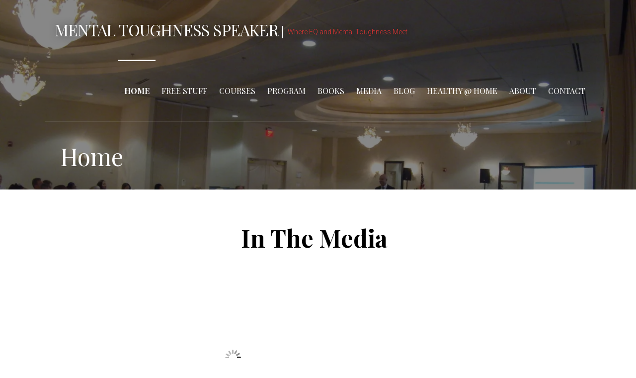

--- FILE ---
content_type: text/html; charset=UTF-8
request_url: https://mentaltoughnessspeaker.com/
body_size: 25781
content:
<!DOCTYPE html><html lang="en-US"><head><meta charset="UTF-8"><meta name="viewport" content="width=device-width, initial-scale=1"><link rel="profile" href="http://gmpg.org/xfn/11"><link rel="pingback" href="https://mentaltoughnessspeaker.com/xmlrpc.php"><link media="all" href="https://mentaltoughnessspeaker.com/wp-content/cache/autoptimize/css/autoptimize_b3396ec5abf16304a25e2553d0e5133c.css" rel="stylesheet"><title>Mental Toughness Speaker &#8211; Where EQ and Mental Toughness Meet</title><meta name='robots' content='max-image-preview:large' /> <script data-no-defer="1" data-ezscrex="false" data-cfasync="false" data-pagespeed-no-defer data-cookieconsent="ignore">var ctPublicFunctions = {"_ajax_nonce":"1576cefa3e","_rest_nonce":"9ab25e1498","_ajax_url":"\/wp-admin\/admin-ajax.php","_rest_url":"https:\/\/mentaltoughnessspeaker.com\/wp-json\/","data__cookies_type":"native","data__ajax_type":"rest","data__bot_detector_enabled":0,"data__frontend_data_log_enabled":1,"cookiePrefix":"","wprocket_detected":false,"host_url":"mentaltoughnessspeaker.com","text__ee_click_to_select":"Click to select the whole data","text__ee_original_email":"The complete one is","text__ee_got_it":"Got it","text__ee_blocked":"Blocked","text__ee_cannot_connect":"Cannot connect","text__ee_cannot_decode":"Can not decode email. Unknown reason","text__ee_email_decoder":"CleanTalk email decoder","text__ee_wait_for_decoding":"The magic is on the way!","text__ee_decoding_process":"Please wait a few seconds while we decode the contact data."}</script> <script data-no-defer="1" data-ezscrex="false" data-cfasync="false" data-pagespeed-no-defer data-cookieconsent="ignore">var ctPublic = {"_ajax_nonce":"1576cefa3e","settings__forms__check_internal":"0","settings__forms__check_external":"0","settings__forms__force_protection":0,"settings__forms__search_test":"1","settings__forms__wc_add_to_cart":"0","settings__data__bot_detector_enabled":0,"settings__sfw__anti_crawler":0,"blog_home":"https:\/\/mentaltoughnessspeaker.com\/","pixel__setting":"0","pixel__enabled":false,"pixel__url":null,"data__email_check_before_post":"1","data__email_check_exist_post":0,"data__cookies_type":"native","data__key_is_ok":true,"data__visible_fields_required":true,"wl_brandname":"Anti-Spam by CleanTalk","wl_brandname_short":"CleanTalk","ct_checkjs_key":"12ba65646d9112d14061d2d751bd6eddc9be2bb1bbf9303925cefa13e7759f61","emailEncoderPassKey":"acc7d8cc2fecb892dcfab1d2a74c56ce","bot_detector_forms_excluded":"W10=","advancedCacheExists":false,"varnishCacheExists":false,"wc_ajax_add_to_cart":true}</script> <link rel='dns-prefetch' href='//secure.gravatar.com' /><link rel='dns-prefetch' href='//stats.wp.com' /><link rel='dns-prefetch' href='//fonts.googleapis.com' /><link rel='dns-prefetch' href='//v0.wordpress.com' /><link rel='preconnect' href='//i0.wp.com' /><link rel='preconnect' href='//c0.wp.com' /><link rel="alternate" type="application/rss+xml" title="Mental Toughness Speaker &raquo; Feed" href="https://mentaltoughnessspeaker.com/feed/" /><link rel="alternate" type="application/rss+xml" title="Mental Toughness Speaker &raquo; Comments Feed" href="https://mentaltoughnessspeaker.com/comments/feed/" /> <script type="text/javascript">window._wpemojiSettings = {"baseUrl":"https:\/\/s.w.org\/images\/core\/emoji\/16.0.1\/72x72\/","ext":".png","svgUrl":"https:\/\/s.w.org\/images\/core\/emoji\/16.0.1\/svg\/","svgExt":".svg","source":{"concatemoji":"https:\/\/mentaltoughnessspeaker.com\/wp-includes\/js\/wp-emoji-release.min.js?ver=6.8.3"}};
/*! This file is auto-generated */
!function(s,n){var o,i,e;function c(e){try{var t={supportTests:e,timestamp:(new Date).valueOf()};sessionStorage.setItem(o,JSON.stringify(t))}catch(e){}}function p(e,t,n){e.clearRect(0,0,e.canvas.width,e.canvas.height),e.fillText(t,0,0);var t=new Uint32Array(e.getImageData(0,0,e.canvas.width,e.canvas.height).data),a=(e.clearRect(0,0,e.canvas.width,e.canvas.height),e.fillText(n,0,0),new Uint32Array(e.getImageData(0,0,e.canvas.width,e.canvas.height).data));return t.every(function(e,t){return e===a[t]})}function u(e,t){e.clearRect(0,0,e.canvas.width,e.canvas.height),e.fillText(t,0,0);for(var n=e.getImageData(16,16,1,1),a=0;a<n.data.length;a++)if(0!==n.data[a])return!1;return!0}function f(e,t,n,a){switch(t){case"flag":return n(e,"\ud83c\udff3\ufe0f\u200d\u26a7\ufe0f","\ud83c\udff3\ufe0f\u200b\u26a7\ufe0f")?!1:!n(e,"\ud83c\udde8\ud83c\uddf6","\ud83c\udde8\u200b\ud83c\uddf6")&&!n(e,"\ud83c\udff4\udb40\udc67\udb40\udc62\udb40\udc65\udb40\udc6e\udb40\udc67\udb40\udc7f","\ud83c\udff4\u200b\udb40\udc67\u200b\udb40\udc62\u200b\udb40\udc65\u200b\udb40\udc6e\u200b\udb40\udc67\u200b\udb40\udc7f");case"emoji":return!a(e,"\ud83e\udedf")}return!1}function g(e,t,n,a){var r="undefined"!=typeof WorkerGlobalScope&&self instanceof WorkerGlobalScope?new OffscreenCanvas(300,150):s.createElement("canvas"),o=r.getContext("2d",{willReadFrequently:!0}),i=(o.textBaseline="top",o.font="600 32px Arial",{});return e.forEach(function(e){i[e]=t(o,e,n,a)}),i}function t(e){var t=s.createElement("script");t.src=e,t.defer=!0,s.head.appendChild(t)}"undefined"!=typeof Promise&&(o="wpEmojiSettingsSupports",i=["flag","emoji"],n.supports={everything:!0,everythingExceptFlag:!0},e=new Promise(function(e){s.addEventListener("DOMContentLoaded",e,{once:!0})}),new Promise(function(t){var n=function(){try{var e=JSON.parse(sessionStorage.getItem(o));if("object"==typeof e&&"number"==typeof e.timestamp&&(new Date).valueOf()<e.timestamp+604800&&"object"==typeof e.supportTests)return e.supportTests}catch(e){}return null}();if(!n){if("undefined"!=typeof Worker&&"undefined"!=typeof OffscreenCanvas&&"undefined"!=typeof URL&&URL.createObjectURL&&"undefined"!=typeof Blob)try{var e="postMessage("+g.toString()+"("+[JSON.stringify(i),f.toString(),p.toString(),u.toString()].join(",")+"));",a=new Blob([e],{type:"text/javascript"}),r=new Worker(URL.createObjectURL(a),{name:"wpTestEmojiSupports"});return void(r.onmessage=function(e){c(n=e.data),r.terminate(),t(n)})}catch(e){}c(n=g(i,f,p,u))}t(n)}).then(function(e){for(var t in e)n.supports[t]=e[t],n.supports.everything=n.supports.everything&&n.supports[t],"flag"!==t&&(n.supports.everythingExceptFlag=n.supports.everythingExceptFlag&&n.supports[t]);n.supports.everythingExceptFlag=n.supports.everythingExceptFlag&&!n.supports.flag,n.DOMReady=!1,n.readyCallback=function(){n.DOMReady=!0}}).then(function(){return e}).then(function(){var e;n.supports.everything||(n.readyCallback(),(e=n.source||{}).concatemoji?t(e.concatemoji):e.wpemoji&&e.twemoji&&(t(e.twemoji),t(e.wpemoji)))}))}((window,document),window._wpemojiSettings);</script> <link rel='stylesheet' id='fl-builder-layout-156-css' href='https://mentaltoughnessspeaker.com/wp-content/cache/autoptimize/css/autoptimize_single_ec1944e6a47d5565e5e34341f1480e2b.css?ver=ec1944e6a47d5565e5e34341f1480e2b' type='text/css' media='all' /><style id='velux-inline-css' type='text/css'>.site-header{background-image:url(https://i0.wp.com/mentaltoughnessspeaker.com/wp-content/uploads/2019/01/cropped-PWAR-4.jpg?resize=1600%2C866&#038;ssl=1);}
.site-title a,.site-title a:visited{color:#ffffff;}.site-title a:hover,.site-title a:visited:hover{color:rgba(255, 255, 255, 0.8);}
.site-description{color:#dd3333;}
.hero,.hero .widget h1,.hero .widget h2,.hero .widget h3,.hero .widget h4,.hero .widget h5,.hero .widget h6,.hero .widget p,.hero .widget blockquote,.hero .widget cite,.hero .widget table,.hero .widget ul,.hero .widget ol,.hero .widget li,.hero .widget dd,.hero .widget dt,.hero .widget address,.hero .widget code,.hero .widget pre,.hero .widget .widget-title,.hero .page-header h1{color:#ffffff;}
.main-navigation ul li a,.main-navigation ul li a:visited,.main-navigation ul li a:hover,.main-navigation ul li a:focus,.main-navigation ul li a:visited:hover{color:#ffffff;}.main-navigation .sub-menu .menu-item-has-children > a::after{border-right-color:#ffffff;border-left-color:#ffffff;}.menu-toggle div{background-color:#ffffff;}.main-navigation ul li a:hover,.main-navigation ul li a:focus{color:rgba(255, 255, 255, 0.8);}.site-header-wrapper{border-color:rgba(255, 255, 255, 0.1);}
h1,h2,h3,h4,h5,h6,label,legend,table th,dl dt,.entry-title,.entry-title a,.entry-title a:visited,.widget-title{color:#000000;}.entry-title a:hover,.entry-title a:visited:hover,.entry-title a:focus,.entry-title a:visited:focus,.entry-title a:active,.entry-title a:visited:active{color:rgba(0, 0, 0, 0.8);}
body,input,select,textarea,input[type="text"]:focus,input[type="email"]:focus,input[type="url"]:focus,input[type="password"]:focus,input[type="search"]:focus,input[type="number"]:focus,input[type="tel"]:focus,input[type="range"]:focus,input[type="date"]:focus,input[type="month"]:focus,input[type="week"]:focus,input[type="time"]:focus,input[type="datetime"]:focus,input[type="datetime-local"]:focus,input[type="color"]:focus,textarea:focus,.navigation.pagination .paging-nav-text{color:#000000;}.fl-callout-text,.fl-rich-text{color:#000000;}hr{background-color:rgba(0, 0, 0, 0.1);border-color:rgba(0, 0, 0, 0.1);}input[type="text"],input[type="email"],input[type="url"],input[type="password"],input[type="search"],input[type="number"],input[type="tel"],input[type="range"],input[type="date"],input[type="month"],input[type="week"],input[type="time"],input[type="datetime"],input[type="datetime-local"],input[type="color"],textarea,.select2-container .select2-choice{color:rgba(0, 0, 0, 0.5);border-color:rgba(0, 0, 0, 0.1);}select,fieldset,blockquote,pre,code,abbr,acronym,.hentry table th,.hentry table td{border-color:rgba(0, 0, 0, 0.1);}.hentry table tr:hover td{background-color:rgba(0, 0, 0, 0.05);}
blockquote,.entry-meta,.entry-footer,.comment-meta .says,.logged-in-as,.wp-block-coblocks-author__heading{color:#686868;}
.site-footer .widget-title,.site-footer h1,.site-footer h2,.site-footer h3,.site-footer h4,.site-footer h5,.site-footer h6{color:#ffffff;}
.site-footer .widget,.site-footer .widget form label{color:#ffffff;}
.footer-menu ul li a,.footer-menu ul li a:visited{color:#686868;}.site-info-wrapper .social-menu a{background-color:#686868;}.footer-menu ul li a:hover{border-color:#686868;}.footer-menu ul li a:hover,.footer-menu ul li a:visited:hover{color:rgba(104, 104, 104, 0.8);}
.site-info-wrapper .site-info-text{color:#686868;}
a,a:visited,.entry-title a:hover,.entry-title a:visited:hover{color:#dd3333;}.navigation.pagination .nav-links .page-numbers.current,.social-menu a:hover{background-color:#dd3333;}.main-navigation ul ul,.main-navigation .sub-menu{background-color:#dd3333;}.main-navigation:not(.open) ul.menu > li > a:hover{border-color:#dd3333;}a:hover,a:visited:hover,a:focus,a:visited:focus,a:active,a:visited:active{color:rgba(221, 51, 51, 0.8);}.comment-list li.bypostauthor{border-color:rgba(221, 51, 51, 0.2);}
button,a.button,a.button:visited,input[type="button"],input[type="reset"],input[type="submit"],.wp-block-button__link,.site-info-wrapper .social-menu a:hover{background-color:#dd3333;border-color:#dd3333;}a.fl-button,a.fl-button:visited,.content-area .fl-builder-content a.fl-button,.content-area .fl-builder-content a.fl-button:visited{background-color:#dd3333;border-color:#dd3333;}button:hover,button:active,button:focus,a.button:hover,a.button:active,a.button:focus,a.button:visited:hover,a.button:visited:active,a.button:visited:focus,input[type="button"]:hover,input[type="button"]:active,input[type="button"]:focus,input[type="reset"]:hover,input[type="reset"]:active,input[type="reset"]:focus,input[type="submit"]:hover,input[type="submit"]:active,input[type="submit"]:focus{background-color:rgba(221, 51, 51, 0.8);border-color:rgba(221, 51, 51, 0.8);}a.fl-button:hover,a.fl-button:active,a.fl-button:focus,a.fl-button:visited:hover,a.fl-button:visited:active,a.fl-button:visited:focus,.content-area .fl-builder-content a.fl-button:hover,.content-area .fl-builder-content a.fl-button:active,.content-area .fl-builder-content a.fl-button:focus,.content-area .fl-builder-content a.fl-button:visited:hover,.content-area .fl-builder-content a.fl-button:visited:active,.content-area .fl-builder-content a.fl-button:visited:focus{background-color:rgba(221, 51, 51, 0.8);border-color:rgba(221, 51, 51, 0.8);}
button,button:hover,button:active,button:focus,a.button,a.button:hover,a.button:active,a.button:focus,a.button:visited,a.button:visited:hover,a.button:visited:active,a.button:visited:focus,input[type="button"],input[type="button"]:hover,input[type="button"]:active,input[type="button"]:focus,input[type="reset"],input[type="reset"]:hover,input[type="reset"]:active,input[type="reset"]:focus,input[type="submit"],input[type="submit"]:hover,input[type="submit"]:active,input[type="submit"]:focus,.wp-block-button__link{color:#ffffff;}a.fl-button
				a.fl-button:hover,a.fl-button:active,a.fl-button:focus,a.fl-button:visited,a.fl-button:visited:hover,a.fl-button:visited:active,a.fl-button:visited:focus,.content-area .fl-builder-content a.fl-button,.content-area .fl-builder-content a.fl-button *,.content-area .fl-builder-content a.fl-button:visited,.content-area .fl-builder-content a.fl-button:visited *{color:#ffffff;}
body{background-color:#ffffff;}.navigation.pagination .nav-links .page-numbers.current{color:#ffffff;}
.site-header{background-color:#000000;}.site-header{-webkit-box-shadow:inset 0 0 0 9999em;-moz-box-shadow:inset 0 0 0 9999em;box-shadow:inset 0 0 0 9999em;color:rgba(0, 0, 0, 0.47);}
.main-navigation-container,.main-navigation.open,.main-navigation ul ul,.main-navigation .sub-menu{background-color:#212121;}.main-navigation-container{background-color:transparent;}
.site-footer{background-color:#212121;}
.site-info-wrapper{background-color:#212121;}.site-info-wrapper .social-menu a,.site-info-wrapper .social-menu a:visited,.site-info-wrapper .social-menu a:hover,.site-info-wrapper .social-menu a:visited:hover{color:#212121;}
.has-primary-color{color:#03263B;}.has-primary-background-color{background-color:#03263B;}
.has-secondary-color{color:#0b3954;}.has-secondary-background-color{background-color:#0b3954;}
.has-tertiary-color{color:#bddae6;}.has-tertiary-background-color{background-color:#bddae6;}
.has-quaternary-color{color:#ff6663;}.has-quaternary-background-color{background-color:#ff6663;}
.has-quinary-color{color:#ffffff;}.has-quinary-background-color{background-color:#ffffff;}</style><link rel='stylesheet' id='velux-fonts-css' href='https://fonts.googleapis.com/css?family=Playfair+Display%3A300%2C400%2C700%7CRoboto%3A300%2C400%2C700%7CRaleway%3A300%2C400%2C700&#038;subset=latin&#038;ver=1.8.9' type='text/css' media='all' /> <script type="text/javascript" src="https://mentaltoughnessspeaker.com/wp-includes/js/jquery/jquery.min.js?ver=3.7.1" id="jquery-core-js"></script> <link rel="https://api.w.org/" href="https://mentaltoughnessspeaker.com/wp-json/" /><link rel="alternate" title="JSON" type="application/json" href="https://mentaltoughnessspeaker.com/wp-json/wp/v2/pages/156" /><link rel="EditURI" type="application/rsd+xml" title="RSD" href="https://mentaltoughnessspeaker.com/xmlrpc.php?rsd" /><meta name="generator" content="WordPress 6.8.3" /><link rel="canonical" href="https://mentaltoughnessspeaker.com/" /><link rel='shortlink' href='https://wp.me/PaDgZ5-2w' /><link rel="alternate" title="oEmbed (JSON)" type="application/json+oembed" href="https://mentaltoughnessspeaker.com/wp-json/oembed/1.0/embed?url=https%3A%2F%2Fmentaltoughnessspeaker.com%2F" /><link rel="alternate" title="oEmbed (XML)" type="text/xml+oembed" href="https://mentaltoughnessspeaker.com/wp-json/oembed/1.0/embed?url=https%3A%2F%2Fmentaltoughnessspeaker.com%2F&#038;format=xml" /><meta property="og:type" content="website" /><meta property="og:title" content="Mental Toughness Speaker" /><meta property="og:description" content="Where EQ and Mental Toughness Meet" /><meta property="og:url" content="https://mentaltoughnessspeaker.com/" /><meta property="og:site_name" content="Mental Toughness Speaker" /><meta property="og:image" content="https://mentaltoughnessspeaker.com/wp-content/uploads/2019/01/RAPB-5-5-15-1600x1600.jpg" /><meta property="og:image:width" content="1600" /><meta property="og:image:height" content="1600" /><meta property="og:image:alt" content="Mental toughness and emotional intelligence blog" /><meta property="og:locale" content="en_US" /><meta name="twitter:text:title" content="Home" /><meta name="twitter:image" content="https://mentaltoughnessspeaker.com/wp-content/uploads/2019/01/RAPB-5-5-15-1600x1600.jpg?w=640" /><meta name="twitter:image:alt" content="Mental toughness and emotional intelligence blog" /><meta name="twitter:card" content="summary_large_image" /></head><body class="home wp-singular page-template-default page page-id-156 wp-theme-primer wp-child-theme-velux fl-builder fl-builder-lite-2-9-4-2 fl-no-js custom-header-image layout-one-column-wide"><div id="page" class="hfeed site"> <a class="skip-link screen-reader-text" href="#content">Skip to content</a><header id="masthead" class="site-header" role="banner"><div class="site-header-wrapper"><div class="menu-toggle" id="menu-toggle" role="button" tabindex="0"
 ><div></div><div></div><div></div></div><div class="site-title-wrapper"><h1 class="site-title"><a href="https://mentaltoughnessspeaker.com/" rel="home">Mental Toughness Speaker</a></h1><div class="site-description">Where EQ and Mental Toughness Meet</div></div><div class="main-navigation-container"><nav id="site-navigation" class="main-navigation"><div class="menu-primary-menu-container"><ul id="menu-primary-menu" class="menu"><li id="menu-item-170" class="menu-item menu-item-type-post_type menu-item-object-page menu-item-home current-menu-item page_item page-item-156 current_page_item menu-item-170"><a href="https://mentaltoughnessspeaker.com/" aria-current="page">Home</a></li><li id="menu-item-911" class="menu-item menu-item-type-post_type menu-item-object-page menu-item-911"><a href="https://mentaltoughnessspeaker.com/free-stuff/">FREE Stuff</a></li><li id="menu-item-776" class="menu-item menu-item-type-post_type menu-item-object-page menu-item-776"><a href="https://mentaltoughnessspeaker.com/courses/">Courses</a></li><li id="menu-item-1161" class="menu-item menu-item-type-post_type menu-item-object-page menu-item-1161"><a href="https://mentaltoughnessspeaker.com/program/">Program</a></li><li id="menu-item-715" class="menu-item menu-item-type-post_type menu-item-object-page menu-item-715"><a href="https://mentaltoughnessspeaker.com/books/">Books</a></li><li id="menu-item-1106" class="menu-item menu-item-type-post_type menu-item-object-page menu-item-1106"><a href="https://mentaltoughnessspeaker.com/media/">Media</a></li><li id="menu-item-166" class="menu-item menu-item-type-post_type menu-item-object-page menu-item-166"><a href="https://mentaltoughnessspeaker.com/blog/">Blog</a></li><li id="menu-item-1225" class="menu-item menu-item-type-post_type menu-item-object-page menu-item-1225"><a href="https://mentaltoughnessspeaker.com/healthy-home/">Healthy @ Home</a></li><li id="menu-item-172" class="menu-item menu-item-type-post_type menu-item-object-page menu-item-172"><a href="https://mentaltoughnessspeaker.com/about/">About</a></li><li id="menu-item-171" class="menu-item menu-item-type-post_type menu-item-object-page menu-item-171"><a href="https://mentaltoughnessspeaker.com/contact/">Contact</a></li></ul></div></nav></div></div><div class="page-title-container"><header class="page-header"><h1 class="page-title">Home</h1></header></div></header><div id="content" class="site-content"><div id="primary" class="content-area"><main id="main" class="site-main" role="main"><article id="post-156" class="post-156 page type-page status-publish hentry"><div class="page-content"><div class="fl-builder-content fl-builder-content-156 fl-builder-content-primary" data-post-id="156"><div id="expect" class="fl-row fl-row-full-width fl-row-bg-none fl-node-57571353380c6 fl-row-default-height fl-row-align-center" data-node="57571353380c6"><div class="fl-row-content-wrap"><div class="fl-row-content fl-row-fixed-width fl-node-content"><div class="fl-col-group fl-node-5c3933034792e" data-node="5c3933034792e"><div class="fl-col fl-node-5c39330347a47 fl-col-bg-color" data-node="5c39330347a47"><div class="fl-col-content fl-node-content"><div class="fl-module fl-module-rich-text fl-node-5c39330347891" data-node="5c39330347891"><div class="fl-module-content fl-node-content"><div class="fl-rich-text"><h1 style="text-align: center;">In The Media</h1></div></div></div></div></div></div><div class="fl-col-group fl-node-60c3e64cb6f71" data-node="60c3e64cb6f71"><div class="fl-col fl-node-60c3e64cb7133 fl-col-bg-color" data-node="60c3e64cb7133"><div class="fl-col-content fl-node-content"><div class="fl-module fl-module-video fl-node-60c3e64cb6eae" data-node="60c3e64cb6eae"><div class="fl-module-content fl-node-content"><div class="fl-video fl-embed-video"> <iframe class="lazy lazy-hidden" loading="lazy" title="The Morning Blend" width="688" height="387" data-lazy-type="iframe" data-src="https://www.youtube.com/embed/DAqs0QSUKfE?feature=oembed" frameborder="0" allow="accelerometer; autoplay; clipboard-write; encrypted-media; gyroscope; picture-in-picture; web-share" referrerpolicy="strict-origin-when-cross-origin" allowfullscreen></iframe><noscript><iframe loading="lazy" title="The Morning Blend" width="688" height="387" src="https://www.youtube.com/embed/DAqs0QSUKfE?feature=oembed" frameborder="0" allow="accelerometer; autoplay; clipboard-write; encrypted-media; gyroscope; picture-in-picture; web-share" referrerpolicy="strict-origin-when-cross-origin" allowfullscreen></iframe></noscript></div></div></div><div class="fl-module fl-module-rich-text fl-node-611d291ed2002" data-node="611d291ed2002"><div class="fl-module-content fl-node-content"><div class="fl-rich-text"><p>The Morning Blend</p></div></div></div><div class="fl-module fl-module-video fl-node-611d28ff881b8" data-node="611d28ff881b8"><div class="fl-module-content fl-node-content"><div class="fl-video fl-embed-video"> <iframe class="lazy lazy-hidden" loading="lazy" title="Good Morning Washington" width="688" height="387" data-lazy-type="iframe" data-src="https://www.youtube.com/embed/fjxle8nOgpI?feature=oembed" frameborder="0" allow="accelerometer; autoplay; clipboard-write; encrypted-media; gyroscope; picture-in-picture; web-share" referrerpolicy="strict-origin-when-cross-origin" allowfullscreen></iframe><noscript><iframe loading="lazy" title="Good Morning Washington" width="688" height="387" src="https://www.youtube.com/embed/fjxle8nOgpI?feature=oembed" frameborder="0" allow="accelerometer; autoplay; clipboard-write; encrypted-media; gyroscope; picture-in-picture; web-share" referrerpolicy="strict-origin-when-cross-origin" allowfullscreen></iframe></noscript></div></div></div><div class="fl-module fl-module-rich-text fl-node-60c3e66a2e2e9" data-node="60c3e66a2e2e9"><div class="fl-module-content fl-node-content"><div class="fl-rich-text"><p>Good Morning Washington</p></div></div></div></div></div></div><div class="fl-col-group fl-node-5fee32442ecd4" data-node="5fee32442ecd4"><div class="fl-col fl-node-60c3e5fc9fcd5 fl-col-bg-color fl-col-small" data-node="60c3e5fc9fcd5"><div class="fl-col-content fl-node-content"><div class="fl-module fl-module-video fl-node-60c3e5fc9f998" data-node="60c3e5fc9f998"><div class="fl-module-content fl-node-content"><div class="fl-video fl-embed-video"> <iframe class="lazy lazy-hidden" loading="lazy" title="Fox 43 - Pennsylvania" width="688" height="387" data-lazy-type="iframe" data-src="https://www.youtube.com/embed/PllokxsWzcQ?feature=oembed" frameborder="0" allow="accelerometer; autoplay; clipboard-write; encrypted-media; gyroscope; picture-in-picture; web-share" referrerpolicy="strict-origin-when-cross-origin" allowfullscreen></iframe><noscript><iframe loading="lazy" title="Fox 43 - Pennsylvania" width="688" height="387" src="https://www.youtube.com/embed/PllokxsWzcQ?feature=oembed" frameborder="0" allow="accelerometer; autoplay; clipboard-write; encrypted-media; gyroscope; picture-in-picture; web-share" referrerpolicy="strict-origin-when-cross-origin" allowfullscreen></iframe></noscript></div></div></div><div class="fl-module fl-module-rich-text fl-node-612634910a947" data-node="612634910a947"><div class="fl-module-content fl-node-content"><div class="fl-rich-text"><p>Fox 43 - Pennsylvania</p></div></div></div><div class="fl-module fl-module-video fl-node-6126345873b13" data-node="6126345873b13"><div class="fl-module-content fl-node-content"><div class="fl-video fl-embed-video"> <iframe class="lazy lazy-hidden" loading="lazy" title="Great Day Houston" width="688" height="387" data-lazy-type="iframe" data-src="https://www.youtube.com/embed/pVAtmnHQ4x8?start=3&feature=oembed" frameborder="0" allow="accelerometer; autoplay; clipboard-write; encrypted-media; gyroscope; picture-in-picture; web-share" referrerpolicy="strict-origin-when-cross-origin" allowfullscreen></iframe><noscript><iframe loading="lazy" title="Great Day Houston" width="688" height="387" src="https://www.youtube.com/embed/pVAtmnHQ4x8?start=3&feature=oembed" frameborder="0" allow="accelerometer; autoplay; clipboard-write; encrypted-media; gyroscope; picture-in-picture; web-share" referrerpolicy="strict-origin-when-cross-origin" allowfullscreen></iframe></noscript></div></div></div><div class="fl-module fl-module-rich-text fl-node-611ac67f7d211" data-node="611ac67f7d211"><div class="fl-module-content fl-node-content"><div class="fl-rich-text"><p>Great Day Houston</p></div></div></div><div class="fl-module fl-module-video fl-node-611ac5e31b431" data-node="611ac5e31b431"><div class="fl-module-content fl-node-content"><div class="fl-video fl-embed-video"> <iframe class="lazy lazy-hidden" loading="lazy" title="KCTV - Kansas City" width="688" height="387" data-lazy-type="iframe" data-src="https://www.youtube.com/embed/lri547lfD8s?start=51&feature=oembed" frameborder="0" allow="accelerometer; autoplay; clipboard-write; encrypted-media; gyroscope; picture-in-picture; web-share" referrerpolicy="strict-origin-when-cross-origin" allowfullscreen></iframe><noscript><iframe loading="lazy" title="KCTV - Kansas City" width="688" height="387" src="https://www.youtube.com/embed/lri547lfD8s?start=51&feature=oembed" frameborder="0" allow="accelerometer; autoplay; clipboard-write; encrypted-media; gyroscope; picture-in-picture; web-share" referrerpolicy="strict-origin-when-cross-origin" allowfullscreen></iframe></noscript></div></div></div><div class="fl-module fl-module-rich-text fl-node-61118c1b6100f" data-node="61118c1b6100f"><div class="fl-module-content fl-node-content"><div class="fl-rich-text"><p>KCTV 5 - Men's Health Month</p></div></div></div><div class="fl-module fl-module-video fl-node-61118bd042de4" data-node="61118bd042de4"><div class="fl-module-content fl-node-content"><div class="fl-video fl-embed-video"> <iframe class="lazy lazy-hidden" loading="lazy" title="Fox 45 - Baltimore" width="688" height="387" data-lazy-type="iframe" data-src="https://www.youtube.com/embed/QKQY1YXYmDk?feature=oembed" frameborder="0" allow="accelerometer; autoplay; clipboard-write; encrypted-media; gyroscope; picture-in-picture; web-share" referrerpolicy="strict-origin-when-cross-origin" allowfullscreen></iframe><noscript><iframe loading="lazy" title="Fox 45 - Baltimore" width="688" height="387" src="https://www.youtube.com/embed/QKQY1YXYmDk?feature=oembed" frameborder="0" allow="accelerometer; autoplay; clipboard-write; encrypted-media; gyroscope; picture-in-picture; web-share" referrerpolicy="strict-origin-when-cross-origin" allowfullscreen></iframe></noscript></div></div></div><div class="fl-module fl-module-rich-text fl-node-61118d9d31378" data-node="61118d9d31378"><div class="fl-module-content fl-node-content"><div class="fl-rich-text"><p>Fox 45 - Baltimore</p></div></div></div><div class="fl-module fl-module-video fl-node-61118d450278c" data-node="61118d450278c"><div class="fl-module-content fl-node-content"><div class="fl-video fl-embed-video"> <iframe class="lazy lazy-hidden" loading="lazy" title="Fox 45 - SMILE Factor" width="688" height="387" data-lazy-type="iframe" data-src="https://www.youtube.com/embed/issdVdmiX0s?feature=oembed" frameborder="0" allow="accelerometer; autoplay; clipboard-write; encrypted-media; gyroscope; picture-in-picture; web-share" referrerpolicy="strict-origin-when-cross-origin" allowfullscreen></iframe><noscript><iframe loading="lazy" title="Fox 45 - SMILE Factor" width="688" height="387" src="https://www.youtube.com/embed/issdVdmiX0s?feature=oembed" frameborder="0" allow="accelerometer; autoplay; clipboard-write; encrypted-media; gyroscope; picture-in-picture; web-share" referrerpolicy="strict-origin-when-cross-origin" allowfullscreen></iframe></noscript></div></div></div><div class="fl-module fl-module-rich-text fl-node-611190fdc0345" data-node="611190fdc0345"><div class="fl-module-content fl-node-content"><div class="fl-rich-text"><p>Fox 45 Baltimore</p></div></div></div><div class="fl-module fl-module-video fl-node-611190a19a68d" data-node="611190a19a68d"><div class="fl-module-content fl-node-content"><div class="fl-video fl-embed-video"> <iframe class="lazy lazy-hidden" loading="lazy" title="BMore Lifestyle" width="688" height="387" data-lazy-type="iframe" data-src="https://www.youtube.com/embed/AwwcDXI4MUE?start=157&feature=oembed" frameborder="0" allow="accelerometer; autoplay; clipboard-write; encrypted-media; gyroscope; picture-in-picture; web-share" referrerpolicy="strict-origin-when-cross-origin" allowfullscreen></iframe><noscript><iframe loading="lazy" title="BMore Lifestyle" width="688" height="387" src="https://www.youtube.com/embed/AwwcDXI4MUE?start=157&feature=oembed" frameborder="0" allow="accelerometer; autoplay; clipboard-write; encrypted-media; gyroscope; picture-in-picture; web-share" referrerpolicy="strict-origin-when-cross-origin" allowfullscreen></iframe></noscript></div></div></div><div class="fl-module fl-module-rich-text fl-node-60c3e630ed984" data-node="60c3e630ed984"><div class="fl-module-content fl-node-content"><div class="fl-rich-text"><p>BMore Lifestyle</p></div></div></div></div></div><div class="fl-col fl-node-5fee32443152a fl-col-bg-color fl-col-small" data-node="5fee32443152a"><div class="fl-col-content fl-node-content"><div class="fl-module fl-module-video fl-node-5f78891845cd3" data-node="5f78891845cd3"><div class="fl-module-content fl-node-content"><div class="fl-video fl-embed-video"> <iframe class="lazy lazy-hidden" loading="lazy" title="Palmetto Mornings" width="688" height="387" data-lazy-type="iframe" data-src="https://www.youtube.com/embed/fnJJlaZTVGc?feature=oembed" frameborder="0" allow="accelerometer; autoplay; clipboard-write; encrypted-media; gyroscope; picture-in-picture; web-share" referrerpolicy="strict-origin-when-cross-origin" allowfullscreen></iframe><noscript><iframe loading="lazy" title="Palmetto Mornings" width="688" height="387" src="https://www.youtube.com/embed/fnJJlaZTVGc?feature=oembed" frameborder="0" allow="accelerometer; autoplay; clipboard-write; encrypted-media; gyroscope; picture-in-picture; web-share" referrerpolicy="strict-origin-when-cross-origin" allowfullscreen></iframe></noscript></div></div></div><div class="fl-module fl-module-rich-text fl-node-6126349329e6d" data-node="6126349329e6d"><div class="fl-module-content fl-node-content"><div class="fl-rich-text"><p>Palmetto Mornings</p></div></div></div><div class="fl-module fl-module-video fl-node-6126345e89442" data-node="6126345e89442"><div class="fl-module-content fl-node-content"><div class="fl-video fl-embed-video"> <iframe class="lazy lazy-hidden" loading="lazy" title="Virginia This Morning" width="688" height="387" data-lazy-type="iframe" data-src="https://www.youtube.com/embed/43dDzqQUblg?feature=oembed" frameborder="0" allow="accelerometer; autoplay; clipboard-write; encrypted-media; gyroscope; picture-in-picture; web-share" referrerpolicy="strict-origin-when-cross-origin" allowfullscreen></iframe><noscript><iframe loading="lazy" title="Virginia This Morning" width="688" height="387" src="https://www.youtube.com/embed/43dDzqQUblg?feature=oembed" frameborder="0" allow="accelerometer; autoplay; clipboard-write; encrypted-media; gyroscope; picture-in-picture; web-share" referrerpolicy="strict-origin-when-cross-origin" allowfullscreen></iframe></noscript></div></div></div><div class="fl-module fl-module-rich-text fl-node-611ac68a32a44" data-node="611ac68a32a44"><div class="fl-module-content fl-node-content"><div class="fl-rich-text"><p>Virginia This Morning</p></div></div></div><div class="fl-module fl-module-video fl-node-611ac5ebb0a67" data-node="611ac5ebb0a67"><div class="fl-module-content fl-node-content"><div class="fl-video fl-embed-video"> <iframe class="lazy lazy-hidden" loading="lazy" title="Great Day Houston" width="688" height="387" data-lazy-type="iframe" data-src="https://www.youtube.com/embed/y09EAVWA7XE?start=54&feature=oembed" frameborder="0" allow="accelerometer; autoplay; clipboard-write; encrypted-media; gyroscope; picture-in-picture; web-share" referrerpolicy="strict-origin-when-cross-origin" allowfullscreen></iframe><noscript><iframe loading="lazy" title="Great Day Houston" width="688" height="387" src="https://www.youtube.com/embed/y09EAVWA7XE?start=54&feature=oembed" frameborder="0" allow="accelerometer; autoplay; clipboard-write; encrypted-media; gyroscope; picture-in-picture; web-share" referrerpolicy="strict-origin-when-cross-origin" allowfullscreen></iframe></noscript></div></div></div><div class="fl-module fl-module-rich-text fl-node-61118c1d9a5bb" data-node="61118c1d9a5bb"><div class="fl-module-content fl-node-content"><div class="fl-rich-text"><p>Great Day Houston</p></div></div></div><div class="fl-module fl-module-video fl-node-61118bd57907d" data-node="61118bd57907d"><div class="fl-module-content fl-node-content"><div class="fl-video fl-embed-video"> <iframe class="lazy lazy-hidden" loading="lazy" title="Great Day Houston" width="688" height="387" data-lazy-type="iframe" data-src="https://www.youtube.com/embed/SoGwSma95rU?feature=oembed" frameborder="0" allow="accelerometer; autoplay; clipboard-write; encrypted-media; gyroscope; picture-in-picture; web-share" referrerpolicy="strict-origin-when-cross-origin" allowfullscreen></iframe><noscript><iframe loading="lazy" title="Great Day Houston" width="688" height="387" src="https://www.youtube.com/embed/SoGwSma95rU?feature=oembed" frameborder="0" allow="accelerometer; autoplay; clipboard-write; encrypted-media; gyroscope; picture-in-picture; web-share" referrerpolicy="strict-origin-when-cross-origin" allowfullscreen></iframe></noscript></div></div></div><div class="fl-module fl-module-rich-text fl-node-61118da0a2a53" data-node="61118da0a2a53"><div class="fl-module-content fl-node-content"><div class="fl-rich-text"><p>Great Day Houston</p></div></div></div><div class="fl-module fl-module-video fl-node-61118d4838640" data-node="61118d4838640"><div class="fl-module-content fl-node-content"><div class="fl-video fl-embed-video"> <iframe class="lazy lazy-hidden" loading="lazy" title="The Morning Blend" width="688" height="387" data-lazy-type="iframe" data-src="https://www.youtube.com/embed/ClMOJFKdPuM?start=6&feature=oembed" frameborder="0" allow="accelerometer; autoplay; clipboard-write; encrypted-media; gyroscope; picture-in-picture; web-share" referrerpolicy="strict-origin-when-cross-origin" allowfullscreen></iframe><noscript><iframe loading="lazy" title="The Morning Blend" width="688" height="387" src="https://www.youtube.com/embed/ClMOJFKdPuM?start=6&feature=oembed" frameborder="0" allow="accelerometer; autoplay; clipboard-write; encrypted-media; gyroscope; picture-in-picture; web-share" referrerpolicy="strict-origin-when-cross-origin" allowfullscreen></iframe></noscript></div></div></div><div class="fl-module fl-module-rich-text fl-node-61119100e3425" data-node="61119100e3425"><div class="fl-module-content fl-node-content"><div class="fl-rich-text"><p>The Morning Blend</p></div></div></div><div class="fl-module fl-module-video fl-node-611190a43c889" data-node="611190a43c889"><div class="fl-module-content fl-node-content"><div class="fl-video fl-embed-video"> <iframe class="lazy lazy-hidden" loading="lazy" title="KCTV 5 - Kansas City" width="688" height="387" data-lazy-type="iframe" data-src="https://www.youtube.com/embed/YZuTd67kPKc?feature=oembed" frameborder="0" allow="accelerometer; autoplay; clipboard-write; encrypted-media; gyroscope; picture-in-picture; web-share" referrerpolicy="strict-origin-when-cross-origin" allowfullscreen></iframe><noscript><iframe loading="lazy" title="KCTV 5 - Kansas City" width="688" height="387" src="https://www.youtube.com/embed/YZuTd67kPKc?feature=oembed" frameborder="0" allow="accelerometer; autoplay; clipboard-write; encrypted-media; gyroscope; picture-in-picture; web-share" referrerpolicy="strict-origin-when-cross-origin" allowfullscreen></iframe></noscript></div></div></div><div class="fl-module fl-module-rich-text fl-node-5fee326523bc9" data-node="5fee326523bc9"><div class="fl-module-content fl-node-content"><div class="fl-rich-text"><p>KCTV 5 - Kansas City</p></div></div></div></div></div></div><div class="fl-col-group fl-node-5f7889225600c" data-node="5f7889225600c"><div class="fl-col fl-node-5fe66d3c120af fl-col-bg-color fl-col-small" data-node="5fe66d3c120af"><div class="fl-col-content fl-node-content"><div class="fl-module fl-module-video fl-node-5fee32389d164" data-node="5fee32389d164"><div class="fl-module-content fl-node-content"><div class="fl-video fl-embed-video"> <iframe class="lazy lazy-hidden" loading="lazy" title="The Morning Blend" width="688" height="387" data-lazy-type="iframe" data-src="https://www.youtube.com/embed/l13SMLBDFds?feature=oembed" frameborder="0" allow="accelerometer; autoplay; clipboard-write; encrypted-media; gyroscope; picture-in-picture; web-share" referrerpolicy="strict-origin-when-cross-origin" allowfullscreen></iframe><noscript><iframe loading="lazy" title="The Morning Blend" width="688" height="387" src="https://www.youtube.com/embed/l13SMLBDFds?feature=oembed" frameborder="0" allow="accelerometer; autoplay; clipboard-write; encrypted-media; gyroscope; picture-in-picture; web-share" referrerpolicy="strict-origin-when-cross-origin" allowfullscreen></iframe></noscript></div></div></div><div class="fl-module fl-module-rich-text fl-node-60c4b4c7cc3ab" data-node="60c4b4c7cc3ab"><div class="fl-module-content fl-node-content"><div class="fl-rich-text"><p>The Morning Blend</p></div></div></div><div class="fl-module fl-module-video fl-node-60c4b44bed005" data-node="60c4b44bed005"><div class="fl-module-content fl-node-content"><div class="fl-video fl-embed-video"> <iframe class="lazy lazy-hidden" loading="lazy" title="Final 5" width="688" height="387" data-lazy-type="iframe" data-src="https://www.youtube.com/embed/bwTS0MWNePM?feature=oembed" frameborder="0" allow="accelerometer; autoplay; clipboard-write; encrypted-media; gyroscope; picture-in-picture; web-share" referrerpolicy="strict-origin-when-cross-origin" allowfullscreen></iframe><noscript><iframe loading="lazy" title="Final 5" width="688" height="387" src="https://www.youtube.com/embed/bwTS0MWNePM?feature=oembed" frameborder="0" allow="accelerometer; autoplay; clipboard-write; encrypted-media; gyroscope; picture-in-picture; web-share" referrerpolicy="strict-origin-when-cross-origin" allowfullscreen></iframe></noscript></div></div></div><div class="fl-module fl-module-rich-text fl-node-5fb70b3ed0f8b" data-node="5fb70b3ed0f8b"><div class="fl-module-content fl-node-content"><div class="fl-rich-text"><p>Final 5</p></div></div></div></div></div><div class="fl-col fl-node-5f78892256341 fl-col-bg-color fl-col-small" data-node="5f78892256341"><div class="fl-col-content fl-node-content"><div class="fl-module fl-module-video fl-node-5f2432f085d71" data-node="5f2432f085d71"><div class="fl-module-content fl-node-content"><div class="fl-video fl-embed-video"> <iframe class="lazy lazy-hidden" loading="lazy" title="AM Northwest" width="688" height="387" data-lazy-type="iframe" data-src="https://www.youtube.com/embed/nyMeFv6Yy8o?feature=oembed" frameborder="0" allow="accelerometer; autoplay; clipboard-write; encrypted-media; gyroscope; picture-in-picture; web-share" referrerpolicy="strict-origin-when-cross-origin" allowfullscreen></iframe><noscript><iframe loading="lazy" title="AM Northwest" width="688" height="387" src="https://www.youtube.com/embed/nyMeFv6Yy8o?feature=oembed" frameborder="0" allow="accelerometer; autoplay; clipboard-write; encrypted-media; gyroscope; picture-in-picture; web-share" referrerpolicy="strict-origin-when-cross-origin" allowfullscreen></iframe></noscript></div></div></div><div class="fl-module fl-module-rich-text fl-node-60c4b4cea540b" data-node="60c4b4cea540b"><div class="fl-module-content fl-node-content"><div class="fl-rich-text"><p>AM Northwest</p></div></div></div><div class="fl-module fl-module-video fl-node-60c4b44e5c0ad" data-node="60c4b44e5c0ad"><div class="fl-module-content fl-node-content"><div class="fl-video fl-embed-video"> <iframe class="lazy lazy-hidden" loading="lazy" title="CBS 8 - San Diego, CA" width="688" height="387" data-lazy-type="iframe" data-src="https://www.youtube.com/embed/n1NQrUVb_cs?feature=oembed" frameborder="0" allow="accelerometer; autoplay; clipboard-write; encrypted-media; gyroscope; picture-in-picture; web-share" referrerpolicy="strict-origin-when-cross-origin" allowfullscreen></iframe><noscript><iframe loading="lazy" title="CBS 8 - San Diego, CA" width="688" height="387" src="https://www.youtube.com/embed/n1NQrUVb_cs?feature=oembed" frameborder="0" allow="accelerometer; autoplay; clipboard-write; encrypted-media; gyroscope; picture-in-picture; web-share" referrerpolicy="strict-origin-when-cross-origin" allowfullscreen></iframe></noscript></div></div></div><div class="fl-module fl-module-rich-text fl-node-5f78892e86d10" data-node="5f78892e86d10"><div class="fl-module-content fl-node-content"><div class="fl-rich-text"><p>CBS 8 - San Diego, CA</p></div></div></div></div></div></div><div class="fl-col-group fl-node-5f313f07267bd" data-node="5f313f07267bd"><div class="fl-col fl-node-5f313f0726b07 fl-col-bg-color fl-col-small" data-node="5f313f0726b07"><div class="fl-col-content fl-node-content"><div class="fl-module fl-module-video fl-node-5fe66d0b2a7a0" data-node="5fe66d0b2a7a0"><div class="fl-module-content fl-node-content"><div class="fl-video fl-embed-video"> <iframe class="lazy lazy-hidden" loading="lazy" title="Fox 43 Mental Minute" width="688" height="387" data-lazy-type="iframe" data-src="https://www.youtube.com/embed/jh0HvWMbUcw?start=8&feature=oembed" frameborder="0" allow="accelerometer; autoplay; clipboard-write; encrypted-media; gyroscope; picture-in-picture; web-share" referrerpolicy="strict-origin-when-cross-origin" allowfullscreen></iframe><noscript><iframe loading="lazy" title="Fox 43 Mental Minute" width="688" height="387" src="https://www.youtube.com/embed/jh0HvWMbUcw?start=8&feature=oembed" frameborder="0" allow="accelerometer; autoplay; clipboard-write; encrypted-media; gyroscope; picture-in-picture; web-share" referrerpolicy="strict-origin-when-cross-origin" allowfullscreen></iframe></noscript></div></div></div><div class="fl-module fl-module-rich-text fl-node-61118e9e72c89" data-node="61118e9e72c89"><div class="fl-module-content fl-node-content"><div class="fl-rich-text"><p>Fox 43 - Mental Minute</p></div></div></div><div class="fl-module fl-module-video fl-node-61118cfbd3d3f" data-node="61118cfbd3d3f"><div class="fl-module-content fl-node-content"><div class="fl-video fl-embed-video"> <iframe class="lazy lazy-hidden" loading="lazy" title="Bloom TV" width="688" height="387" data-lazy-type="iframe" data-src="https://www.youtube.com/embed/9YxQL1SKhcM?feature=oembed" frameborder="0" allow="accelerometer; autoplay; clipboard-write; encrypted-media; gyroscope; picture-in-picture; web-share" referrerpolicy="strict-origin-when-cross-origin" allowfullscreen></iframe><noscript><iframe loading="lazy" title="Bloom TV" width="688" height="387" src="https://www.youtube.com/embed/9YxQL1SKhcM?feature=oembed" frameborder="0" allow="accelerometer; autoplay; clipboard-write; encrypted-media; gyroscope; picture-in-picture; web-share" referrerpolicy="strict-origin-when-cross-origin" allowfullscreen></iframe></noscript></div></div></div><div class="fl-module fl-module-rich-text fl-node-5fe66da93e494" data-node="5fe66da93e494"><div class="fl-module-content fl-node-content"><div class="fl-rich-text"><p>Bloom TV</p></div></div></div><div class="fl-module fl-module-video fl-node-5fb70aef04696" data-node="5fb70aef04696"><div class="fl-module-content fl-node-content"><div class="fl-video fl-embed-video"> <iframe class="lazy lazy-hidden" loading="lazy" title="Fox 43 Mental Minute" width="688" height="387" data-lazy-type="iframe" data-src="https://www.youtube.com/embed/tLTvW2vipRs?feature=oembed" frameborder="0" allow="accelerometer; autoplay; clipboard-write; encrypted-media; gyroscope; picture-in-picture; web-share" referrerpolicy="strict-origin-when-cross-origin" allowfullscreen></iframe><noscript><iframe loading="lazy" title="Fox 43 Mental Minute" width="688" height="387" src="https://www.youtube.com/embed/tLTvW2vipRs?feature=oembed" frameborder="0" allow="accelerometer; autoplay; clipboard-write; encrypted-media; gyroscope; picture-in-picture; web-share" referrerpolicy="strict-origin-when-cross-origin" allowfullscreen></iframe></noscript></div></div></div><div class="fl-module fl-module-rich-text fl-node-5ff09fc8cffb8" data-node="5ff09fc8cffb8"><div class="fl-module-content fl-node-content"><div class="fl-rich-text"><p>Fox 43 Mental Minute</p></div></div></div><div class="fl-module fl-module-video fl-node-5ff09f7aa1771" data-node="5ff09f7aa1771"><div class="fl-module-content fl-node-content"><div class="fl-video fl-embed-video"> <iframe class="lazy lazy-hidden" loading="lazy" title="Fox 43 Mental Minute" width="688" height="387" data-lazy-type="iframe" data-src="https://www.youtube.com/embed/VXW_nbKeLcU?start=5&feature=oembed" frameborder="0" allow="accelerometer; autoplay; clipboard-write; encrypted-media; gyroscope; picture-in-picture; web-share" referrerpolicy="strict-origin-when-cross-origin" allowfullscreen></iframe><noscript><iframe loading="lazy" title="Fox 43 Mental Minute" width="688" height="387" src="https://www.youtube.com/embed/VXW_nbKeLcU?start=5&feature=oembed" frameborder="0" allow="accelerometer; autoplay; clipboard-write; encrypted-media; gyroscope; picture-in-picture; web-share" referrerpolicy="strict-origin-when-cross-origin" allowfullscreen></iframe></noscript></div></div></div><div class="fl-module fl-module-rich-text fl-node-611193ca663b2" data-node="611193ca663b2"><div class="fl-module-content fl-node-content"><div class="fl-rich-text"><p>Fox 43 - Mental Minute</p></div></div></div><div class="fl-module fl-module-video fl-node-5ff0a31b86b7a" data-node="5ff0a31b86b7a"><div class="fl-module-content fl-node-content"><div class="fl-video fl-embed-video"> <iframe class="lazy lazy-hidden" loading="lazy" title="Fox 45 Baltimore" width="688" height="387" data-lazy-type="iframe" data-src="https://www.youtube.com/embed/XnbXF6o599k?feature=oembed" frameborder="0" allow="accelerometer; autoplay; clipboard-write; encrypted-media; gyroscope; picture-in-picture; web-share" referrerpolicy="strict-origin-when-cross-origin" allowfullscreen></iframe><noscript><iframe loading="lazy" title="Fox 45 Baltimore" width="688" height="387" src="https://www.youtube.com/embed/XnbXF6o599k?feature=oembed" frameborder="0" allow="accelerometer; autoplay; clipboard-write; encrypted-media; gyroscope; picture-in-picture; web-share" referrerpolicy="strict-origin-when-cross-origin" allowfullscreen></iframe></noscript></div></div></div><div class="fl-module fl-module-rich-text fl-node-61119ba97e058" data-node="61119ba97e058"><div class="fl-module-content fl-node-content"><div class="fl-rich-text"><p>Fox 45 Baltimore</p></div></div></div><div class="fl-module fl-module-video fl-node-6111936ba46a1" data-node="6111936ba46a1"><div class="fl-module-content fl-node-content"><div class="fl-video fl-embed-video"> <iframe class="lazy lazy-hidden" loading="lazy" title="Talk of Alabama" width="688" height="516" data-lazy-type="iframe" data-src="https://www.youtube.com/embed/JhNti87mc9Q?feature=oembed" frameborder="0" allow="accelerometer; autoplay; clipboard-write; encrypted-media; gyroscope; picture-in-picture; web-share" referrerpolicy="strict-origin-when-cross-origin" allowfullscreen></iframe><noscript><iframe loading="lazy" title="Talk of Alabama" width="688" height="516" src="https://www.youtube.com/embed/JhNti87mc9Q?feature=oembed" frameborder="0" allow="accelerometer; autoplay; clipboard-write; encrypted-media; gyroscope; picture-in-picture; web-share" referrerpolicy="strict-origin-when-cross-origin" allowfullscreen></iframe></noscript></div></div></div><div class="fl-module fl-module-rich-text fl-node-5ff0a5d80e6cc" data-node="5ff0a5d80e6cc"><div class="fl-module-content fl-node-content"><div class="fl-rich-text"><p>Talk of Alabama</p></div></div></div><div class="fl-module fl-module-video fl-node-5ff0a58893011" data-node="5ff0a58893011"><div class="fl-module-content fl-node-content"><div class="fl-video fl-embed-video"> <iframe class="lazy lazy-hidden" loading="lazy" title="Fox 45 Baltimore" width="688" height="387" data-lazy-type="iframe" data-src="https://www.youtube.com/embed/V2Bx1Zk6V8s?feature=oembed" frameborder="0" allow="accelerometer; autoplay; clipboard-write; encrypted-media; gyroscope; picture-in-picture; web-share" referrerpolicy="strict-origin-when-cross-origin" allowfullscreen></iframe><noscript><iframe loading="lazy" title="Fox 45 Baltimore" width="688" height="387" src="https://www.youtube.com/embed/V2Bx1Zk6V8s?feature=oembed" frameborder="0" allow="accelerometer; autoplay; clipboard-write; encrypted-media; gyroscope; picture-in-picture; web-share" referrerpolicy="strict-origin-when-cross-origin" allowfullscreen></iframe></noscript></div></div></div><div class="fl-module fl-module-rich-text fl-node-5ff0a36573a3a" data-node="5ff0a36573a3a"><div class="fl-module-content fl-node-content"><div class="fl-rich-text"><p>Fox 45 Baltimore</p></div></div></div><div class="fl-module fl-module-video fl-node-6111940f977a9" data-node="6111940f977a9"><div class="fl-module-content fl-node-content"><div class="fl-video fl-embed-video"> <iframe class="lazy lazy-hidden" loading="lazy" title="Fox 45 Baltimore" width="688" height="387" data-lazy-type="iframe" data-src="https://www.youtube.com/embed/lUKrE6cK_MM?start=9&feature=oembed" frameborder="0" allow="accelerometer; autoplay; clipboard-write; encrypted-media; gyroscope; picture-in-picture; web-share" referrerpolicy="strict-origin-when-cross-origin" allowfullscreen></iframe><noscript><iframe loading="lazy" title="Fox 45 Baltimore" width="688" height="387" src="https://www.youtube.com/embed/lUKrE6cK_MM?start=9&feature=oembed" frameborder="0" allow="accelerometer; autoplay; clipboard-write; encrypted-media; gyroscope; picture-in-picture; web-share" referrerpolicy="strict-origin-when-cross-origin" allowfullscreen></iframe></noscript></div></div></div><div class="fl-module fl-module-rich-text fl-node-61125d16be448" data-node="61125d16be448"><div class="fl-module-content fl-node-content"><div class="fl-rich-text"><p>BMore Lifestyle</p></div></div></div><div class="fl-module fl-module-video fl-node-61125cd094cae" data-node="61125cd094cae"><div class="fl-module-content fl-node-content"><div class="fl-video fl-embed-video"> <iframe class="lazy lazy-hidden" loading="lazy" title="Fox 43 Mental Minute" width="688" height="387" data-lazy-type="iframe" data-src="https://www.youtube.com/embed/y3dTBXcwFoc?start=9&feature=oembed" frameborder="0" allow="accelerometer; autoplay; clipboard-write; encrypted-media; gyroscope; picture-in-picture; web-share" referrerpolicy="strict-origin-when-cross-origin" allowfullscreen></iframe><noscript><iframe loading="lazy" title="Fox 43 Mental Minute" width="688" height="387" src="https://www.youtube.com/embed/y3dTBXcwFoc?start=9&feature=oembed" frameborder="0" allow="accelerometer; autoplay; clipboard-write; encrypted-media; gyroscope; picture-in-picture; web-share" referrerpolicy="strict-origin-when-cross-origin" allowfullscreen></iframe></noscript></div></div></div><div class="fl-module fl-module-rich-text fl-node-6112632378e75" data-node="6112632378e75"><div class="fl-module-content fl-node-content"><div class="fl-rich-text"><p>Fox 43 Mental Minute</p></div></div></div><div class="fl-module fl-module-video fl-node-61125d5595d04" data-node="61125d5595d04"><div class="fl-module-content fl-node-content"><div class="fl-video fl-embed-video"> <iframe class="lazy lazy-hidden" loading="lazy" title="BMore Lifestyle" width="688" height="387" data-lazy-type="iframe" data-src="https://www.youtube.com/embed/1NjHCnIhnFw?feature=oembed" frameborder="0" allow="accelerometer; autoplay; clipboard-write; encrypted-media; gyroscope; picture-in-picture; web-share" referrerpolicy="strict-origin-when-cross-origin" allowfullscreen></iframe><noscript><iframe loading="lazy" title="BMore Lifestyle" width="688" height="387" src="https://www.youtube.com/embed/1NjHCnIhnFw?feature=oembed" frameborder="0" allow="accelerometer; autoplay; clipboard-write; encrypted-media; gyroscope; picture-in-picture; web-share" referrerpolicy="strict-origin-when-cross-origin" allowfullscreen></iframe></noscript></div></div></div><div class="fl-module fl-module-rich-text fl-node-5ff0a0a651216" data-node="5ff0a0a651216"><div class="fl-module-content fl-node-content"><div class="fl-rich-text"><p>BMore Lifestyle</p></div></div></div><div class="fl-module fl-module-video fl-node-5ff0a045efb67" data-node="5ff0a045efb67"><div class="fl-module-content fl-node-content"><div class="fl-video fl-embed-video"> <iframe class="lazy lazy-hidden" loading="lazy" title="Virginia This Morning" width="688" height="387" data-lazy-type="iframe" data-src="https://www.youtube.com/embed/DqK7r7l9NTo?feature=oembed" frameborder="0" allow="accelerometer; autoplay; clipboard-write; encrypted-media; gyroscope; picture-in-picture; web-share" referrerpolicy="strict-origin-when-cross-origin" allowfullscreen></iframe><noscript><iframe loading="lazy" title="Virginia This Morning" width="688" height="387" src="https://www.youtube.com/embed/DqK7r7l9NTo?feature=oembed" frameborder="0" allow="accelerometer; autoplay; clipboard-write; encrypted-media; gyroscope; picture-in-picture; web-share" referrerpolicy="strict-origin-when-cross-origin" allowfullscreen></iframe></noscript></div></div></div><div class="fl-module fl-module-rich-text fl-node-5fc65a00b27f5" data-node="5fc65a00b27f5"><div class="fl-module-content fl-node-content"><div class="fl-rich-text"><p>Virginia This Morning</p></div></div></div><div class="fl-module fl-module-video fl-node-5fe66abe0785c" data-node="5fe66abe0785c"><div class="fl-module-content fl-node-content"><div class="fl-video fl-embed-video"> <iframe class="lazy lazy-hidden" loading="lazy" title="My Carolina" width="688" height="387" data-lazy-type="iframe" data-src="https://www.youtube.com/embed/sK4WDY4Dq2M?feature=oembed" frameborder="0" allow="accelerometer; autoplay; clipboard-write; encrypted-media; gyroscope; picture-in-picture; web-share" referrerpolicy="strict-origin-when-cross-origin" allowfullscreen></iframe><noscript><iframe loading="lazy" title="My Carolina" width="688" height="387" src="https://www.youtube.com/embed/sK4WDY4Dq2M?feature=oembed" frameborder="0" allow="accelerometer; autoplay; clipboard-write; encrypted-media; gyroscope; picture-in-picture; web-share" referrerpolicy="strict-origin-when-cross-origin" allowfullscreen></iframe></noscript></div></div></div><div class="fl-module fl-module-rich-text fl-node-5fe66afd25dfd" data-node="5fe66afd25dfd"><div class="fl-module-content fl-node-content"><div class="fl-rich-text"><p>My Carolina</p></div></div></div><div class="fl-module fl-module-video fl-node-5fe66bdc22fb7" data-node="5fe66bdc22fb7"><div class="fl-module-content fl-node-content"><div class="fl-video fl-embed-video"> <iframe class="lazy lazy-hidden" loading="lazy" title="BMore Lifestyle" width="688" height="387" data-lazy-type="iframe" data-src="https://www.youtube.com/embed/HkyYtlYqcqU?feature=oembed" frameborder="0" allow="accelerometer; autoplay; clipboard-write; encrypted-media; gyroscope; picture-in-picture; web-share" referrerpolicy="strict-origin-when-cross-origin" allowfullscreen></iframe><noscript><iframe loading="lazy" title="BMore Lifestyle" width="688" height="387" src="https://www.youtube.com/embed/HkyYtlYqcqU?feature=oembed" frameborder="0" allow="accelerometer; autoplay; clipboard-write; encrypted-media; gyroscope; picture-in-picture; web-share" referrerpolicy="strict-origin-when-cross-origin" allowfullscreen></iframe></noscript></div></div></div><div class="fl-module fl-module-rich-text fl-node-5fe66c557e88f" data-node="5fe66c557e88f"><div class="fl-module-content fl-node-content"><div class="fl-rich-text"><p>BMore Lifestyle</p></div></div></div><div class="fl-module fl-module-video fl-node-5fe669df3413f" data-node="5fe669df3413f"><div class="fl-module-content fl-node-content"><div class="fl-video fl-embed-video"> <iframe class="lazy lazy-hidden" loading="lazy" title="AM Northwest - Portland, OR" width="688" height="387" data-lazy-type="iframe" data-src="https://www.youtube.com/embed/5A4jwTrNZJA?feature=oembed" frameborder="0" allow="accelerometer; autoplay; clipboard-write; encrypted-media; gyroscope; picture-in-picture; web-share" referrerpolicy="strict-origin-when-cross-origin" allowfullscreen></iframe><noscript><iframe loading="lazy" title="AM Northwest - Portland, OR" width="688" height="387" src="https://www.youtube.com/embed/5A4jwTrNZJA?feature=oembed" frameborder="0" allow="accelerometer; autoplay; clipboard-write; encrypted-media; gyroscope; picture-in-picture; web-share" referrerpolicy="strict-origin-when-cross-origin" allowfullscreen></iframe></noscript></div></div></div><div class="fl-module fl-module-rich-text fl-node-5fe66a6ab72cf" data-node="5fe66a6ab72cf"><div class="fl-module-content fl-node-content"><div class="fl-rich-text"><p>AM Northwest - Portland, OR</p></div></div></div><div class="fl-module fl-module-video fl-node-5fc659f422d61" data-node="5fc659f422d61"><div class="fl-module-content fl-node-content"><div class="fl-video fl-embed-video"> <iframe class="lazy lazy-hidden" loading="lazy" title="Fox 43 Mental Minute" width="688" height="387" data-lazy-type="iframe" data-src="https://www.youtube.com/embed/5TBn8wRTd3o?feature=oembed" frameborder="0" allow="accelerometer; autoplay; clipboard-write; encrypted-media; gyroscope; picture-in-picture; web-share" referrerpolicy="strict-origin-when-cross-origin" allowfullscreen></iframe><noscript><iframe loading="lazy" title="Fox 43 Mental Minute" width="688" height="387" src="https://www.youtube.com/embed/5TBn8wRTd3o?feature=oembed" frameborder="0" allow="accelerometer; autoplay; clipboard-write; encrypted-media; gyroscope; picture-in-picture; web-share" referrerpolicy="strict-origin-when-cross-origin" allowfullscreen></iframe></noscript></div></div></div><div class="fl-module fl-module-rich-text fl-node-5fc6593984b73" data-node="5fc6593984b73"><div class="fl-module-content fl-node-content"><div class="fl-rich-text"><p>Fox 43 Mental Minute</p></div></div></div><div class="fl-module fl-module-video fl-node-5fc6592053302" data-node="5fc6592053302"><div class="fl-module-content fl-node-content"><div class="fl-video fl-embed-video"> <iframe class="lazy lazy-hidden" loading="lazy" title="Fox 43" width="688" height="387" data-lazy-type="iframe" data-src="https://www.youtube.com/embed/yjoH-wmhOns?feature=oembed" frameborder="0" allow="accelerometer; autoplay; clipboard-write; encrypted-media; gyroscope; picture-in-picture; web-share" referrerpolicy="strict-origin-when-cross-origin" allowfullscreen></iframe><noscript><iframe loading="lazy" title="Fox 43" width="688" height="387" src="https://www.youtube.com/embed/yjoH-wmhOns?feature=oembed" frameborder="0" allow="accelerometer; autoplay; clipboard-write; encrypted-media; gyroscope; picture-in-picture; web-share" referrerpolicy="strict-origin-when-cross-origin" allowfullscreen></iframe></noscript></div></div></div><div class="fl-module fl-module-rich-text fl-node-5fc6567e68774" data-node="5fc6567e68774"><div class="fl-module-content fl-node-content"><div class="fl-rich-text"><p>Fox 43 - Pennsylvania</p></div></div></div><div class="fl-module fl-module-video fl-node-5fc656755ab88" data-node="5fc656755ab88"><div class="fl-module-content fl-node-content"><div class="fl-video fl-embed-video"> <iframe class="lazy lazy-hidden" loading="lazy" title="BMore Lifestyle" width="688" height="387" data-lazy-type="iframe" data-src="https://www.youtube.com/embed/C_Z7_lZVMVo?feature=oembed" frameborder="0" allow="accelerometer; autoplay; clipboard-write; encrypted-media; gyroscope; picture-in-picture; web-share" referrerpolicy="strict-origin-when-cross-origin" allowfullscreen></iframe><noscript><iframe loading="lazy" title="BMore Lifestyle" width="688" height="387" src="https://www.youtube.com/embed/C_Z7_lZVMVo?feature=oembed" frameborder="0" allow="accelerometer; autoplay; clipboard-write; encrypted-media; gyroscope; picture-in-picture; web-share" referrerpolicy="strict-origin-when-cross-origin" allowfullscreen></iframe></noscript></div></div></div><div class="fl-module fl-module-rich-text fl-node-5fc6573509adf" data-node="5fc6573509adf"><div class="fl-module-content fl-node-content"><div class="fl-rich-text"><p>BMore Lifestyle</p></div></div></div><div class="fl-module fl-module-video fl-node-5fc6572c93c77" data-node="5fc6572c93c77"><div class="fl-module-content fl-node-content"><div class="fl-video fl-embed-video"> <iframe class="lazy lazy-hidden" loading="lazy" title="Virginia This Morning" width="688" height="387" data-lazy-type="iframe" data-src="https://www.youtube.com/embed/hYxd_ZcArfg?feature=oembed" frameborder="0" allow="accelerometer; autoplay; clipboard-write; encrypted-media; gyroscope; picture-in-picture; web-share" referrerpolicy="strict-origin-when-cross-origin" allowfullscreen></iframe><noscript><iframe loading="lazy" title="Virginia This Morning" width="688" height="387" src="https://www.youtube.com/embed/hYxd_ZcArfg?feature=oembed" frameborder="0" allow="accelerometer; autoplay; clipboard-write; encrypted-media; gyroscope; picture-in-picture; web-share" referrerpolicy="strict-origin-when-cross-origin" allowfullscreen></iframe></noscript></div></div></div><div class="fl-module fl-module-rich-text fl-node-5fb70a5f6f54d" data-node="5fb70a5f6f54d"><div class="fl-module-content fl-node-content"><div class="fl-rich-text"><p>Virginia This Morning</p></div></div></div><div class="fl-module fl-module-video fl-node-5fb70a1924dfd" data-node="5fb70a1924dfd"><div class="fl-module-content fl-node-content"><div class="fl-video fl-embed-video"> <iframe class="lazy lazy-hidden" loading="lazy" title="KTUU - Anchorage, Alaska" width="688" height="516" data-lazy-type="iframe" data-src="https://www.youtube.com/embed/wZUCFfyuXww?feature=oembed" frameborder="0" allow="accelerometer; autoplay; clipboard-write; encrypted-media; gyroscope; picture-in-picture; web-share" referrerpolicy="strict-origin-when-cross-origin" allowfullscreen></iframe><noscript><iframe loading="lazy" title="KTUU - Anchorage, Alaska" width="688" height="516" src="https://www.youtube.com/embed/wZUCFfyuXww?feature=oembed" frameborder="0" allow="accelerometer; autoplay; clipboard-write; encrypted-media; gyroscope; picture-in-picture; web-share" referrerpolicy="strict-origin-when-cross-origin" allowfullscreen></iframe></noscript></div></div></div><div class="fl-module fl-module-rich-text fl-node-5fb709af19939" data-node="5fb709af19939"><div class="fl-module-content fl-node-content"><div class="fl-rich-text"><p>KTUU - Anchorage, Alaska</p></div></div></div><div class="fl-module fl-module-video fl-node-5fb7096fa1084" data-node="5fb7096fa1084"><div class="fl-module-content fl-node-content"><div class="fl-video fl-embed-video"> <iframe class="lazy lazy-hidden" loading="lazy" title="Fox and Friends" width="688" height="387" data-lazy-type="iframe" data-src="https://www.youtube.com/embed/hSR1a6MxmZw?start=1&feature=oembed" frameborder="0" allow="accelerometer; autoplay; clipboard-write; encrypted-media; gyroscope; picture-in-picture; web-share" referrerpolicy="strict-origin-when-cross-origin" allowfullscreen></iframe><noscript><iframe loading="lazy" title="Fox and Friends" width="688" height="387" src="https://www.youtube.com/embed/hSR1a6MxmZw?start=1&feature=oembed" frameborder="0" allow="accelerometer; autoplay; clipboard-write; encrypted-media; gyroscope; picture-in-picture; web-share" referrerpolicy="strict-origin-when-cross-origin" allowfullscreen></iframe></noscript></div></div></div><div class="fl-module fl-module-rich-text fl-node-5f6ce1b86ab12" data-node="5f6ce1b86ab12"><div class="fl-module-content fl-node-content"><div class="fl-rich-text"><p>Fox &amp; Friends</p></div></div></div><div class="fl-module fl-module-video fl-node-5f6ce19d665c1" data-node="5f6ce19d665c1"><div class="fl-module-content fl-node-content"><div class="fl-video fl-embed-video"> <iframe class="lazy lazy-hidden" loading="lazy" title="Fox 59 - Indianapolis" width="688" height="516" data-lazy-type="iframe" data-src="https://www.youtube.com/embed/HcoXqpB4yKw?feature=oembed" frameborder="0" allow="accelerometer; autoplay; clipboard-write; encrypted-media; gyroscope; picture-in-picture; web-share" referrerpolicy="strict-origin-when-cross-origin" allowfullscreen></iframe><noscript><iframe loading="lazy" title="Fox 59 - Indianapolis" width="688" height="516" src="https://www.youtube.com/embed/HcoXqpB4yKw?feature=oembed" frameborder="0" allow="accelerometer; autoplay; clipboard-write; encrypted-media; gyroscope; picture-in-picture; web-share" referrerpolicy="strict-origin-when-cross-origin" allowfullscreen></iframe></noscript></div></div></div><div class="fl-module fl-module-rich-text fl-node-5fb708f692d13" data-node="5fb708f692d13"><div class="fl-module-content fl-node-content"><div class="fl-rich-text"><p>Fox 59 - Indianapolis</p></div></div></div><div class="fl-module fl-module-video fl-node-5fb7089190961" data-node="5fb7089190961"><div class="fl-module-content fl-node-content"><div class="fl-video fl-embed-video"> <iframe class="lazy lazy-hidden" loading="lazy" title="Good Morning Washington" width="688" height="387" data-lazy-type="iframe" data-src="https://www.youtube.com/embed/IHiRJGFPrWM?feature=oembed" frameborder="0" allow="accelerometer; autoplay; clipboard-write; encrypted-media; gyroscope; picture-in-picture; web-share" referrerpolicy="strict-origin-when-cross-origin" allowfullscreen></iframe><noscript><iframe loading="lazy" title="Good Morning Washington" width="688" height="387" src="https://www.youtube.com/embed/IHiRJGFPrWM?feature=oembed" frameborder="0" allow="accelerometer; autoplay; clipboard-write; encrypted-media; gyroscope; picture-in-picture; web-share" referrerpolicy="strict-origin-when-cross-origin" allowfullscreen></iframe></noscript></div></div></div><div class="fl-module fl-module-rich-text fl-node-5fb707ec90a43" data-node="5fb707ec90a43"><div class="fl-module-content fl-node-content"><div class="fl-rich-text"><p>Good Morning Washington</p></div></div></div><div class="fl-module fl-module-video fl-node-5fb70761bb477" data-node="5fb70761bb477"><div class="fl-module-content fl-node-content"><div class="fl-video fl-embed-video"> <iframe class="lazy lazy-hidden" loading="lazy" title="Push Up Challenge" width="688" height="387" data-lazy-type="iframe" data-src="https://www.youtube.com/embed/FaubS8q_CWk?feature=oembed" frameborder="0" allow="accelerometer; autoplay; clipboard-write; encrypted-media; gyroscope; picture-in-picture; web-share" referrerpolicy="strict-origin-when-cross-origin" allowfullscreen></iframe><noscript><iframe loading="lazy" title="Push Up Challenge" width="688" height="387" src="https://www.youtube.com/embed/FaubS8q_CWk?feature=oembed" frameborder="0" allow="accelerometer; autoplay; clipboard-write; encrypted-media; gyroscope; picture-in-picture; web-share" referrerpolicy="strict-origin-when-cross-origin" allowfullscreen></iframe></noscript></div></div></div><div class="fl-module fl-module-rich-text fl-node-5fb707129b385" data-node="5fb707129b385"><div class="fl-module-content fl-node-content"><div class="fl-rich-text"><p>Push-Up Challenge</p></div></div></div><div class="fl-module fl-module-video fl-node-5fb706cc48486" data-node="5fb706cc48486"><div class="fl-module-content fl-node-content"><div class="fl-video fl-embed-video"> <iframe class="lazy lazy-hidden" loading="lazy" title="CBS - Toledo, OH" width="688" height="516" data-lazy-type="iframe" data-src="https://www.youtube.com/embed/J_6_qflbxIM?feature=oembed" frameborder="0" allow="accelerometer; autoplay; clipboard-write; encrypted-media; gyroscope; picture-in-picture; web-share" referrerpolicy="strict-origin-when-cross-origin" allowfullscreen></iframe><noscript><iframe loading="lazy" title="CBS - Toledo, OH" width="688" height="516" src="https://www.youtube.com/embed/J_6_qflbxIM?feature=oembed" frameborder="0" allow="accelerometer; autoplay; clipboard-write; encrypted-media; gyroscope; picture-in-picture; web-share" referrerpolicy="strict-origin-when-cross-origin" allowfullscreen></iframe></noscript></div></div></div><div class="fl-module fl-module-rich-text fl-node-5f94c6ea8a0ef" data-node="5f94c6ea8a0ef"><div class="fl-module-content fl-node-content"><div class="fl-rich-text"><p>CBS - Toledo, OH</p></div></div></div><div class="fl-module fl-module-video fl-node-5f94c6acc0f9e" data-node="5f94c6acc0f9e"><div class="fl-module-content fl-node-content"><div class="fl-video fl-embed-video"> <iframe class="lazy lazy-hidden" loading="lazy" title="Fox 5 - Like It Or Not" width="688" height="387" data-lazy-type="iframe" data-src="https://www.youtube.com/embed/SUsXvCZWGHQ?feature=oembed" frameborder="0" allow="accelerometer; autoplay; clipboard-write; encrypted-media; gyroscope; picture-in-picture; web-share" referrerpolicy="strict-origin-when-cross-origin" allowfullscreen></iframe><noscript><iframe loading="lazy" title="Fox 5 - Like It Or Not" width="688" height="387" src="https://www.youtube.com/embed/SUsXvCZWGHQ?feature=oembed" frameborder="0" allow="accelerometer; autoplay; clipboard-write; encrypted-media; gyroscope; picture-in-picture; web-share" referrerpolicy="strict-origin-when-cross-origin" allowfullscreen></iframe></noscript></div></div></div><div class="fl-module fl-module-rich-text fl-node-5f94c7c594dbb" data-node="5f94c7c594dbb"><div class="fl-module-content fl-node-content"><div class="fl-rich-text"><p>Fox 5 Like It Or Not</p></div></div></div><div class="fl-module fl-module-video fl-node-5f94c7a5c5595" data-node="5f94c7a5c5595"><div class="fl-module-content fl-node-content"><div class="fl-video fl-embed-video"> <iframe class="lazy lazy-hidden" loading="lazy" title="Fox 43 Mental Minute" width="688" height="387" data-lazy-type="iframe" data-src="https://www.youtube.com/embed/zb564ZpAsjM?feature=oembed" frameborder="0" allow="accelerometer; autoplay; clipboard-write; encrypted-media; gyroscope; picture-in-picture; web-share" referrerpolicy="strict-origin-when-cross-origin" allowfullscreen></iframe><noscript><iframe loading="lazy" title="Fox 43 Mental Minute" width="688" height="387" src="https://www.youtube.com/embed/zb564ZpAsjM?feature=oembed" frameborder="0" allow="accelerometer; autoplay; clipboard-write; encrypted-media; gyroscope; picture-in-picture; web-share" referrerpolicy="strict-origin-when-cross-origin" allowfullscreen></iframe></noscript></div></div></div><div class="fl-module fl-module-rich-text fl-node-5f6ce036d2f5a" data-node="5f6ce036d2f5a"><div class="fl-module-content fl-node-content"><div class="fl-rich-text"><p>Fox 43 Mental Minute</p></div></div></div><div class="fl-module fl-module-video fl-node-5f788df661201" data-node="5f788df661201"><div class="fl-module-content fl-node-content"><div class="fl-video fl-embed-video"> <iframe class="lazy lazy-hidden" loading="lazy" title="Fox 45 - BMore Lifestyle" width="688" height="387" data-lazy-type="iframe" data-src="https://www.youtube.com/embed/2LgvGWU9Sbc?feature=oembed" frameborder="0" allow="accelerometer; autoplay; clipboard-write; encrypted-media; gyroscope; picture-in-picture; web-share" referrerpolicy="strict-origin-when-cross-origin" allowfullscreen></iframe><noscript><iframe loading="lazy" title="Fox 45 - BMore Lifestyle" width="688" height="387" src="https://www.youtube.com/embed/2LgvGWU9Sbc?feature=oembed" frameborder="0" allow="accelerometer; autoplay; clipboard-write; encrypted-media; gyroscope; picture-in-picture; web-share" referrerpolicy="strict-origin-when-cross-origin" allowfullscreen></iframe></noscript></div></div></div><div class="fl-module fl-module-rich-text fl-node-5f89b81537365" data-node="5f89b81537365"><div class="fl-module-content fl-node-content"><div class="fl-rich-text"><p>BMore Lifestyle</p></div></div></div><div class="fl-module fl-module-video fl-node-5f89b8026953e" data-node="5f89b8026953e"><div class="fl-module-content fl-node-content"><div class="fl-video fl-embed-video"> <iframe class="lazy lazy-hidden" loading="lazy" title="Fox 45 - BMore Lifestyle" width="688" height="387" data-lazy-type="iframe" data-src="https://www.youtube.com/embed/GESfNDcGhes?feature=oembed" frameborder="0" allow="accelerometer; autoplay; clipboard-write; encrypted-media; gyroscope; picture-in-picture; web-share" referrerpolicy="strict-origin-when-cross-origin" allowfullscreen></iframe><noscript><iframe loading="lazy" title="Fox 45 - BMore Lifestyle" width="688" height="387" src="https://www.youtube.com/embed/GESfNDcGhes?feature=oembed" frameborder="0" allow="accelerometer; autoplay; clipboard-write; encrypted-media; gyroscope; picture-in-picture; web-share" referrerpolicy="strict-origin-when-cross-origin" allowfullscreen></iframe></noscript></div></div></div><div class="fl-module fl-module-rich-text fl-node-5f859a9fac0d1" data-node="5f859a9fac0d1"><div class="fl-module-content fl-node-content"><div class="fl-rich-text"><p>BMore Lifestyle</p></div></div></div><div class="fl-module fl-module-video fl-node-5f859a945e0ae" data-node="5f859a945e0ae"><div class="fl-module-content fl-node-content"><div class="fl-video fl-embed-video"> <iframe class="lazy lazy-hidden" loading="lazy" title="Fox 45 - BMore Lifestyle" width="688" height="387" data-lazy-type="iframe" data-src="https://www.youtube.com/embed/Bm-4xnfGsx0?feature=oembed" frameborder="0" allow="accelerometer; autoplay; clipboard-write; encrypted-media; gyroscope; picture-in-picture; web-share" referrerpolicy="strict-origin-when-cross-origin" allowfullscreen></iframe><noscript><iframe loading="lazy" title="Fox 45 - BMore Lifestyle" width="688" height="387" src="https://www.youtube.com/embed/Bm-4xnfGsx0?feature=oembed" frameborder="0" allow="accelerometer; autoplay; clipboard-write; encrypted-media; gyroscope; picture-in-picture; web-share" referrerpolicy="strict-origin-when-cross-origin" allowfullscreen></iframe></noscript></div></div></div><div class="fl-module fl-module-rich-text fl-node-5f6ce03485d2f" data-node="5f6ce03485d2f"><div class="fl-module-content fl-node-content"><div class="fl-rich-text"><p>BMore Lifestyle</p></div></div></div><div class="fl-module fl-module-video fl-node-5f6ce00a82781" data-node="5f6ce00a82781"><div class="fl-module-content fl-node-content"><div class="fl-video fl-embed-video"> <iframe class="lazy lazy-hidden" loading="lazy" title="Great Day Houston" width="688" height="387" data-lazy-type="iframe" data-src="https://www.youtube.com/embed/1hT2lx1JPh8?feature=oembed" frameborder="0" allow="accelerometer; autoplay; clipboard-write; encrypted-media; gyroscope; picture-in-picture; web-share" referrerpolicy="strict-origin-when-cross-origin" allowfullscreen></iframe><noscript><iframe loading="lazy" title="Great Day Houston" width="688" height="387" src="https://www.youtube.com/embed/1hT2lx1JPh8?feature=oembed" frameborder="0" allow="accelerometer; autoplay; clipboard-write; encrypted-media; gyroscope; picture-in-picture; web-share" referrerpolicy="strict-origin-when-cross-origin" allowfullscreen></iframe></noscript></div></div></div><div class="fl-module fl-module-rich-text fl-node-5f6cdf9b3b645" data-node="5f6cdf9b3b645"><div class="fl-module-content fl-node-content"><div class="fl-rich-text"><p>Great Day Houston</p></div></div></div><div class="fl-module fl-module-video fl-node-5f6cdf80c4efe" data-node="5f6cdf80c4efe"><div class="fl-module-content fl-node-content"><div class="fl-video fl-embed-video"> <iframe class="lazy lazy-hidden" loading="lazy" title="Fox 17 - Michigan" width="688" height="516" data-lazy-type="iframe" data-src="https://www.youtube.com/embed/-oNeQM_3qdw?feature=oembed" frameborder="0" allow="accelerometer; autoplay; clipboard-write; encrypted-media; gyroscope; picture-in-picture; web-share" referrerpolicy="strict-origin-when-cross-origin" allowfullscreen></iframe><noscript><iframe loading="lazy" title="Fox 17 - Michigan" width="688" height="516" src="https://www.youtube.com/embed/-oNeQM_3qdw?feature=oembed" frameborder="0" allow="accelerometer; autoplay; clipboard-write; encrypted-media; gyroscope; picture-in-picture; web-share" referrerpolicy="strict-origin-when-cross-origin" allowfullscreen></iframe></noscript></div></div></div><div class="fl-module fl-module-rich-text fl-node-5f6cdeac07a31" data-node="5f6cdeac07a31"><div class="fl-module-content fl-node-content"><div class="fl-rich-text"><p>Fox 17 Michigan</p></div></div></div><div class="fl-module fl-module-video fl-node-5f6cde9c65bc8" data-node="5f6cde9c65bc8"><div class="fl-module-content fl-node-content"><div class="fl-video fl-embed-video"> <iframe class="lazy lazy-hidden" loading="lazy" title="Fox 43 - Mental Minute" width="688" height="387" data-lazy-type="iframe" data-src="https://www.youtube.com/embed/Tf0u30EyjoA?feature=oembed" frameborder="0" allow="accelerometer; autoplay; clipboard-write; encrypted-media; gyroscope; picture-in-picture; web-share" referrerpolicy="strict-origin-when-cross-origin" allowfullscreen></iframe><noscript><iframe loading="lazy" title="Fox 43 - Mental Minute" width="688" height="387" src="https://www.youtube.com/embed/Tf0u30EyjoA?feature=oembed" frameborder="0" allow="accelerometer; autoplay; clipboard-write; encrypted-media; gyroscope; picture-in-picture; web-share" referrerpolicy="strict-origin-when-cross-origin" allowfullscreen></iframe></noscript></div></div></div><div class="fl-module fl-module-rich-text fl-node-5f72397f926d3" data-node="5f72397f926d3"><div class="fl-module-content fl-node-content"><div class="fl-rich-text"><p>Fox 43 Mental Minute</p></div></div></div><div class="fl-module fl-module-video fl-node-5f723974b9729" data-node="5f723974b9729"><div class="fl-module-content fl-node-content"><div class="fl-video fl-embed-video"> <iframe class="lazy lazy-hidden" loading="lazy" title="Good Morning Texas" width="688" height="387" data-lazy-type="iframe" data-src="https://www.youtube.com/embed/qQonLdt6niE?feature=oembed" frameborder="0" allow="accelerometer; autoplay; clipboard-write; encrypted-media; gyroscope; picture-in-picture; web-share" referrerpolicy="strict-origin-when-cross-origin" allowfullscreen></iframe><noscript><iframe loading="lazy" title="Good Morning Texas" width="688" height="387" src="https://www.youtube.com/embed/qQonLdt6niE?feature=oembed" frameborder="0" allow="accelerometer; autoplay; clipboard-write; encrypted-media; gyroscope; picture-in-picture; web-share" referrerpolicy="strict-origin-when-cross-origin" allowfullscreen></iframe></noscript></div></div></div><div class="fl-module fl-module-rich-text fl-node-5f6cde3de5dd4" data-node="5f6cde3de5dd4"><div class="fl-module-content fl-node-content"><div class="fl-rich-text"><p>Good Morning Texas</p></div></div></div><div class="fl-module fl-module-video fl-node-5f6cde34d4def" data-node="5f6cde34d4def"><div class="fl-module-content fl-node-content"><div class="fl-video fl-embed-video"> <iframe class="lazy lazy-hidden" loading="lazy" title="Fox 5 - DC" width="688" height="387" data-lazy-type="iframe" data-src="https://www.youtube.com/embed/D-FZ-uWWgWk?feature=oembed" frameborder="0" allow="accelerometer; autoplay; clipboard-write; encrypted-media; gyroscope; picture-in-picture; web-share" referrerpolicy="strict-origin-when-cross-origin" allowfullscreen></iframe><noscript><iframe loading="lazy" title="Fox 5 - DC" width="688" height="387" src="https://www.youtube.com/embed/D-FZ-uWWgWk?feature=oembed" frameborder="0" allow="accelerometer; autoplay; clipboard-write; encrypted-media; gyroscope; picture-in-picture; web-share" referrerpolicy="strict-origin-when-cross-origin" allowfullscreen></iframe></noscript></div></div></div><div class="fl-module fl-module-rich-text fl-node-5f313f22b6272" data-node="5f313f22b6272"><div class="fl-module-content fl-node-content"><div class="fl-rich-text"><p>Fox 5 DC</p></div></div></div></div></div><div class="fl-col fl-node-5f32c65ae798a fl-col-bg-color fl-col-small" data-node="5f32c65ae798a"><div class="fl-col-content fl-node-content"><div class="fl-module fl-module-video fl-node-5efc97a4bada4" data-node="5efc97a4bada4"><div class="fl-module-content fl-node-content"><div class="fl-video fl-embed-video"> <iframe class="lazy lazy-hidden" loading="lazy" title="Virginia This Morning" width="688" height="387" data-lazy-type="iframe" data-src="https://www.youtube.com/embed/1N5iJaVFDxE?start=31&feature=oembed" frameborder="0" allow="accelerometer; autoplay; clipboard-write; encrypted-media; gyroscope; picture-in-picture; web-share" referrerpolicy="strict-origin-when-cross-origin" allowfullscreen></iframe><noscript><iframe loading="lazy" title="Virginia This Morning" width="688" height="387" src="https://www.youtube.com/embed/1N5iJaVFDxE?start=31&feature=oembed" frameborder="0" allow="accelerometer; autoplay; clipboard-write; encrypted-media; gyroscope; picture-in-picture; web-share" referrerpolicy="strict-origin-when-cross-origin" allowfullscreen></iframe></noscript></div></div></div><div class="fl-module fl-module-rich-text fl-node-61118ea26eab7" data-node="61118ea26eab7"><div class="fl-module-content fl-node-content"><div class="fl-rich-text"><p>Virginia This Morning</p></div></div></div><div class="fl-module fl-module-video fl-node-61118d0ee7843" data-node="61118d0ee7843"><div class="fl-module-content fl-node-content"><div class="fl-video fl-embed-video"> <iframe class="lazy lazy-hidden" loading="lazy" title="BMore Lifestyle" width="688" height="387" data-lazy-type="iframe" data-src="https://www.youtube.com/embed/9Mza5QUEsSg?start=146&feature=oembed" frameborder="0" allow="accelerometer; autoplay; clipboard-write; encrypted-media; gyroscope; picture-in-picture; web-share" referrerpolicy="strict-origin-when-cross-origin" allowfullscreen></iframe><noscript><iframe loading="lazy" title="BMore Lifestyle" width="688" height="387" src="https://www.youtube.com/embed/9Mza5QUEsSg?start=146&feature=oembed" frameborder="0" allow="accelerometer; autoplay; clipboard-write; encrypted-media; gyroscope; picture-in-picture; web-share" referrerpolicy="strict-origin-when-cross-origin" allowfullscreen></iframe></noscript></div></div></div><div class="fl-module fl-module-rich-text fl-node-5fb70b4094a1e" data-node="5fb70b4094a1e"><div class="fl-module-content fl-node-content"><div class="fl-rich-text"><p>BMore Lifestyle</p></div></div></div><div class="fl-module fl-module-video fl-node-5fb70af34559a" data-node="5fb70af34559a"><div class="fl-module-content fl-node-content"><div class="fl-video fl-embed-video"> <iframe class="lazy lazy-hidden" loading="lazy" title="The Rhode Show" width="688" height="387" data-lazy-type="iframe" data-src="https://www.youtube.com/embed/lOwtf8PoKtc?feature=oembed" frameborder="0" allow="accelerometer; autoplay; clipboard-write; encrypted-media; gyroscope; picture-in-picture; web-share" referrerpolicy="strict-origin-when-cross-origin" allowfullscreen></iframe><noscript><iframe loading="lazy" title="The Rhode Show" width="688" height="387" src="https://www.youtube.com/embed/lOwtf8PoKtc?feature=oembed" frameborder="0" allow="accelerometer; autoplay; clipboard-write; encrypted-media; gyroscope; picture-in-picture; web-share" referrerpolicy="strict-origin-when-cross-origin" allowfullscreen></iframe></noscript></div></div></div><div class="fl-module fl-module-rich-text fl-node-5ff09fc557ccd" data-node="5ff09fc557ccd"><div class="fl-module-content fl-node-content"><div class="fl-rich-text"><p>The Rhode Show</p></div></div></div><div class="fl-module fl-module-video fl-node-5ff09f8234a72" data-node="5ff09f8234a72"><div class="fl-module-content fl-node-content"><div class="fl-video fl-embed-video"> <iframe class="lazy lazy-hidden" loading="lazy" title="Fox 19 - Cincinnati" width="688" height="516" data-lazy-type="iframe" data-src="https://www.youtube.com/embed/VXxMnVLF1xQ?feature=oembed" frameborder="0" allow="accelerometer; autoplay; clipboard-write; encrypted-media; gyroscope; picture-in-picture; web-share" referrerpolicy="strict-origin-when-cross-origin" allowfullscreen></iframe><noscript><iframe loading="lazy" title="Fox 19 - Cincinnati" width="688" height="516" src="https://www.youtube.com/embed/VXxMnVLF1xQ?feature=oembed" frameborder="0" allow="accelerometer; autoplay; clipboard-write; encrypted-media; gyroscope; picture-in-picture; web-share" referrerpolicy="strict-origin-when-cross-origin" allowfullscreen></iframe></noscript></div></div></div><div class="fl-module fl-module-rich-text fl-node-611193cdc8b01" data-node="611193cdc8b01"><div class="fl-module-content fl-node-content"><div class="fl-rich-text"><p>Fox 19 - Cincinnati</p></div></div></div><div class="fl-module fl-module-video fl-node-6111936dd6465" data-node="6111936dd6465"><div class="fl-module-content fl-node-content"><div class="fl-video fl-embed-video"> <iframe class="lazy lazy-hidden" loading="lazy" title="WTOL - Ohio" width="688" height="516" data-lazy-type="iframe" data-src="https://www.youtube.com/embed/KbNQq-COf10?feature=oembed" frameborder="0" allow="accelerometer; autoplay; clipboard-write; encrypted-media; gyroscope; picture-in-picture; web-share" referrerpolicy="strict-origin-when-cross-origin" allowfullscreen></iframe><noscript><iframe loading="lazy" title="WTOL - Ohio" width="688" height="516" src="https://www.youtube.com/embed/KbNQq-COf10?feature=oembed" frameborder="0" allow="accelerometer; autoplay; clipboard-write; encrypted-media; gyroscope; picture-in-picture; web-share" referrerpolicy="strict-origin-when-cross-origin" allowfullscreen></iframe></noscript></div></div></div><div class="fl-module fl-module-rich-text fl-node-5ff0a5e722f0b" data-node="5ff0a5e722f0b"><div class="fl-module-content fl-node-content"><div class="fl-rich-text"><p>WTOL Ohio</p></div></div></div><div class="fl-module fl-module-video fl-node-5ff0a5929b98f" data-node="5ff0a5929b98f"><div class="fl-module-content fl-node-content"><div class="fl-video fl-embed-video"> <iframe class="lazy lazy-hidden" loading="lazy" title="BMore Lifestyle" width="688" height="387" data-lazy-type="iframe" data-src="https://www.youtube.com/embed/sbjw24lLgXI?feature=oembed" frameborder="0" allow="accelerometer; autoplay; clipboard-write; encrypted-media; gyroscope; picture-in-picture; web-share" referrerpolicy="strict-origin-when-cross-origin" allowfullscreen></iframe><noscript><iframe loading="lazy" title="BMore Lifestyle" width="688" height="387" src="https://www.youtube.com/embed/sbjw24lLgXI?feature=oembed" frameborder="0" allow="accelerometer; autoplay; clipboard-write; encrypted-media; gyroscope; picture-in-picture; web-share" referrerpolicy="strict-origin-when-cross-origin" allowfullscreen></iframe></noscript></div></div></div><div class="fl-module fl-module-rich-text fl-node-5ff0a37184dab" data-node="5ff0a37184dab"><div class="fl-module-content fl-node-content"><div class="fl-rich-text"><p>BMore Lifestyle</p></div></div></div><div class="fl-module fl-module-video fl-node-61119415e5703" data-node="61119415e5703"><div class="fl-module-content fl-node-content"><div class="fl-video fl-embed-video"> <iframe class="lazy lazy-hidden" loading="lazy" title="Fox 17" width="688" height="516" data-lazy-type="iframe" data-src="https://www.youtube.com/embed/2PCwhiULW40?feature=oembed" frameborder="0" allow="accelerometer; autoplay; clipboard-write; encrypted-media; gyroscope; picture-in-picture; web-share" referrerpolicy="strict-origin-when-cross-origin" allowfullscreen></iframe><noscript><iframe loading="lazy" title="Fox 17" width="688" height="516" src="https://www.youtube.com/embed/2PCwhiULW40?feature=oembed" frameborder="0" allow="accelerometer; autoplay; clipboard-write; encrypted-media; gyroscope; picture-in-picture; web-share" referrerpolicy="strict-origin-when-cross-origin" allowfullscreen></iframe></noscript></div></div></div><div class="fl-module fl-module-rich-text fl-node-5ff0a0c37186f" data-node="5ff0a0c37186f"><div class="fl-module-content fl-node-content"><div class="fl-rich-text"><p>Fox 17</p></div></div></div><div class="fl-module fl-module-video fl-node-5ff0a04e9dc6c" data-node="5ff0a04e9dc6c"><div class="fl-module-content fl-node-content"><div class="fl-video fl-embed-video"> <iframe class="lazy lazy-hidden" loading="lazy" title="Virginia This Morning" width="688" height="387" data-lazy-type="iframe" data-src="https://www.youtube.com/embed/xOEheLkvRF4?feature=oembed" frameborder="0" allow="accelerometer; autoplay; clipboard-write; encrypted-media; gyroscope; picture-in-picture; web-share" referrerpolicy="strict-origin-when-cross-origin" allowfullscreen></iframe><noscript><iframe loading="lazy" title="Virginia This Morning" width="688" height="387" src="https://www.youtube.com/embed/xOEheLkvRF4?feature=oembed" frameborder="0" allow="accelerometer; autoplay; clipboard-write; encrypted-media; gyroscope; picture-in-picture; web-share" referrerpolicy="strict-origin-when-cross-origin" allowfullscreen></iframe></noscript></div></div></div><div class="fl-module fl-module-rich-text fl-node-61125d190dcbe" data-node="61125d190dcbe"><div class="fl-module-content fl-node-content"><div class="fl-rich-text"><p>Virginia This Morning</p></div></div></div><div class="fl-module fl-module-video fl-node-61125cdf4ecd7" data-node="61125cdf4ecd7"><div class="fl-module-content fl-node-content"><div class="fl-video fl-embed-video"> <iframe class="lazy lazy-hidden" loading="lazy" title="Fox 43 Mental Minute" width="688" height="387" data-lazy-type="iframe" data-src="https://www.youtube.com/embed/2DQwGfx758g?feature=oembed" frameborder="0" allow="accelerometer; autoplay; clipboard-write; encrypted-media; gyroscope; picture-in-picture; web-share" referrerpolicy="strict-origin-when-cross-origin" allowfullscreen></iframe><noscript><iframe loading="lazy" title="Fox 43 Mental Minute" width="688" height="387" src="https://www.youtube.com/embed/2DQwGfx758g?feature=oembed" frameborder="0" allow="accelerometer; autoplay; clipboard-write; encrypted-media; gyroscope; picture-in-picture; web-share" referrerpolicy="strict-origin-when-cross-origin" allowfullscreen></iframe></noscript></div></div></div><div class="fl-module fl-module-rich-text fl-node-61126362941be" data-node="61126362941be"><div class="fl-module-content fl-node-content"><div class="fl-rich-text"><p>Fox 43 Mental Minute</p></div></div></div><div class="fl-module fl-module-video fl-node-61125d5889d5e" data-node="61125d5889d5e"><div class="fl-module-content fl-node-content"><div class="fl-video fl-embed-video"> <iframe class="lazy lazy-hidden" loading="lazy" title="Fox - NewsNOW" width="688" height="387" data-lazy-type="iframe" data-src="https://www.youtube.com/embed/FmFFC7NP1_0?feature=oembed" frameborder="0" allow="accelerometer; autoplay; clipboard-write; encrypted-media; gyroscope; picture-in-picture; web-share" referrerpolicy="strict-origin-when-cross-origin" allowfullscreen></iframe><noscript><iframe loading="lazy" title="Fox - NewsNOW" width="688" height="387" src="https://www.youtube.com/embed/FmFFC7NP1_0?feature=oembed" frameborder="0" allow="accelerometer; autoplay; clipboard-write; encrypted-media; gyroscope; picture-in-picture; web-share" referrerpolicy="strict-origin-when-cross-origin" allowfullscreen></iframe></noscript></div></div></div><div class="fl-module fl-module-rich-text fl-node-5fc65a083c531" data-node="5fc65a083c531"><div class="fl-module-content fl-node-content"><div class="fl-rich-text"><p>NewsNow - Fox</p></div></div></div><div class="fl-module fl-module-video fl-node-5fe66ac1e278f" data-node="5fe66ac1e278f"><div class="fl-module-content fl-node-content"><div class="fl-video fl-embed-video"> <iframe class="lazy lazy-hidden" loading="lazy" title="BMore Lifestyle" width="688" height="387" data-lazy-type="iframe" data-src="https://www.youtube.com/embed/BuUzWuZjBL0?feature=oembed" frameborder="0" allow="accelerometer; autoplay; clipboard-write; encrypted-media; gyroscope; picture-in-picture; web-share" referrerpolicy="strict-origin-when-cross-origin" allowfullscreen></iframe><noscript><iframe loading="lazy" title="BMore Lifestyle" width="688" height="387" src="https://www.youtube.com/embed/BuUzWuZjBL0?feature=oembed" frameborder="0" allow="accelerometer; autoplay; clipboard-write; encrypted-media; gyroscope; picture-in-picture; web-share" referrerpolicy="strict-origin-when-cross-origin" allowfullscreen></iframe></noscript></div></div></div><div class="fl-module fl-module-rich-text fl-node-5fe66af853d41" data-node="5fe66af853d41"><div class="fl-module-content fl-node-content"><div class="fl-rich-text"><p>BMore Lifestyle</p></div></div></div><div class="fl-module fl-module-video fl-node-5fe66bfce02e4" data-node="5fe66bfce02e4"><div class="fl-module-content fl-node-content"><div class="fl-video fl-embed-video"> <iframe class="lazy lazy-hidden" loading="lazy" title="Good Morning Arkansas" width="688" height="516" data-lazy-type="iframe" data-src="https://www.youtube.com/embed/Y9UzORu3boo?feature=oembed" frameborder="0" allow="accelerometer; autoplay; clipboard-write; encrypted-media; gyroscope; picture-in-picture; web-share" referrerpolicy="strict-origin-when-cross-origin" allowfullscreen></iframe><noscript><iframe loading="lazy" title="Good Morning Arkansas" width="688" height="516" src="https://www.youtube.com/embed/Y9UzORu3boo?feature=oembed" frameborder="0" allow="accelerometer; autoplay; clipboard-write; encrypted-media; gyroscope; picture-in-picture; web-share" referrerpolicy="strict-origin-when-cross-origin" allowfullscreen></iframe></noscript></div></div></div><div class="fl-module fl-module-rich-text fl-node-5fe66c50cdc11" data-node="5fe66c50cdc11"><div class="fl-module-content fl-node-content"><div class="fl-rich-text"><p>Good Morning Arkansas</p></div></div></div><div class="fl-module fl-module-video fl-node-5fe669e3c67c3" data-node="5fe669e3c67c3"><div class="fl-module-content fl-node-content"><div class="fl-video fl-embed-video"> <iframe class="lazy lazy-hidden" loading="lazy" title="Fox 43 Mental Minute" width="688" height="387" data-lazy-type="iframe" data-src="https://www.youtube.com/embed/1HZk1_tJzrM?feature=oembed" frameborder="0" allow="accelerometer; autoplay; clipboard-write; encrypted-media; gyroscope; picture-in-picture; web-share" referrerpolicy="strict-origin-when-cross-origin" allowfullscreen></iframe><noscript><iframe loading="lazy" title="Fox 43 Mental Minute" width="688" height="387" src="https://www.youtube.com/embed/1HZk1_tJzrM?feature=oembed" frameborder="0" allow="accelerometer; autoplay; clipboard-write; encrypted-media; gyroscope; picture-in-picture; web-share" referrerpolicy="strict-origin-when-cross-origin" allowfullscreen></iframe></noscript></div></div></div><div class="fl-module fl-module-rich-text fl-node-5fe66a68b236f" data-node="5fe66a68b236f"><div class="fl-module-content fl-node-content"><div class="fl-rich-text"><p>Mental Minute</p></div></div></div><div class="fl-module fl-module-video fl-node-5fc659fabb6bc" data-node="5fc659fabb6bc"><div class="fl-module-content fl-node-content"><div class="fl-video fl-embed-video"> <iframe class="lazy lazy-hidden" loading="lazy" title="Good Day Orlando" width="688" height="516" data-lazy-type="iframe" data-src="https://www.youtube.com/embed/rv0R1qYkfY8?feature=oembed" frameborder="0" allow="accelerometer; autoplay; clipboard-write; encrypted-media; gyroscope; picture-in-picture; web-share" referrerpolicy="strict-origin-when-cross-origin" allowfullscreen></iframe><noscript><iframe loading="lazy" title="Good Day Orlando" width="688" height="516" src="https://www.youtube.com/embed/rv0R1qYkfY8?feature=oembed" frameborder="0" allow="accelerometer; autoplay; clipboard-write; encrypted-media; gyroscope; picture-in-picture; web-share" referrerpolicy="strict-origin-when-cross-origin" allowfullscreen></iframe></noscript></div></div></div><div class="fl-module fl-module-rich-text fl-node-5fc65943686eb" data-node="5fc65943686eb"><div class="fl-module-content fl-node-content"><div class="fl-rich-text"><p>Good Day Orlando</p></div></div></div><div class="fl-module fl-module-video fl-node-5fc6592f1abb6" data-node="5fc6592f1abb6"><div class="fl-module-content fl-node-content"><div class="fl-video fl-embed-video"> <iframe class="lazy lazy-hidden" loading="lazy" title="Fox 43 Mental Minute" width="688" height="387" data-lazy-type="iframe" data-src="https://www.youtube.com/embed/-GWMLupClaw?feature=oembed" frameborder="0" allow="accelerometer; autoplay; clipboard-write; encrypted-media; gyroscope; picture-in-picture; web-share" referrerpolicy="strict-origin-when-cross-origin" allowfullscreen></iframe><noscript><iframe loading="lazy" title="Fox 43 Mental Minute" width="688" height="387" src="https://www.youtube.com/embed/-GWMLupClaw?feature=oembed" frameborder="0" allow="accelerometer; autoplay; clipboard-write; encrypted-media; gyroscope; picture-in-picture; web-share" referrerpolicy="strict-origin-when-cross-origin" allowfullscreen></iframe></noscript></div></div></div><div class="fl-module fl-module-rich-text fl-node-5fc656840f3b1" data-node="5fc656840f3b1"><div class="fl-module-content fl-node-content"><div class="fl-rich-text"><p>Fox 43 Mental Minute</p></div></div></div><div class="fl-module fl-module-video fl-node-5fc6566e42c48" data-node="5fc6566e42c48"><div class="fl-module-content fl-node-content"><div class="fl-video fl-embed-video"> <iframe class="lazy lazy-hidden" loading="lazy" title="Fox 59 - Indianapolis" width="688" height="516" data-lazy-type="iframe" data-src="https://www.youtube.com/embed/xapydo1--Xs?feature=oembed" frameborder="0" allow="accelerometer; autoplay; clipboard-write; encrypted-media; gyroscope; picture-in-picture; web-share" referrerpolicy="strict-origin-when-cross-origin" allowfullscreen></iframe><noscript><iframe loading="lazy" title="Fox 59 - Indianapolis" width="688" height="516" src="https://www.youtube.com/embed/xapydo1--Xs?feature=oembed" frameborder="0" allow="accelerometer; autoplay; clipboard-write; encrypted-media; gyroscope; picture-in-picture; web-share" referrerpolicy="strict-origin-when-cross-origin" allowfullscreen></iframe></noscript></div></div></div><div class="fl-module fl-module-rich-text fl-node-5fc65739c4cf7" data-node="5fc65739c4cf7"><div class="fl-module-content fl-node-content"><div class="fl-rich-text"><p>Fox 59 - Indianapolis</p></div></div></div><div class="fl-module fl-module-video fl-node-5fc657249f363" data-node="5fc657249f363"><div class="fl-module-content fl-node-content"><div class="fl-video fl-embed-video"> <iframe class="lazy lazy-hidden" loading="lazy" title="Fox 17 Michigan" width="688" height="516" data-lazy-type="iframe" data-src="https://www.youtube.com/embed/SNgpomq6fKk?feature=oembed" frameborder="0" allow="accelerometer; autoplay; clipboard-write; encrypted-media; gyroscope; picture-in-picture; web-share" referrerpolicy="strict-origin-when-cross-origin" allowfullscreen></iframe><noscript><iframe loading="lazy" title="Fox 17 Michigan" width="688" height="516" src="https://www.youtube.com/embed/SNgpomq6fKk?feature=oembed" frameborder="0" allow="accelerometer; autoplay; clipboard-write; encrypted-media; gyroscope; picture-in-picture; web-share" referrerpolicy="strict-origin-when-cross-origin" allowfullscreen></iframe></noscript></div></div></div><div class="fl-module fl-module-rich-text fl-node-5fb70a5d8c7c9" data-node="5fb70a5d8c7c9"><div class="fl-module-content fl-node-content"><div class="fl-rich-text"><p>Fox 17 - Michigan</p></div></div></div><div class="fl-module fl-module-video fl-node-5fb70a1b31e5b" data-node="5fb70a1b31e5b"><div class="fl-module-content fl-node-content"><div class="fl-video fl-embed-video"> <iframe class="lazy lazy-hidden" loading="lazy" title="BMore Lifestyle" width="688" height="387" data-lazy-type="iframe" data-src="https://www.youtube.com/embed/3fW89_th7sc?start=53&feature=oembed" frameborder="0" allow="accelerometer; autoplay; clipboard-write; encrypted-media; gyroscope; picture-in-picture; web-share" referrerpolicy="strict-origin-when-cross-origin" allowfullscreen></iframe><noscript><iframe loading="lazy" title="BMore Lifestyle" width="688" height="387" src="https://www.youtube.com/embed/3fW89_th7sc?start=53&feature=oembed" frameborder="0" allow="accelerometer; autoplay; clipboard-write; encrypted-media; gyroscope; picture-in-picture; web-share" referrerpolicy="strict-origin-when-cross-origin" allowfullscreen></iframe></noscript></div></div></div><div class="fl-module fl-module-rich-text fl-node-5fb709acb4271" data-node="5fb709acb4271"><div class="fl-module-content fl-node-content"><div class="fl-rich-text"><p>BMore Lifestyle</p></div></div></div><div class="fl-module fl-module-video fl-node-5fb7095ab842b" data-node="5fb7095ab842b"><div class="fl-module-content fl-node-content"><div class="fl-video fl-embed-video"> <iframe class="lazy lazy-hidden" loading="lazy" title="Fox &amp; Friends - Helping Our Children Handle Their Emotions" width="688" height="387" data-lazy-type="iframe" data-src="https://www.youtube.com/embed/EuxBUVXCti8?feature=oembed" frameborder="0" allow="accelerometer; autoplay; clipboard-write; encrypted-media; gyroscope; picture-in-picture; web-share" referrerpolicy="strict-origin-when-cross-origin" allowfullscreen></iframe><noscript><iframe loading="lazy" title="Fox &amp; Friends - Helping Our Children Handle Their Emotions" width="688" height="387" src="https://www.youtube.com/embed/EuxBUVXCti8?feature=oembed" frameborder="0" allow="accelerometer; autoplay; clipboard-write; encrypted-media; gyroscope; picture-in-picture; web-share" referrerpolicy="strict-origin-when-cross-origin" allowfullscreen></iframe></noscript></div></div></div><div class="fl-module fl-module-rich-text fl-node-5f6ce1ba4dab6" data-node="5f6ce1ba4dab6"><div class="fl-module-content fl-node-content"><div class="fl-rich-text"><p>Fox &amp; Friends</p></div></div></div><div class="fl-module fl-module-video fl-node-5f6ce19f3ffc3" data-node="5f6ce19f3ffc3"><div class="fl-module-content fl-node-content"><div class="fl-video fl-embed-video"> <iframe class="lazy lazy-hidden" loading="lazy" title="Fox 5 DC" width="688" height="387" data-lazy-type="iframe" data-src="https://www.youtube.com/embed/kffOIhjqkTc?start=9&feature=oembed" frameborder="0" allow="accelerometer; autoplay; clipboard-write; encrypted-media; gyroscope; picture-in-picture; web-share" referrerpolicy="strict-origin-when-cross-origin" allowfullscreen></iframe><noscript><iframe loading="lazy" title="Fox 5 DC" width="688" height="387" src="https://www.youtube.com/embed/kffOIhjqkTc?start=9&feature=oembed" frameborder="0" allow="accelerometer; autoplay; clipboard-write; encrypted-media; gyroscope; picture-in-picture; web-share" referrerpolicy="strict-origin-when-cross-origin" allowfullscreen></iframe></noscript></div></div></div><div class="fl-module fl-module-rich-text fl-node-5fb708fa3f520" data-node="5fb708fa3f520"><div class="fl-module-content fl-node-content"><div class="fl-rich-text"><p>Fox 5 - DC</p></div></div></div><div class="fl-module fl-module-video fl-node-5fb708b7e41b2" data-node="5fb708b7e41b2"><div class="fl-module-content fl-node-content"><div class="fl-video fl-embed-video"> <iframe class="lazy lazy-hidden" loading="lazy" title="Fox 43 Mental Minute" width="688" height="387" data-lazy-type="iframe" data-src="https://www.youtube.com/embed/9FOhjR9UJr4?feature=oembed" frameborder="0" allow="accelerometer; autoplay; clipboard-write; encrypted-media; gyroscope; picture-in-picture; web-share" referrerpolicy="strict-origin-when-cross-origin" allowfullscreen></iframe><noscript><iframe loading="lazy" title="Fox 43 Mental Minute" width="688" height="387" src="https://www.youtube.com/embed/9FOhjR9UJr4?feature=oembed" frameborder="0" allow="accelerometer; autoplay; clipboard-write; encrypted-media; gyroscope; picture-in-picture; web-share" referrerpolicy="strict-origin-when-cross-origin" allowfullscreen></iframe></noscript></div></div></div><div class="fl-module fl-module-rich-text fl-node-5fb707ea21fde" data-node="5fb707ea21fde"><div class="fl-module-content fl-node-content"><div class="fl-rich-text"><p>Fox 43 Mental Minute</p></div></div></div><div class="fl-module fl-module-video fl-node-5fb70756b4e44" data-node="5fb70756b4e44"><div class="fl-module-content fl-node-content"><div class="fl-video fl-embed-video"> <iframe class="lazy lazy-hidden" loading="lazy" title="Mid Day Madison" width="688" height="516" data-lazy-type="iframe" data-src="https://www.youtube.com/embed/Q3UaL7Nsm3A?feature=oembed" frameborder="0" allow="accelerometer; autoplay; clipboard-write; encrypted-media; gyroscope; picture-in-picture; web-share" referrerpolicy="strict-origin-when-cross-origin" allowfullscreen></iframe><noscript><iframe loading="lazy" title="Mid Day Madison" width="688" height="516" src="https://www.youtube.com/embed/Q3UaL7Nsm3A?feature=oembed" frameborder="0" allow="accelerometer; autoplay; clipboard-write; encrypted-media; gyroscope; picture-in-picture; web-share" referrerpolicy="strict-origin-when-cross-origin" allowfullscreen></iframe></noscript></div></div></div><div class="fl-module fl-module-rich-text fl-node-5fb7070b2018d" data-node="5fb7070b2018d"><div class="fl-module-content fl-node-content"><div class="fl-rich-text"><p>Mid Day Madison</p></div></div></div><div class="fl-module fl-module-video fl-node-5fb706bbd1683" data-node="5fb706bbd1683"><div class="fl-module-content fl-node-content"><div class="fl-video fl-embed-video"> <iframe class="lazy lazy-hidden" loading="lazy" title="Fox 43 - Mental Minute" width="688" height="387" data-lazy-type="iframe" data-src="https://www.youtube.com/embed/CRNbd445Vig?feature=oembed" frameborder="0" allow="accelerometer; autoplay; clipboard-write; encrypted-media; gyroscope; picture-in-picture; web-share" referrerpolicy="strict-origin-when-cross-origin" allowfullscreen></iframe><noscript><iframe loading="lazy" title="Fox 43 - Mental Minute" width="688" height="387" src="https://www.youtube.com/embed/CRNbd445Vig?feature=oembed" frameborder="0" allow="accelerometer; autoplay; clipboard-write; encrypted-media; gyroscope; picture-in-picture; web-share" referrerpolicy="strict-origin-when-cross-origin" allowfullscreen></iframe></noscript></div></div></div><div class="fl-module fl-module-rich-text fl-node-5f94c764b9407" data-node="5f94c764b9407"><div class="fl-module-content fl-node-content"><div class="fl-rich-text"><p>Fox 43 Mental Minute</p></div></div></div><div class="fl-module fl-module-video fl-node-5f94c6b651e6c" data-node="5f94c6b651e6c"><div class="fl-module-content fl-node-content"><div class="fl-video fl-embed-video"> <iframe class="lazy lazy-hidden" loading="lazy" title="The Morning Blend - Milwaukee, WI" width="688" height="387" data-lazy-type="iframe" data-src="https://www.youtube.com/embed/godz7zDAi0o?feature=oembed" frameborder="0" allow="accelerometer; autoplay; clipboard-write; encrypted-media; gyroscope; picture-in-picture; web-share" referrerpolicy="strict-origin-when-cross-origin" allowfullscreen></iframe><noscript><iframe loading="lazy" title="The Morning Blend - Milwaukee, WI" width="688" height="387" src="https://www.youtube.com/embed/godz7zDAi0o?feature=oembed" frameborder="0" allow="accelerometer; autoplay; clipboard-write; encrypted-media; gyroscope; picture-in-picture; web-share" referrerpolicy="strict-origin-when-cross-origin" allowfullscreen></iframe></noscript></div></div></div><div class="fl-module fl-module-rich-text fl-node-5f94c7c839e35" data-node="5f94c7c839e35"><div class="fl-module-content fl-node-content"><div class="fl-rich-text"><p>The Morning Blend - WI</p></div></div></div><div class="fl-module fl-module-video fl-node-5f94c7ab4108f" data-node="5f94c7ab4108f"><div class="fl-module-content fl-node-content"><div class="fl-video fl-embed-video"> <iframe class="lazy lazy-hidden" loading="lazy" title="Fox 45 BMore Lifestyle" width="688" height="387" data-lazy-type="iframe" data-src="https://www.youtube.com/embed/ew9H6Wsax-I?feature=oembed" frameborder="0" allow="accelerometer; autoplay; clipboard-write; encrypted-media; gyroscope; picture-in-picture; web-share" referrerpolicy="strict-origin-when-cross-origin" allowfullscreen></iframe><noscript><iframe loading="lazy" title="Fox 45 BMore Lifestyle" width="688" height="387" src="https://www.youtube.com/embed/ew9H6Wsax-I?feature=oembed" frameborder="0" allow="accelerometer; autoplay; clipboard-write; encrypted-media; gyroscope; picture-in-picture; web-share" referrerpolicy="strict-origin-when-cross-origin" allowfullscreen></iframe></noscript></div></div></div><div class="fl-module fl-module-rich-text fl-node-5f7b3b4b389a7" data-node="5f7b3b4b389a7"><div class="fl-module-content fl-node-content"><div class="fl-rich-text"><p>Fox 45 - Baltimore</p></div></div></div><div class="fl-module fl-module-video fl-node-5f6ce00e94414" data-node="5f6ce00e94414"><div class="fl-module-content fl-node-content"><div class="fl-video fl-embed-video"> <iframe class="lazy lazy-hidden" loading="lazy" title="Fox 43 - Mental Minute" width="688" height="387" data-lazy-type="iframe" data-src="https://www.youtube.com/embed/asGv2zgSelM?feature=oembed" frameborder="0" allow="accelerometer; autoplay; clipboard-write; encrypted-media; gyroscope; picture-in-picture; web-share" referrerpolicy="strict-origin-when-cross-origin" allowfullscreen></iframe><noscript><iframe loading="lazy" title="Fox 43 - Mental Minute" width="688" height="387" src="https://www.youtube.com/embed/asGv2zgSelM?feature=oembed" frameborder="0" allow="accelerometer; autoplay; clipboard-write; encrypted-media; gyroscope; picture-in-picture; web-share" referrerpolicy="strict-origin-when-cross-origin" allowfullscreen></iframe></noscript></div></div></div><div class="fl-module fl-module-rich-text fl-node-5f89b81f0a7a2" data-node="5f89b81f0a7a2"><div class="fl-module-content fl-node-content"><div class="fl-rich-text"><p>Fox 43 Mental Minute</p></div></div></div><div class="fl-module fl-module-video fl-node-5f89b80db0810" data-node="5f89b80db0810"><div class="fl-module-content fl-node-content"><div class="fl-video fl-embed-video"> <iframe class="lazy lazy-hidden" loading="lazy" title="Memphis, TN" width="688" height="516" data-lazy-type="iframe" data-src="https://www.youtube.com/embed/dpr8FGLZMxU?feature=oembed" frameborder="0" allow="accelerometer; autoplay; clipboard-write; encrypted-media; gyroscope; picture-in-picture; web-share" referrerpolicy="strict-origin-when-cross-origin" allowfullscreen></iframe><noscript><iframe loading="lazy" title="Memphis, TN" width="688" height="516" src="https://www.youtube.com/embed/dpr8FGLZMxU?feature=oembed" frameborder="0" allow="accelerometer; autoplay; clipboard-write; encrypted-media; gyroscope; picture-in-picture; web-share" referrerpolicy="strict-origin-when-cross-origin" allowfullscreen></iframe></noscript></div></div></div><div class="fl-module fl-module-rich-text fl-node-5f859c5336121" data-node="5f859c5336121"><div class="fl-module-content fl-node-content"><div class="fl-rich-text"><p>Bluff City - Memphis, TN</p></div></div></div><div class="fl-module fl-module-video fl-node-5f859a97bc6b6" data-node="5f859a97bc6b6"><div class="fl-module-content fl-node-content"><div class="fl-video fl-embed-video"> <iframe class="lazy lazy-hidden" loading="lazy" title="The Final 5" width="688" height="387" data-lazy-type="iframe" data-src="https://www.youtube.com/embed/DhqP4wTk3RY?feature=oembed" frameborder="0" allow="accelerometer; autoplay; clipboard-write; encrypted-media; gyroscope; picture-in-picture; web-share" referrerpolicy="strict-origin-when-cross-origin" allowfullscreen></iframe><noscript><iframe loading="lazy" title="The Final 5" width="688" height="387" src="https://www.youtube.com/embed/DhqP4wTk3RY?feature=oembed" frameborder="0" allow="accelerometer; autoplay; clipboard-write; encrypted-media; gyroscope; picture-in-picture; web-share" referrerpolicy="strict-origin-when-cross-origin" allowfullscreen></iframe></noscript></div></div></div><div class="fl-module fl-module-rich-text fl-node-5f6cdf9cf0d6a" data-node="5f6cdf9cf0d6a"><div class="fl-module-content fl-node-content"><div class="fl-rich-text"><p>The Final 5</p></div></div></div><div class="fl-module fl-module-video fl-node-5f6cdf82a17d3" data-node="5f6cdf82a17d3"><div class="fl-module-content fl-node-content"><div class="fl-video fl-embed-video"> <iframe class="lazy lazy-hidden" loading="lazy" title="Fox 45 - BMore Lifestyle" width="688" height="387" data-lazy-type="iframe" data-src="https://www.youtube.com/embed/4Z5i_5YIhMY?feature=oembed" frameborder="0" allow="accelerometer; autoplay; clipboard-write; encrypted-media; gyroscope; picture-in-picture; web-share" referrerpolicy="strict-origin-when-cross-origin" allowfullscreen></iframe><noscript><iframe loading="lazy" title="Fox 45 - BMore Lifestyle" width="688" height="387" src="https://www.youtube.com/embed/4Z5i_5YIhMY?feature=oembed" frameborder="0" allow="accelerometer; autoplay; clipboard-write; encrypted-media; gyroscope; picture-in-picture; web-share" referrerpolicy="strict-origin-when-cross-origin" allowfullscreen></iframe></noscript></div></div></div><div class="fl-module fl-module-rich-text fl-node-5f6cdeaec210d" data-node="5f6cdeaec210d"><div class="fl-module-content fl-node-content"><div class="fl-rich-text"><p>BMore Lifestyle</p></div></div></div><div class="fl-module fl-module-video fl-node-5f6cde9de2d9a" data-node="5f6cde9de2d9a"><div class="fl-module-content fl-node-content"><div class="fl-video fl-embed-video"> <iframe class="lazy lazy-hidden" loading="lazy" title="Fox 59 - Indianapolis" width="688" height="516" data-lazy-type="iframe" data-src="https://www.youtube.com/embed/TPupea0EO10?feature=oembed" frameborder="0" allow="accelerometer; autoplay; clipboard-write; encrypted-media; gyroscope; picture-in-picture; web-share" referrerpolicy="strict-origin-when-cross-origin" allowfullscreen></iframe><noscript><iframe loading="lazy" title="Fox 59 - Indianapolis" width="688" height="516" src="https://www.youtube.com/embed/TPupea0EO10?feature=oembed" frameborder="0" allow="accelerometer; autoplay; clipboard-write; encrypted-media; gyroscope; picture-in-picture; web-share" referrerpolicy="strict-origin-when-cross-origin" allowfullscreen></iframe></noscript></div></div></div><div class="fl-module fl-module-rich-text fl-node-5f723981967b2" data-node="5f723981967b2"><div class="fl-module-content fl-node-content"><div class="fl-rich-text"><p>Fox 59 Indianapolis</p></div></div></div><div class="fl-module fl-module-video fl-node-5f72397944fcb" data-node="5f72397944fcb"><div class="fl-module-content fl-node-content"><div class="fl-video fl-embed-video"> <iframe class="lazy lazy-hidden" loading="lazy" title="Fox 43 - Mental Minute" width="688" height="387" data-lazy-type="iframe" data-src="https://www.youtube.com/embed/0cNeEtTy3UM?feature=oembed" frameborder="0" allow="accelerometer; autoplay; clipboard-write; encrypted-media; gyroscope; picture-in-picture; web-share" referrerpolicy="strict-origin-when-cross-origin" allowfullscreen></iframe><noscript><iframe loading="lazy" title="Fox 43 - Mental Minute" width="688" height="387" src="https://www.youtube.com/embed/0cNeEtTy3UM?feature=oembed" frameborder="0" allow="accelerometer; autoplay; clipboard-write; encrypted-media; gyroscope; picture-in-picture; web-share" referrerpolicy="strict-origin-when-cross-origin" allowfullscreen></iframe></noscript></div></div></div><div class="fl-module fl-module-rich-text fl-node-5f6cde412a615" data-node="5f6cde412a615"><div class="fl-module-content fl-node-content"><div class="fl-rich-text"><p>Fox 43 Mental Minute</p></div></div></div><div class="fl-module fl-module-video fl-node-5f6cde388b9de" data-node="5f6cde388b9de"><div class="fl-module-content fl-node-content"><div class="fl-video fl-embed-video"> <iframe class="lazy lazy-hidden" loading="lazy" title="Great Day Houston" width="688" height="387" data-lazy-type="iframe" data-src="https://www.youtube.com/embed/lQATJAfO9HM?feature=oembed" frameborder="0" allow="accelerometer; autoplay; clipboard-write; encrypted-media; gyroscope; picture-in-picture; web-share" referrerpolicy="strict-origin-when-cross-origin" allowfullscreen></iframe><noscript><iframe loading="lazy" title="Great Day Houston" width="688" height="387" src="https://www.youtube.com/embed/lQATJAfO9HM?feature=oembed" frameborder="0" allow="accelerometer; autoplay; clipboard-write; encrypted-media; gyroscope; picture-in-picture; web-share" referrerpolicy="strict-origin-when-cross-origin" allowfullscreen></iframe></noscript></div></div></div><div class="fl-module fl-module-rich-text fl-node-5f80f48b1f5aa" data-node="5f80f48b1f5aa"><div class="fl-module-content fl-node-content"><div class="fl-rich-text"><p>Great Day Houston</p></div></div></div><div class="fl-module fl-module-video fl-node-5f80f474710fb" data-node="5f80f474710fb"><div class="fl-module-content fl-node-content"><div class="fl-video fl-embed-video"> <iframe class="lazy lazy-hidden" loading="lazy" title="Fox 43 - Mental Minute" width="688" height="387" data-lazy-type="iframe" data-src="https://www.youtube.com/embed/zuP36ubf-cM?feature=oembed" frameborder="0" allow="accelerometer; autoplay; clipboard-write; encrypted-media; gyroscope; picture-in-picture; web-share" referrerpolicy="strict-origin-when-cross-origin" allowfullscreen></iframe><noscript><iframe loading="lazy" title="Fox 43 - Mental Minute" width="688" height="387" src="https://www.youtube.com/embed/zuP36ubf-cM?feature=oembed" frameborder="0" allow="accelerometer; autoplay; clipboard-write; encrypted-media; gyroscope; picture-in-picture; web-share" referrerpolicy="strict-origin-when-cross-origin" allowfullscreen></iframe></noscript></div></div></div><div class="fl-module fl-module-rich-text fl-node-5f32c6684da63" data-node="5f32c6684da63"><div class="fl-module-content fl-node-content"><div class="fl-rich-text"><p>Fox 43 Mental Minute</p></div></div></div><div class="fl-module fl-module-video fl-node-5ff0a30c19b06" data-node="5ff0a30c19b06"><div class="fl-module-content fl-node-content"><div class="fl-video fl-embed-video"> <iframe class="lazy lazy-hidden" loading="lazy" title="Fox 43 Mental Minute" width="688" height="387" data-lazy-type="iframe" data-src="https://www.youtube.com/embed/g5WrR0ILheM?start=50&feature=oembed" frameborder="0" allow="accelerometer; autoplay; clipboard-write; encrypted-media; gyroscope; picture-in-picture; web-share" referrerpolicy="strict-origin-when-cross-origin" allowfullscreen></iframe><noscript><iframe loading="lazy" title="Fox 43 Mental Minute" width="688" height="387" src="https://www.youtube.com/embed/g5WrR0ILheM?start=50&feature=oembed" frameborder="0" allow="accelerometer; autoplay; clipboard-write; encrypted-media; gyroscope; picture-in-picture; web-share" referrerpolicy="strict-origin-when-cross-origin" allowfullscreen></iframe></noscript></div></div></div><div class="fl-module fl-module-rich-text fl-node-61119a6f23a11" data-node="61119a6f23a11"><div class="fl-module-content fl-node-content"><div class="fl-rich-text"><p>Fox 43 Mental Minute</p></div></div></div></div></div></div><div class="fl-col-group fl-node-5ff3768602cb8" data-node="5ff3768602cb8"><div class="fl-col fl-node-5f581e5823608 fl-col-bg-color fl-col-small" data-node="5f581e5823608"><div class="fl-col-content fl-node-content"></div></div><div class="fl-col fl-node-5f581ccf71dd0 fl-col-bg-color" data-node="5f581ccf71dd0"><div class="fl-col-content fl-node-content"><div class="fl-module fl-module-rich-text fl-node-5f581ddd46b4b" data-node="5f581ddd46b4b"><div class="fl-module-content fl-node-content"><div class="fl-rich-text"><p><div class="convertkit-form wp-block-convertkit-form" style=""><script async data-uid="98fddb002f" src="https://mental-speaker.kit.com/98fddb002f/index.js" data-jetpack-boost="ignore" data-no-defer="1" nowprocket></script></div></p></div></div></div></div></div></div><div class="fl-col-group fl-node-5f2432fc89aa0" data-node="5f2432fc89aa0"><div class="fl-col fl-node-5f2432fc89c14 fl-col-bg-color fl-col-small" data-node="5f2432fc89c14"><div class="fl-col-content fl-node-content"><div class="fl-module fl-module-video fl-node-5f313f11a5f3b" data-node="5f313f11a5f3b"><div class="fl-module-content fl-node-content"><div class="fl-video fl-embed-video"> <iframe class="lazy lazy-hidden" loading="lazy" title="Fox 45 Baltimore" width="688" height="387" data-lazy-type="iframe" data-src="https://www.youtube.com/embed/r0pXYMQqavk?feature=oembed" frameborder="0" allow="accelerometer; autoplay; clipboard-write; encrypted-media; gyroscope; picture-in-picture; web-share" referrerpolicy="strict-origin-when-cross-origin" allowfullscreen></iframe><noscript><iframe loading="lazy" title="Fox 45 Baltimore" width="688" height="387" src="https://www.youtube.com/embed/r0pXYMQqavk?feature=oembed" frameborder="0" allow="accelerometer; autoplay; clipboard-write; encrypted-media; gyroscope; picture-in-picture; web-share" referrerpolicy="strict-origin-when-cross-origin" allowfullscreen></iframe></noscript></div></div></div><div class="fl-module fl-module-rich-text fl-node-5f36bf0b778cd" data-node="5f36bf0b778cd"><div class="fl-module-content fl-node-content"><div class="fl-rich-text"><p>Fox 45 Baltimore</p></div></div></div><div class="fl-module fl-module-video fl-node-5f36bf03cc096" data-node="5f36bf03cc096"><div class="fl-module-content fl-node-content"><div class="fl-video fl-embed-video"> <iframe class="lazy lazy-hidden" loading="lazy" title="Fox 59 Indianapolis" width="688" height="516" data-lazy-type="iframe" data-src="https://www.youtube.com/embed/cSBQIcrOwHs?start=2&feature=oembed" frameborder="0" allow="accelerometer; autoplay; clipboard-write; encrypted-media; gyroscope; picture-in-picture; web-share" referrerpolicy="strict-origin-when-cross-origin" allowfullscreen></iframe><noscript><iframe loading="lazy" title="Fox 59 Indianapolis" width="688" height="516" src="https://www.youtube.com/embed/cSBQIcrOwHs?start=2&feature=oembed" frameborder="0" allow="accelerometer; autoplay; clipboard-write; encrypted-media; gyroscope; picture-in-picture; web-share" referrerpolicy="strict-origin-when-cross-origin" allowfullscreen></iframe></noscript></div></div></div><div class="fl-module fl-module-rich-text fl-node-5f581afbc2ce6" data-node="5f581afbc2ce6"><div class="fl-module-content fl-node-content"><div class="fl-rich-text"><p style="text-align: center;">Fox 59 - Indianapolis</p></div></div></div><div class="fl-module fl-module-video fl-node-5f581aed42b0e" data-node="5f581aed42b0e"><div class="fl-module-content fl-node-content"><div class="fl-video fl-embed-video"> <iframe class="lazy lazy-hidden" loading="lazy" title="Good Morning Arkansas" width="688" height="516" data-lazy-type="iframe" data-src="https://www.youtube.com/embed/m92setEnFzc?feature=oembed" frameborder="0" allow="accelerometer; autoplay; clipboard-write; encrypted-media; gyroscope; picture-in-picture; web-share" referrerpolicy="strict-origin-when-cross-origin" allowfullscreen></iframe><noscript><iframe loading="lazy" title="Good Morning Arkansas" width="688" height="516" src="https://www.youtube.com/embed/m92setEnFzc?feature=oembed" frameborder="0" allow="accelerometer; autoplay; clipboard-write; encrypted-media; gyroscope; picture-in-picture; web-share" referrerpolicy="strict-origin-when-cross-origin" allowfullscreen></iframe></noscript></div></div></div><div class="fl-module fl-module-rich-text fl-node-5f4d57579f670" data-node="5f4d57579f670"><div class="fl-module-content fl-node-content"><div class="fl-rich-text"><p style="text-align: center;">Good Morning Arkansas</p></div></div></div><div class="fl-module fl-module-video fl-node-5f4d57333b068" data-node="5f4d57333b068"><div class="fl-module-content fl-node-content"><div class="fl-video fl-embed-video"> <iframe class="lazy lazy-hidden" loading="lazy" title="Fox 5 - DC" width="688" height="387" data-lazy-type="iframe" data-src="https://www.youtube.com/embed/vXYU7hlLIKw?feature=oembed" frameborder="0" allow="accelerometer; autoplay; clipboard-write; encrypted-media; gyroscope; picture-in-picture; web-share" referrerpolicy="strict-origin-when-cross-origin" allowfullscreen></iframe><noscript><iframe loading="lazy" title="Fox 5 - DC" width="688" height="387" src="https://www.youtube.com/embed/vXYU7hlLIKw?feature=oembed" frameborder="0" allow="accelerometer; autoplay; clipboard-write; encrypted-media; gyroscope; picture-in-picture; web-share" referrerpolicy="strict-origin-when-cross-origin" allowfullscreen></iframe></noscript></div></div></div><div class="fl-module fl-module-rich-text fl-node-5f581c0db00a6" data-node="5f581c0db00a6"><div class="fl-module-content fl-node-content"><div class="fl-rich-text"><p style="text-align: center;">Fox 5 - DC</p></div></div></div><div class="fl-module fl-module-video fl-node-5f581bff335b7" data-node="5f581bff335b7"><div class="fl-module-content fl-node-content"><div class="fl-video fl-embed-video"> <iframe class="lazy lazy-hidden" loading="lazy" title="Fox 59 - Indianapolis" width="688" height="516" data-lazy-type="iframe" data-src="https://www.youtube.com/embed/_uUsczVNhHg?feature=oembed" frameborder="0" allow="accelerometer; autoplay; clipboard-write; encrypted-media; gyroscope; picture-in-picture; web-share" referrerpolicy="strict-origin-when-cross-origin" allowfullscreen></iframe><noscript><iframe loading="lazy" title="Fox 59 - Indianapolis" width="688" height="516" src="https://www.youtube.com/embed/_uUsczVNhHg?feature=oembed" frameborder="0" allow="accelerometer; autoplay; clipboard-write; encrypted-media; gyroscope; picture-in-picture; web-share" referrerpolicy="strict-origin-when-cross-origin" allowfullscreen></iframe></noscript></div></div></div><div class="fl-module fl-module-rich-text fl-node-5f3556be1d84f" data-node="5f3556be1d84f"><div class="fl-module-content fl-node-content"><div class="fl-rich-text"><p style="text-align: center;">Fox 59</p></div></div></div><div class="fl-module fl-module-video fl-node-5f3556a9de63d" data-node="5f3556a9de63d"><div class="fl-module-content fl-node-content"><div class="fl-video fl-embed-video"> <iframe class="lazy lazy-hidden" loading="lazy" title="Fox 43 - Mental Minute" width="688" height="387" data-lazy-type="iframe" data-src="https://www.youtube.com/embed/lingvx6eHzE?feature=oembed" frameborder="0" allow="accelerometer; autoplay; clipboard-write; encrypted-media; gyroscope; picture-in-picture; web-share" referrerpolicy="strict-origin-when-cross-origin" allowfullscreen></iframe><noscript><iframe loading="lazy" title="Fox 43 - Mental Minute" width="688" height="387" src="https://www.youtube.com/embed/lingvx6eHzE?feature=oembed" frameborder="0" allow="accelerometer; autoplay; clipboard-write; encrypted-media; gyroscope; picture-in-picture; web-share" referrerpolicy="strict-origin-when-cross-origin" allowfullscreen></iframe></noscript></div></div></div><div class="fl-module fl-module-rich-text fl-node-5f3fe3eb14028" data-node="5f3fe3eb14028"><div class="fl-module-content fl-node-content"><div class="fl-rich-text"><p style="text-align: center;">Fox 43 Mental Minute</p></div></div></div><div class="fl-module fl-module-video fl-node-5f3fe3e5744fc" data-node="5f3fe3e5744fc"><div class="fl-module-content fl-node-content"><div class="fl-video fl-embed-video"> <iframe class="lazy lazy-hidden" loading="lazy" title="Good Day Columbus" width="688" height="387" data-lazy-type="iframe" data-src="https://www.youtube.com/embed/tU0LCKNdtjo?feature=oembed" frameborder="0" allow="accelerometer; autoplay; clipboard-write; encrypted-media; gyroscope; picture-in-picture; web-share" referrerpolicy="strict-origin-when-cross-origin" allowfullscreen></iframe><noscript><iframe loading="lazy" title="Good Day Columbus" width="688" height="387" src="https://www.youtube.com/embed/tU0LCKNdtjo?feature=oembed" frameborder="0" allow="accelerometer; autoplay; clipboard-write; encrypted-media; gyroscope; picture-in-picture; web-share" referrerpolicy="strict-origin-when-cross-origin" allowfullscreen></iframe></noscript></div></div></div><div class="fl-module fl-module-rich-text fl-node-5f243302512b6" data-node="5f243302512b6"><div class="fl-module-content fl-node-content"><div class="fl-rich-text"><p style="text-align: center;">Good Day Columbus</p></div></div></div></div></div><div class="fl-col fl-node-5f2ee40e15b61 fl-col-bg-color fl-col-small" data-node="5f2ee40e15b61"><div class="fl-col-content fl-node-content"><div class="fl-module fl-module-video fl-node-5efc9769c9401" data-node="5efc9769c9401"><div class="fl-module-content fl-node-content"><div class="fl-video fl-embed-video"> <iframe class="lazy lazy-hidden" loading="lazy" title="Fox 43 - Mental Minute" width="688" height="387" data-lazy-type="iframe" data-src="https://www.youtube.com/embed/LpE2UFQxq5c?feature=oembed" frameborder="0" allow="accelerometer; autoplay; clipboard-write; encrypted-media; gyroscope; picture-in-picture; web-share" referrerpolicy="strict-origin-when-cross-origin" allowfullscreen></iframe><noscript><iframe loading="lazy" title="Fox 43 - Mental Minute" width="688" height="387" src="https://www.youtube.com/embed/LpE2UFQxq5c?feature=oembed" frameborder="0" allow="accelerometer; autoplay; clipboard-write; encrypted-media; gyroscope; picture-in-picture; web-share" referrerpolicy="strict-origin-when-cross-origin" allowfullscreen></iframe></noscript></div></div></div><div class="fl-module fl-module-rich-text fl-node-5f36bf0ceed2a" data-node="5f36bf0ceed2a"><div class="fl-module-content fl-node-content"><div class="fl-rich-text"><p>Fox 43 Mental Minute</p></div></div></div><div class="fl-module fl-module-video fl-node-5f36bf0570832" data-node="5f36bf0570832"><div class="fl-module-content fl-node-content"><div class="fl-video fl-embed-video"> <iframe class="lazy lazy-hidden" loading="lazy" title="David Webb Show - Sirius XM" width="688" height="387" data-lazy-type="iframe" data-src="https://www.youtube.com/embed/iGojRR64zE0?start=128&feature=oembed" frameborder="0" allow="accelerometer; autoplay; clipboard-write; encrypted-media; gyroscope; picture-in-picture; web-share" referrerpolicy="strict-origin-when-cross-origin" allowfullscreen></iframe><noscript><iframe loading="lazy" title="David Webb Show - Sirius XM" width="688" height="387" src="https://www.youtube.com/embed/iGojRR64zE0?start=128&feature=oembed" frameborder="0" allow="accelerometer; autoplay; clipboard-write; encrypted-media; gyroscope; picture-in-picture; web-share" referrerpolicy="strict-origin-when-cross-origin" allowfullscreen></iframe></noscript></div></div></div><div class="fl-module fl-module-rich-text fl-node-5f581afe051ef" data-node="5f581afe051ef"><div class="fl-module-content fl-node-content"><div class="fl-rich-text"><p style="text-align: center;">Sirius XM - Patriot Radio</p></div></div></div><div class="fl-module fl-module-video fl-node-5f581af4d8a52" data-node="5f581af4d8a52"><div class="fl-module-content fl-node-content"><div class="fl-video fl-embed-video"> <iframe class="lazy lazy-hidden" loading="lazy" title="Fox 59 Indianapolis" width="688" height="516" data-lazy-type="iframe" data-src="https://www.youtube.com/embed/AHb-KTAbdCQ?feature=oembed" frameborder="0" allow="accelerometer; autoplay; clipboard-write; encrypted-media; gyroscope; picture-in-picture; web-share" referrerpolicy="strict-origin-when-cross-origin" allowfullscreen></iframe><noscript><iframe loading="lazy" title="Fox 59 Indianapolis" width="688" height="516" src="https://www.youtube.com/embed/AHb-KTAbdCQ?feature=oembed" frameborder="0" allow="accelerometer; autoplay; clipboard-write; encrypted-media; gyroscope; picture-in-picture; web-share" referrerpolicy="strict-origin-when-cross-origin" allowfullscreen></iframe></noscript></div></div></div><div class="fl-module fl-module-rich-text fl-node-5f3556ba2311e" data-node="5f3556ba2311e"><div class="fl-module-content fl-node-content"><div class="fl-rich-text"><p style="text-align: center;">Fox 59</p></div></div></div><div class="fl-module fl-module-video fl-node-5f4d57483dfb1" data-node="5f4d57483dfb1"><div class="fl-module-content fl-node-content"><div class="fl-video fl-embed-video"> <iframe class="lazy lazy-hidden" loading="lazy" title="Fox 43 - Mental Minute" width="688" height="387" data-lazy-type="iframe" data-src="https://www.youtube.com/embed/iAXjS_64mCg?feature=oembed" frameborder="0" allow="accelerometer; autoplay; clipboard-write; encrypted-media; gyroscope; picture-in-picture; web-share" referrerpolicy="strict-origin-when-cross-origin" allowfullscreen></iframe><noscript><iframe loading="lazy" title="Fox 43 - Mental Minute" width="688" height="387" src="https://www.youtube.com/embed/iAXjS_64mCg?feature=oembed" frameborder="0" allow="accelerometer; autoplay; clipboard-write; encrypted-media; gyroscope; picture-in-picture; web-share" referrerpolicy="strict-origin-when-cross-origin" allowfullscreen></iframe></noscript></div></div></div><div class="fl-module fl-module-rich-text fl-node-5f581c1570c88" data-node="5f581c1570c88"><div class="fl-module-content fl-node-content"><div class="fl-rich-text"><p style="text-align: center;">Fox 43 Mental Minute</p></div></div></div><div class="fl-module fl-module-video fl-node-5f581c0c4e46c" data-node="5f581c0c4e46c"><div class="fl-module-content fl-node-content"><div class="fl-video fl-embed-video"> <iframe class="lazy lazy-hidden" loading="lazy" title="Fox 26 Houston" width="688" height="387" data-lazy-type="iframe" data-src="https://www.youtube.com/embed/SYCJq21fWE0?feature=oembed" frameborder="0" allow="accelerometer; autoplay; clipboard-write; encrypted-media; gyroscope; picture-in-picture; web-share" referrerpolicy="strict-origin-when-cross-origin" allowfullscreen></iframe><noscript><iframe loading="lazy" title="Fox 26 Houston" width="688" height="387" src="https://www.youtube.com/embed/SYCJq21fWE0?feature=oembed" frameborder="0" allow="accelerometer; autoplay; clipboard-write; encrypted-media; gyroscope; picture-in-picture; web-share" referrerpolicy="strict-origin-when-cross-origin" allowfullscreen></iframe></noscript></div></div></div><div class="fl-module fl-module-rich-text fl-node-5f4d5767cf6bc" data-node="5f4d5767cf6bc"><div class="fl-module-content fl-node-content"><div class="fl-rich-text"><p style="text-align: center;">Fox 26 Houston</p></div></div></div><div class="fl-module fl-module-video fl-node-5f3556b0e5436" data-node="5f3556b0e5436"><div class="fl-module-content fl-node-content"><div class="fl-video fl-embed-video"> <iframe class="lazy lazy-hidden" loading="lazy" title="Fox - Colorado" width="688" height="516" data-lazy-type="iframe" data-src="https://www.youtube.com/embed/xz_ghg1Re0M?feature=oembed" frameborder="0" allow="accelerometer; autoplay; clipboard-write; encrypted-media; gyroscope; picture-in-picture; web-share" referrerpolicy="strict-origin-when-cross-origin" allowfullscreen></iframe><noscript><iframe loading="lazy" title="Fox - Colorado" width="688" height="516" src="https://www.youtube.com/embed/xz_ghg1Re0M?feature=oembed" frameborder="0" allow="accelerometer; autoplay; clipboard-write; encrypted-media; gyroscope; picture-in-picture; web-share" referrerpolicy="strict-origin-when-cross-origin" allowfullscreen></iframe></noscript></div></div></div><div class="fl-module fl-module-rich-text fl-node-5f3fe3f92aeaa" data-node="5f3fe3f92aeaa"><div class="fl-module-content fl-node-content"><div class="fl-rich-text"><p style="text-align: center;">Fox 21 Colorado</p></div></div></div><div class="fl-module fl-module-video fl-node-5f3fe3f2d6c75" data-node="5f3fe3f2d6c75"><div class="fl-module-content fl-node-content"><div class="fl-video fl-embed-video"> <iframe class="lazy lazy-hidden" loading="lazy" title="Good Morning Washington" width="688" height="387" data-lazy-type="iframe" data-src="https://www.youtube.com/embed/NvBfzHH9zqs?feature=oembed" frameborder="0" allow="accelerometer; autoplay; clipboard-write; encrypted-media; gyroscope; picture-in-picture; web-share" referrerpolicy="strict-origin-when-cross-origin" allowfullscreen></iframe><noscript><iframe loading="lazy" title="Good Morning Washington" width="688" height="387" src="https://www.youtube.com/embed/NvBfzHH9zqs?feature=oembed" frameborder="0" allow="accelerometer; autoplay; clipboard-write; encrypted-media; gyroscope; picture-in-picture; web-share" referrerpolicy="strict-origin-when-cross-origin" allowfullscreen></iframe></noscript></div></div></div><div class="fl-module fl-module-rich-text fl-node-5f2ee4146d241" data-node="5f2ee4146d241"><div class="fl-module-content fl-node-content"><div class="fl-rich-text"><p>Good Morning Washington</p></div></div></div></div></div></div><div class="fl-col-group fl-node-5f109db60152a" data-node="5f109db60152a"><div class="fl-col fl-node-5f24334bee99d fl-col-bg-color fl-col-small" data-node="5f24334bee99d"><div class="fl-col-content fl-node-content"><div class="fl-module fl-module-video fl-node-5f32c648e8d13" data-node="5f32c648e8d13"><div class="fl-module-content fl-node-content"><div class="fl-video fl-embed-video"> <iframe class="lazy lazy-hidden" loading="lazy" title="KCTV 5" width="688" height="387" data-lazy-type="iframe" data-src="https://www.youtube.com/embed/jsPsVIc3diE?feature=oembed" frameborder="0" allow="accelerometer; autoplay; clipboard-write; encrypted-media; gyroscope; picture-in-picture; web-share" referrerpolicy="strict-origin-when-cross-origin" allowfullscreen></iframe><noscript><iframe loading="lazy" title="KCTV 5" width="688" height="387" src="https://www.youtube.com/embed/jsPsVIc3diE?feature=oembed" frameborder="0" allow="accelerometer; autoplay; clipboard-write; encrypted-media; gyroscope; picture-in-picture; web-share" referrerpolicy="strict-origin-when-cross-origin" allowfullscreen></iframe></noscript></div></div></div><div class="fl-module fl-module-rich-text fl-node-5f1b19c10a44b" data-node="5f1b19c10a44b"><div class="fl-module-content fl-node-content"><div class="fl-rich-text"><p>KCTV 5</p></div></div></div></div></div><div class="fl-col fl-node-5f109db60171b fl-col-bg-color fl-col-small" data-node="5f109db60171b"><div class="fl-col-content fl-node-content"><div class="fl-module fl-module-video fl-node-5f2ee406589b0" data-node="5f2ee406589b0"><div class="fl-module-content fl-node-content"><div class="fl-video fl-embed-video"> <iframe class="lazy lazy-hidden" loading="lazy" title="WTOL - Ohio" width="688" height="516" data-lazy-type="iframe" data-src="https://www.youtube.com/embed/O091F-BggYw?feature=oembed" frameborder="0" allow="accelerometer; autoplay; clipboard-write; encrypted-media; gyroscope; picture-in-picture; web-share" referrerpolicy="strict-origin-when-cross-origin" allowfullscreen></iframe><noscript><iframe loading="lazy" title="WTOL - Ohio" width="688" height="516" src="https://www.youtube.com/embed/O091F-BggYw?feature=oembed" frameborder="0" allow="accelerometer; autoplay; clipboard-write; encrypted-media; gyroscope; picture-in-picture; web-share" referrerpolicy="strict-origin-when-cross-origin" allowfullscreen></iframe></noscript></div></div></div><div class="fl-module fl-module-rich-text fl-node-5f109dbb4396f" data-node="5f109dbb4396f"><div class="fl-module-content fl-node-content"><div class="fl-rich-text"><p>WTOL - Ohio</p></div></div></div></div></div></div><div class="fl-col-group fl-node-5efc979d5684a" data-node="5efc979d5684a"><div class="fl-col fl-node-5efc979d56ae7 fl-col-bg-color fl-col-small" data-node="5efc979d56ae7"><div class="fl-col-content fl-node-content"><div class="fl-module fl-module-video fl-node-5f109da751cc2" data-node="5f109da751cc2"><div class="fl-module-content fl-node-content"><div class="fl-video fl-embed-video"> <iframe class="lazy lazy-hidden" loading="lazy" title="AM Northwest" width="688" height="387" data-lazy-type="iframe" data-src="https://www.youtube.com/embed/LClh6BcleJU?feature=oembed" frameborder="0" allow="accelerometer; autoplay; clipboard-write; encrypted-media; gyroscope; picture-in-picture; web-share" referrerpolicy="strict-origin-when-cross-origin" allowfullscreen></iframe><noscript><iframe loading="lazy" title="AM Northwest" width="688" height="387" src="https://www.youtube.com/embed/LClh6BcleJU?feature=oembed" frameborder="0" allow="accelerometer; autoplay; clipboard-write; encrypted-media; gyroscope; picture-in-picture; web-share" referrerpolicy="strict-origin-when-cross-origin" allowfullscreen></iframe></noscript></div></div></div><div class="fl-module fl-module-rich-text fl-node-5f2b1abb92e68" data-node="5f2b1abb92e68"><div class="fl-module-content fl-node-content"><div class="fl-rich-text"><p>AM Northwest</p></div></div></div><div class="fl-module fl-module-video fl-node-5f2b1a7f55e7a" data-node="5f2b1a7f55e7a"><div class="fl-module-content fl-node-content"><div class="fl-video fl-embed-video"> <iframe class="lazy lazy-hidden" loading="lazy" title="Great Day Houston" width="688" height="387" data-lazy-type="iframe" data-src="https://www.youtube.com/embed/xh4s5xf0KT8?feature=oembed" frameborder="0" allow="accelerometer; autoplay; clipboard-write; encrypted-media; gyroscope; picture-in-picture; web-share" referrerpolicy="strict-origin-when-cross-origin" allowfullscreen></iframe><noscript><iframe loading="lazy" title="Great Day Houston" width="688" height="387" src="https://www.youtube.com/embed/xh4s5xf0KT8?feature=oembed" frameborder="0" allow="accelerometer; autoplay; clipboard-write; encrypted-media; gyroscope; picture-in-picture; web-share" referrerpolicy="strict-origin-when-cross-origin" allowfullscreen></iframe></noscript></div></div></div><div class="fl-module fl-module-rich-text fl-node-5efc97b375788" data-node="5efc97b375788"><div class="fl-module-content fl-node-content"><div class="fl-rich-text"><p>Great Day Houston</p></div></div></div></div></div><div class="fl-col fl-node-5f0ee5163f0fe fl-col-bg-color fl-col-small" data-node="5f0ee5163f0fe"><div class="fl-col-content fl-node-content"><div class="fl-module fl-module-video fl-node-5f0ee5163ee7f" data-node="5f0ee5163ee7f"><div class="fl-module-content fl-node-content"><div class="fl-video fl-embed-video"> <iframe class="lazy lazy-hidden" loading="lazy" title="Eric Tampa Bay&#039;s Morning Blend" width="688" height="387" data-lazy-type="iframe" data-src="https://www.youtube.com/embed/8k_OJLVNA-8?feature=oembed" frameborder="0" allow="accelerometer; autoplay; clipboard-write; encrypted-media; gyroscope; picture-in-picture; web-share" referrerpolicy="strict-origin-when-cross-origin" allowfullscreen></iframe><noscript><iframe loading="lazy" title="Eric Tampa Bay&#039;s Morning Blend" width="688" height="387" src="https://www.youtube.com/embed/8k_OJLVNA-8?feature=oembed" frameborder="0" allow="accelerometer; autoplay; clipboard-write; encrypted-media; gyroscope; picture-in-picture; web-share" referrerpolicy="strict-origin-when-cross-origin" allowfullscreen></iframe></noscript></div></div></div><div class="fl-module fl-module-rich-text fl-node-5f2b1ae63697a" data-node="5f2b1ae63697a"><div class="fl-module-content fl-node-content"><div class="fl-rich-text"><p>Tampa Bay Morning Blend</p></div></div></div><div class="fl-module fl-module-video fl-node-5f2b1a86b205e" data-node="5f2b1a86b205e"><div class="fl-module-content fl-node-content"><div class="fl-video fl-embed-video"> <iframe class="lazy lazy-hidden" loading="lazy" title="Virginia This Morning" width="688" height="387" data-lazy-type="iframe" data-src="https://www.youtube.com/embed/ijhoKXDq3N4?feature=oembed" frameborder="0" allow="accelerometer; autoplay; clipboard-write; encrypted-media; gyroscope; picture-in-picture; web-share" referrerpolicy="strict-origin-when-cross-origin" allowfullscreen></iframe><noscript><iframe loading="lazy" title="Virginia This Morning" width="688" height="387" src="https://www.youtube.com/embed/ijhoKXDq3N4?feature=oembed" frameborder="0" allow="accelerometer; autoplay; clipboard-write; encrypted-media; gyroscope; picture-in-picture; web-share" referrerpolicy="strict-origin-when-cross-origin" allowfullscreen></iframe></noscript></div></div></div><div class="fl-module fl-module-rich-text fl-node-5f0ee5633b298" data-node="5f0ee5633b298"><div class="fl-module-content fl-node-content"><div class="fl-rich-text"><p>Virginia This Morning</p></div></div></div></div></div></div><div class="fl-col-group fl-node-5efb88ab3291e" data-node="5efb88ab3291e"><div class="fl-col fl-node-5efb88ab32a82 fl-col-bg-color fl-col-small" data-node="5efb88ab32a82"><div class="fl-col-content fl-node-content"><div class="fl-module fl-module-video fl-node-5f1b19a28ab10" data-node="5f1b19a28ab10"><div class="fl-module-content fl-node-content"><div class="fl-video fl-embed-video"> <iframe class="lazy lazy-hidden" loading="lazy" title="Tampa Bay&#039;s Morning Blend" width="688" height="387" data-lazy-type="iframe" data-src="https://www.youtube.com/embed/hPfQY_YloHk?feature=oembed" frameborder="0" allow="accelerometer; autoplay; clipboard-write; encrypted-media; gyroscope; picture-in-picture; web-share" referrerpolicy="strict-origin-when-cross-origin" allowfullscreen></iframe><noscript><iframe loading="lazy" title="Tampa Bay&#039;s Morning Blend" width="688" height="387" src="https://www.youtube.com/embed/hPfQY_YloHk?feature=oembed" frameborder="0" allow="accelerometer; autoplay; clipboard-write; encrypted-media; gyroscope; picture-in-picture; web-share" referrerpolicy="strict-origin-when-cross-origin" allowfullscreen></iframe></noscript></div></div></div><div class="fl-module fl-module-rich-text fl-node-5f07278621174" data-node="5f07278621174"><div class="fl-module-content fl-node-content"><div class="fl-rich-text"><p>Tampa Bay Morning Blend</p></div></div></div><div class="fl-module fl-module-video fl-node-5f0727783b148" data-node="5f0727783b148"><div class="fl-module-content fl-node-content"><div class="fl-video fl-embed-video"> <iframe class="lazy lazy-hidden" loading="lazy" title="WTOL - Ohio" width="688" height="516" data-lazy-type="iframe" data-src="https://www.youtube.com/embed/UKglCD75QAk?feature=oembed" frameborder="0" allow="accelerometer; autoplay; clipboard-write; encrypted-media; gyroscope; picture-in-picture; web-share" referrerpolicy="strict-origin-when-cross-origin" allowfullscreen></iframe><noscript><iframe loading="lazy" title="WTOL - Ohio" width="688" height="516" src="https://www.youtube.com/embed/UKglCD75QAk?feature=oembed" frameborder="0" allow="accelerometer; autoplay; clipboard-write; encrypted-media; gyroscope; picture-in-picture; web-share" referrerpolicy="strict-origin-when-cross-origin" allowfullscreen></iframe></noscript></div></div></div><div class="fl-module fl-module-rich-text fl-node-5efb889c5a0f4" data-node="5efb889c5a0f4"><div class="fl-module-content fl-node-content"><div class="fl-rich-text"><p>WTOL - Ohio</p></div></div></div></div></div><div class="fl-col fl-node-5efb89213f389 fl-col-bg-color fl-col-small" data-node="5efb89213f389"><div class="fl-col-content fl-node-content"><div class="fl-module fl-module-video fl-node-5e77645204a91" data-node="5e77645204a91"><div class="fl-module-content fl-node-content"><div class="fl-video fl-embed-video"> <iframe class="lazy lazy-hidden" loading="lazy" title="Fox 5 - DC" width="688" height="387" data-lazy-type="iframe" data-src="https://www.youtube.com/embed/mBuCTv5PDN0?feature=oembed" frameborder="0" allow="accelerometer; autoplay; clipboard-write; encrypted-media; gyroscope; picture-in-picture; web-share" referrerpolicy="strict-origin-when-cross-origin" allowfullscreen></iframe><noscript><iframe loading="lazy" title="Fox 5 - DC" width="688" height="387" src="https://www.youtube.com/embed/mBuCTv5PDN0?feature=oembed" frameborder="0" allow="accelerometer; autoplay; clipboard-write; encrypted-media; gyroscope; picture-in-picture; web-share" referrerpolicy="strict-origin-when-cross-origin" allowfullscreen></iframe></noscript></div></div></div><div class="fl-module fl-module-rich-text fl-node-5f07278a411f8" data-node="5f07278a411f8"><div class="fl-module-content fl-node-content"><div class="fl-rich-text"><p>Fox 5 - DC</p></div></div></div><div class="fl-module fl-module-video fl-node-5f0727806c290" data-node="5f0727806c290"><div class="fl-module-content fl-node-content"><div class="fl-video fl-embed-video"> <iframe class="lazy lazy-hidden" loading="lazy" title="Virginia This Morning" width="688" height="387" data-lazy-type="iframe" data-src="https://www.youtube.com/embed/fPE3V8zlTWo?feature=oembed" frameborder="0" allow="accelerometer; autoplay; clipboard-write; encrypted-media; gyroscope; picture-in-picture; web-share" referrerpolicy="strict-origin-when-cross-origin" allowfullscreen></iframe><noscript><iframe loading="lazy" title="Virginia This Morning" width="688" height="387" src="https://www.youtube.com/embed/fPE3V8zlTWo?feature=oembed" frameborder="0" allow="accelerometer; autoplay; clipboard-write; encrypted-media; gyroscope; picture-in-picture; web-share" referrerpolicy="strict-origin-when-cross-origin" allowfullscreen></iframe></noscript></div></div></div><div class="fl-module fl-module-rich-text fl-node-5efb8949abc10" data-node="5efb8949abc10"><div class="fl-module-content fl-node-content"><div class="fl-rich-text"><p>Virginia This Morning</p></div></div></div></div></div></div><div class="fl-col-group fl-node-5ef0bd56d8099" data-node="5ef0bd56d8099"><div class="fl-col fl-node-5ef0bd56d8287 fl-col-bg-color fl-col-small" data-node="5ef0bd56d8287"><div class="fl-col-content fl-node-content"><div class="fl-module fl-module-video fl-node-5efb889403c3c" data-node="5efb889403c3c"><div class="fl-module-content fl-node-content"><div class="fl-video fl-embed-video"> <iframe class="lazy lazy-hidden" loading="lazy" title="Fox 43 - Mental Minute" width="688" height="387" data-lazy-type="iframe" data-src="https://www.youtube.com/embed/6Wx_jKyso7U?feature=oembed" frameborder="0" allow="accelerometer; autoplay; clipboard-write; encrypted-media; gyroscope; picture-in-picture; web-share" referrerpolicy="strict-origin-when-cross-origin" allowfullscreen></iframe><noscript><iframe loading="lazy" title="Fox 43 - Mental Minute" width="688" height="387" src="https://www.youtube.com/embed/6Wx_jKyso7U?feature=oembed" frameborder="0" allow="accelerometer; autoplay; clipboard-write; encrypted-media; gyroscope; picture-in-picture; web-share" referrerpolicy="strict-origin-when-cross-origin" allowfullscreen></iframe></noscript></div></div></div><div class="fl-module fl-module-rich-text fl-node-5f2d6b0ac9b51" data-node="5f2d6b0ac9b51"><div class="fl-module-content fl-node-content"><div class="fl-rich-text"><p>Fox 43 - Mental Minute</p></div></div></div><div class="fl-module fl-module-video fl-node-5f2d6ac33c523" data-node="5f2d6ac33c523"><div class="fl-module-content fl-node-content"><div class="fl-video fl-embed-video"> <iframe class="lazy lazy-hidden" loading="lazy" title="Fox 17 Michigan" width="688" height="516" data-lazy-type="iframe" data-src="https://www.youtube.com/embed/ZZircI3zoGo?feature=oembed" frameborder="0" allow="accelerometer; autoplay; clipboard-write; encrypted-media; gyroscope; picture-in-picture; web-share" referrerpolicy="strict-origin-when-cross-origin" allowfullscreen></iframe><noscript><iframe loading="lazy" title="Fox 17 Michigan" width="688" height="516" src="https://www.youtube.com/embed/ZZircI3zoGo?feature=oembed" frameborder="0" allow="accelerometer; autoplay; clipboard-write; encrypted-media; gyroscope; picture-in-picture; web-share" referrerpolicy="strict-origin-when-cross-origin" allowfullscreen></iframe></noscript></div></div></div><div class="fl-module fl-module-rich-text fl-node-5efb87fdd5f3c" data-node="5efb87fdd5f3c"><div class="fl-module-content fl-node-content"><div class="fl-rich-text"><p>Fox 17 - Michigan</p></div></div></div><div class="fl-module fl-module-video fl-node-5efb87e82c732" data-node="5efb87e82c732"><div class="fl-module-content fl-node-content"><div class="fl-video fl-embed-video"> <iframe class="lazy lazy-hidden" loading="lazy" title="WGN - Chicago" width="688" height="387" data-lazy-type="iframe" data-src="https://www.youtube.com/embed/kOocx-kNKYM?feature=oembed" frameborder="0" allow="accelerometer; autoplay; clipboard-write; encrypted-media; gyroscope; picture-in-picture; web-share" referrerpolicy="strict-origin-when-cross-origin" allowfullscreen></iframe><noscript><iframe loading="lazy" title="WGN - Chicago" width="688" height="387" src="https://www.youtube.com/embed/kOocx-kNKYM?feature=oembed" frameborder="0" allow="accelerometer; autoplay; clipboard-write; encrypted-media; gyroscope; picture-in-picture; web-share" referrerpolicy="strict-origin-when-cross-origin" allowfullscreen></iframe></noscript></div></div></div><div class="fl-module fl-module-rich-text fl-node-5ef0bd5e1fcf7" data-node="5ef0bd5e1fcf7"><div class="fl-module-content fl-node-content"><div class="fl-rich-text"><p>WGN - Chicago</p></div></div></div></div></div><div class="fl-col fl-node-5ef4c411e0e56 fl-col-bg-color fl-col-small" data-node="5ef4c411e0e56"><div class="fl-col-content fl-node-content"><div class="fl-module fl-module-video fl-node-5f2d6abe588eb" data-node="5f2d6abe588eb"><div class="fl-module-content fl-node-content"><div class="fl-video fl-embed-video"> <iframe class="lazy lazy-hidden" loading="lazy" title="Fox 59 - Using Emotional Intelligence To Heal" width="688" height="516" data-lazy-type="iframe" data-src="https://www.youtube.com/embed/BO3vgHSS94M?feature=oembed" frameborder="0" allow="accelerometer; autoplay; clipboard-write; encrypted-media; gyroscope; picture-in-picture; web-share" referrerpolicy="strict-origin-when-cross-origin" allowfullscreen></iframe><noscript><iframe loading="lazy" title="Fox 59 - Using Emotional Intelligence To Heal" width="688" height="516" src="https://www.youtube.com/embed/BO3vgHSS94M?feature=oembed" frameborder="0" allow="accelerometer; autoplay; clipboard-write; encrypted-media; gyroscope; picture-in-picture; web-share" referrerpolicy="strict-origin-when-cross-origin" allowfullscreen></iframe></noscript></div></div></div><div class="fl-module fl-module-rich-text fl-node-5efb8801d7f72" data-node="5efb8801d7f72"><div class="fl-module-content fl-node-content"><div class="fl-rich-text"><p>Fox 59 - Using EQ To Heal Our Nation</p></div></div></div><div class="fl-module fl-module-video fl-node-5efb87eeda54a" data-node="5efb87eeda54a"><div class="fl-module-content fl-node-content"><div class="fl-video fl-embed-video"> <iframe class="lazy lazy-hidden" loading="lazy" title="Fox - Houston" width="688" height="387" data-lazy-type="iframe" data-src="https://www.youtube.com/embed/-e9kaMabw9I?feature=oembed" frameborder="0" allow="accelerometer; autoplay; clipboard-write; encrypted-media; gyroscope; picture-in-picture; web-share" referrerpolicy="strict-origin-when-cross-origin" allowfullscreen></iframe><noscript><iframe loading="lazy" title="Fox - Houston" width="688" height="387" src="https://www.youtube.com/embed/-e9kaMabw9I?feature=oembed" frameborder="0" allow="accelerometer; autoplay; clipboard-write; encrypted-media; gyroscope; picture-in-picture; web-share" referrerpolicy="strict-origin-when-cross-origin" allowfullscreen></iframe></noscript></div></div></div><div class="fl-module fl-module-rich-text fl-node-5ef4c417e84d5" data-node="5ef4c417e84d5"><div class="fl-module-content fl-node-content"><div class="fl-rich-text"><p>Fox 26 - Houston</p></div></div></div><div class="fl-module fl-module-video fl-node-5ef0bd44ee36e" data-node="5ef0bd44ee36e"><div class="fl-module-content fl-node-content"><div class="fl-video fl-embed-video"> <iframe class="lazy lazy-hidden" loading="lazy" title="Fox 43 - Mental Minute" width="688" height="387" data-lazy-type="iframe" data-src="https://www.youtube.com/embed/U7Box4wvEA8?feature=oembed" frameborder="0" allow="accelerometer; autoplay; clipboard-write; encrypted-media; gyroscope; picture-in-picture; web-share" referrerpolicy="strict-origin-when-cross-origin" allowfullscreen></iframe><noscript><iframe loading="lazy" title="Fox 43 - Mental Minute" width="688" height="387" src="https://www.youtube.com/embed/U7Box4wvEA8?feature=oembed" frameborder="0" allow="accelerometer; autoplay; clipboard-write; encrypted-media; gyroscope; picture-in-picture; web-share" referrerpolicy="strict-origin-when-cross-origin" allowfullscreen></iframe></noscript></div></div></div><div class="fl-module fl-module-rich-text fl-node-5f2d6b031bf52" data-node="5f2d6b031bf52"><div class="fl-module-content fl-node-content"><div class="fl-rich-text"><p>Fox 43 - Mental Minute</p></div></div></div></div></div></div><div class="fl-col-group fl-node-5edfef5209c28" data-node="5edfef5209c28"><div class="fl-col fl-node-5edfef5209d90 fl-col-bg-color fl-col-small" data-node="5edfef5209d90"><div class="fl-col-content fl-node-content"><div class="fl-module fl-module-video fl-node-5ef4c408208d6" data-node="5ef4c408208d6"><div class="fl-module-content fl-node-content"><div class="fl-video fl-embed-video"> <iframe class="lazy lazy-hidden" loading="lazy" title="Fox 45 - Healing Our Nation" width="688" height="387" data-lazy-type="iframe" data-src="https://www.youtube.com/embed/jQyfilhpBNI?feature=oembed" frameborder="0" allow="accelerometer; autoplay; clipboard-write; encrypted-media; gyroscope; picture-in-picture; web-share" referrerpolicy="strict-origin-when-cross-origin" allowfullscreen></iframe><noscript><iframe loading="lazy" title="Fox 45 - Healing Our Nation" width="688" height="387" src="https://www.youtube.com/embed/jQyfilhpBNI?feature=oembed" frameborder="0" allow="accelerometer; autoplay; clipboard-write; encrypted-media; gyroscope; picture-in-picture; web-share" referrerpolicy="strict-origin-when-cross-origin" allowfullscreen></iframe></noscript></div></div></div><div class="fl-module fl-module-rich-text fl-node-5ef3aef9cb962" data-node="5ef3aef9cb962"><div class="fl-module-content fl-node-content"><div class="fl-rich-text"><p>Fox 45 - Healing Our Nation</p></div></div></div><div class="fl-module fl-module-video fl-node-5ef3aee1552f0" data-node="5ef3aee1552f0"><div class="fl-module-content fl-node-content"><div class="fl-video fl-embed-video"> <iframe class="lazy lazy-hidden" loading="lazy" title="Good Morning Washington" width="688" height="387" data-lazy-type="iframe" data-src="https://www.youtube.com/embed/gIelgofyQTo?feature=oembed" frameborder="0" allow="accelerometer; autoplay; clipboard-write; encrypted-media; gyroscope; picture-in-picture; web-share" referrerpolicy="strict-origin-when-cross-origin" allowfullscreen></iframe><noscript><iframe loading="lazy" title="Good Morning Washington" width="688" height="387" src="https://www.youtube.com/embed/gIelgofyQTo?feature=oembed" frameborder="0" allow="accelerometer; autoplay; clipboard-write; encrypted-media; gyroscope; picture-in-picture; web-share" referrerpolicy="strict-origin-when-cross-origin" allowfullscreen></iframe></noscript></div></div></div><div class="fl-module fl-module-rich-text fl-node-5ef2268a38f52" data-node="5ef2268a38f52"><div class="fl-module-content fl-node-content"><div class="fl-rich-text"><p>Good Morning Washington</p></div></div></div><div class="fl-module fl-module-video fl-node-5ef2265f53491" data-node="5ef2265f53491"><div class="fl-module-content fl-node-content"><div class="fl-video fl-embed-video"> <iframe class="lazy lazy-hidden" loading="lazy" title="Fox 5 DC - Emotional Intelligence" width="688" height="387" data-lazy-type="iframe" data-src="https://www.youtube.com/embed/dwKGfwJt1y0?feature=oembed" frameborder="0" allow="accelerometer; autoplay; clipboard-write; encrypted-media; gyroscope; picture-in-picture; web-share" referrerpolicy="strict-origin-when-cross-origin" allowfullscreen></iframe><noscript><iframe loading="lazy" title="Fox 5 DC - Emotional Intelligence" width="688" height="387" src="https://www.youtube.com/embed/dwKGfwJt1y0?feature=oembed" frameborder="0" allow="accelerometer; autoplay; clipboard-write; encrypted-media; gyroscope; picture-in-picture; web-share" referrerpolicy="strict-origin-when-cross-origin" allowfullscreen></iframe></noscript></div></div></div><div class="fl-module fl-module-rich-text fl-node-5edfef5e74de7" data-node="5edfef5e74de7"><div class="fl-module-content fl-node-content"><div class="fl-rich-text"><p>Fox 5 DC - Emotional Intelligence</p></div></div></div></div></div><div class="fl-col fl-node-5ee0fb0db8296 fl-col-bg-color fl-col-small" data-node="5ee0fb0db8296"><div class="fl-col-content fl-node-content"><div class="fl-module fl-module-video fl-node-5edfef48e29b5" data-node="5edfef48e29b5"><div class="fl-module-content fl-node-content"><div class="fl-video fl-embed-video"> <iframe class="lazy lazy-hidden" loading="lazy" title="Fox 59 - National Men&#039;s Mental Health Month" width="688" height="516" data-lazy-type="iframe" data-src="https://www.youtube.com/embed/xiZu1t1PSHA?feature=oembed" frameborder="0" allow="accelerometer; autoplay; clipboard-write; encrypted-media; gyroscope; picture-in-picture; web-share" referrerpolicy="strict-origin-when-cross-origin" allowfullscreen></iframe><noscript><iframe loading="lazy" title="Fox 59 - National Men&#039;s Mental Health Month" width="688" height="516" src="https://www.youtube.com/embed/xiZu1t1PSHA?feature=oembed" frameborder="0" allow="accelerometer; autoplay; clipboard-write; encrypted-media; gyroscope; picture-in-picture; web-share" referrerpolicy="strict-origin-when-cross-origin" allowfullscreen></iframe></noscript></div></div></div><div class="fl-module fl-module-rich-text fl-node-5ef3af00a8083" data-node="5ef3af00a8083"><div class="fl-module-content fl-node-content"><div class="fl-rich-text"><p>Fox 59 - National Men's Mental Health Month</p></div></div></div><div class="fl-module fl-module-video fl-node-5ef3aeedab74b" data-node="5ef3aeedab74b"><div class="fl-module-content fl-node-content"><div class="fl-video fl-embed-video"> <iframe class="lazy lazy-hidden" loading="lazy" title="Fox 17 - Michigan" width="688" height="516" data-lazy-type="iframe" data-src="https://www.youtube.com/embed/RLG2ZYOpc1g?feature=oembed" frameborder="0" allow="accelerometer; autoplay; clipboard-write; encrypted-media; gyroscope; picture-in-picture; web-share" referrerpolicy="strict-origin-when-cross-origin" allowfullscreen></iframe><noscript><iframe loading="lazy" title="Fox 17 - Michigan" width="688" height="516" src="https://www.youtube.com/embed/RLG2ZYOpc1g?feature=oembed" frameborder="0" allow="accelerometer; autoplay; clipboard-write; encrypted-media; gyroscope; picture-in-picture; web-share" referrerpolicy="strict-origin-when-cross-origin" allowfullscreen></iframe></noscript></div></div></div><div class="fl-module fl-module-rich-text fl-node-5ef226c94a53c" data-node="5ef226c94a53c"><div class="fl-module-content fl-node-content"><div class="fl-rich-text"><p>Fox 17 - Michigan</p></div></div></div><div class="fl-module fl-module-video fl-node-5ef22668e1c23" data-node="5ef22668e1c23"><div class="fl-module-content fl-node-content"><div class="fl-video fl-embed-video"> <iframe class="lazy lazy-hidden" loading="lazy" title="Palmetto Mornings - South Carolina" width="688" height="387" data-lazy-type="iframe" data-src="https://www.youtube.com/embed/5Fz7p14vbto?feature=oembed" frameborder="0" allow="accelerometer; autoplay; clipboard-write; encrypted-media; gyroscope; picture-in-picture; web-share" referrerpolicy="strict-origin-when-cross-origin" allowfullscreen></iframe><noscript><iframe loading="lazy" title="Palmetto Mornings - South Carolina" width="688" height="387" src="https://www.youtube.com/embed/5Fz7p14vbto?feature=oembed" frameborder="0" allow="accelerometer; autoplay; clipboard-write; encrypted-media; gyroscope; picture-in-picture; web-share" referrerpolicy="strict-origin-when-cross-origin" allowfullscreen></iframe></noscript></div></div></div><div class="fl-module fl-module-rich-text fl-node-5ee0fb1379cda" data-node="5ee0fb1379cda"><div class="fl-module-content fl-node-content"><div class="fl-rich-text"><p>Palmetto Mornings - South Carolina</p></div></div></div></div></div></div><div class="fl-col-group fl-node-5ec307096f6c8" data-node="5ec307096f6c8"><div class="fl-col fl-node-5ec307096f826 fl-col-bg-color fl-col-small" data-node="5ec307096f826"><div class="fl-col-content fl-node-content"><div class="fl-module fl-module-video fl-node-5ee0faf74335e" data-node="5ee0faf74335e"><div class="fl-module-content fl-node-content"><div class="fl-video fl-embed-video"> <iframe class="lazy lazy-hidden" loading="lazy" title="Better Kansas City" width="688" height="387" data-lazy-type="iframe" data-src="https://www.youtube.com/embed/w9-cqJWFbjA?feature=oembed" frameborder="0" allow="accelerometer; autoplay; clipboard-write; encrypted-media; gyroscope; picture-in-picture; web-share" referrerpolicy="strict-origin-when-cross-origin" allowfullscreen></iframe><noscript><iframe loading="lazy" title="Better Kansas City" width="688" height="387" src="https://www.youtube.com/embed/w9-cqJWFbjA?feature=oembed" frameborder="0" allow="accelerometer; autoplay; clipboard-write; encrypted-media; gyroscope; picture-in-picture; web-share" referrerpolicy="strict-origin-when-cross-origin" allowfullscreen></iframe></noscript></div></div></div><div class="fl-module fl-module-rich-text fl-node-5ec306e4eec6b" data-node="5ec306e4eec6b"><div class="fl-module-content fl-node-content"><div class="fl-rich-text"><p>Better Kansas City</p></div></div></div></div></div><div class="fl-col fl-node-5eceaf00cf149 fl-col-bg-color fl-col-small" data-node="5eceaf00cf149"><div class="fl-col-content fl-node-content"><div class="fl-module fl-module-video fl-node-5e88d603d356e" data-node="5e88d603d356e"><div class="fl-module-content fl-node-content"><div class="fl-video fl-embed-video"> <iframe class="lazy lazy-hidden" loading="lazy" title="Good Day DC - Memorial Day" width="688" height="387" data-lazy-type="iframe" data-src="https://www.youtube.com/embed/Ee1EmrwTAPg?feature=oembed" frameborder="0" allow="accelerometer; autoplay; clipboard-write; encrypted-media; gyroscope; picture-in-picture; web-share" referrerpolicy="strict-origin-when-cross-origin" allowfullscreen></iframe><noscript><iframe loading="lazy" title="Good Day DC - Memorial Day" width="688" height="387" src="https://www.youtube.com/embed/Ee1EmrwTAPg?feature=oembed" frameborder="0" allow="accelerometer; autoplay; clipboard-write; encrypted-media; gyroscope; picture-in-picture; web-share" referrerpolicy="strict-origin-when-cross-origin" allowfullscreen></iframe></noscript></div></div></div><div class="fl-module fl-module-rich-text fl-node-5eceb0ade8628" data-node="5eceb0ade8628"><div class="fl-module-content fl-node-content"><div class="fl-rich-text"><p>Good Day DC - Memorial Day</p></div></div></div></div></div></div><div class="fl-col-group fl-node-5e7f8b815016a" data-node="5e7f8b815016a"><div class="fl-col fl-node-5e7f8b8150468 fl-col-bg-color fl-col-small" data-node="5e7f8b8150468"><div class="fl-col-content fl-node-content"><div class="fl-module fl-module-video fl-node-5ec306dd0808b" data-node="5ec306dd0808b"><div class="fl-module-content fl-node-content"><div class="fl-video fl-embed-video"> <iframe class="lazy lazy-hidden" loading="lazy" title="Fox 5 - DC - Arlington Cemetery" width="688" height="387" data-lazy-type="iframe" data-src="https://www.youtube.com/embed/3gQzUYjNBJo?feature=oembed" frameborder="0" allow="accelerometer; autoplay; clipboard-write; encrypted-media; gyroscope; picture-in-picture; web-share" referrerpolicy="strict-origin-when-cross-origin" allowfullscreen></iframe><noscript><iframe loading="lazy" title="Fox 5 - DC - Arlington Cemetery" width="688" height="387" src="https://www.youtube.com/embed/3gQzUYjNBJo?feature=oembed" frameborder="0" allow="accelerometer; autoplay; clipboard-write; encrypted-media; gyroscope; picture-in-picture; web-share" referrerpolicy="strict-origin-when-cross-origin" allowfullscreen></iframe></noscript></div></div></div><div class="fl-module fl-module-rich-text fl-node-5ec742d2eb52e" data-node="5ec742d2eb52e"><div class="fl-module-content fl-node-content"><div class="fl-rich-text"><p>Fox 5 - Memorial Day</p></div></div></div><div class="fl-module fl-module-video fl-node-5ec742cc9e266" data-node="5ec742cc9e266"><div class="fl-module-content fl-node-content"><div class="fl-video fl-embed-video"> <iframe class="lazy lazy-hidden" loading="lazy" title="Fox 31 - Colorado&#039;s Best" width="688" height="516" data-lazy-type="iframe" data-src="https://www.youtube.com/embed/eifWh4d57O0?feature=oembed" frameborder="0" allow="accelerometer; autoplay; clipboard-write; encrypted-media; gyroscope; picture-in-picture; web-share" referrerpolicy="strict-origin-when-cross-origin" allowfullscreen></iframe><noscript><iframe loading="lazy" title="Fox 31 - Colorado&#039;s Best" width="688" height="516" src="https://www.youtube.com/embed/eifWh4d57O0?feature=oembed" frameborder="0" allow="accelerometer; autoplay; clipboard-write; encrypted-media; gyroscope; picture-in-picture; web-share" referrerpolicy="strict-origin-when-cross-origin" allowfullscreen></iframe></noscript></div></div></div><div class="fl-module fl-module-rich-text fl-node-5ec30600302bb" data-node="5ec30600302bb"><div class="fl-module-content fl-node-content"><div class="fl-rich-text"><p>Fox 31 - Colorado's Best</p></div></div></div><div class="fl-module fl-module-video fl-node-5ec305f851dc5" data-node="5ec305f851dc5"><div class="fl-module-content fl-node-content"><div class="fl-video fl-embed-video"> <iframe class="lazy lazy-hidden" loading="lazy" title="Virginia This Morning" width="688" height="387" data-lazy-type="iframe" data-src="https://www.youtube.com/embed/RmM5bg5nEUg?feature=oembed" frameborder="0" allow="accelerometer; autoplay; clipboard-write; encrypted-media; gyroscope; picture-in-picture; web-share" referrerpolicy="strict-origin-when-cross-origin" allowfullscreen></iframe><noscript><iframe loading="lazy" title="Virginia This Morning" width="688" height="387" src="https://www.youtube.com/embed/RmM5bg5nEUg?feature=oembed" frameborder="0" allow="accelerometer; autoplay; clipboard-write; encrypted-media; gyroscope; picture-in-picture; web-share" referrerpolicy="strict-origin-when-cross-origin" allowfullscreen></iframe></noscript></div></div></div><div class="fl-module fl-module-rich-text fl-node-5e7f8ba6a014a" data-node="5e7f8ba6a014a"><div class="fl-module-content fl-node-content"><div class="fl-rich-text"><p>Virginia This Morning</p></div></div></div></div></div><div class="fl-col fl-node-5ea83d88e2999 fl-col-bg-color fl-col-small" data-node="5ea83d88e2999"><div class="fl-col-content fl-node-content"><div class="fl-module fl-module-video fl-node-5eceaef2a12f6" data-node="5eceaef2a12f6"><div class="fl-module-content fl-node-content"><div class="fl-video fl-embed-video"> <iframe class="lazy lazy-hidden" loading="lazy" title="Fox 43 - Pennsylvania" width="688" height="387" data-lazy-type="iframe" data-src="https://www.youtube.com/embed/LH_huAduB24?feature=oembed" frameborder="0" allow="accelerometer; autoplay; clipboard-write; encrypted-media; gyroscope; picture-in-picture; web-share" referrerpolicy="strict-origin-when-cross-origin" allowfullscreen></iframe><noscript><iframe loading="lazy" title="Fox 43 - Pennsylvania" width="688" height="387" src="https://www.youtube.com/embed/LH_huAduB24?feature=oembed" frameborder="0" allow="accelerometer; autoplay; clipboard-write; encrypted-media; gyroscope; picture-in-picture; web-share" referrerpolicy="strict-origin-when-cross-origin" allowfullscreen></iframe></noscript></div></div></div><div class="fl-module fl-module-rich-text fl-node-5ec742e515893" data-node="5ec742e515893"><div class="fl-module-content fl-node-content"><div class="fl-rich-text"><p>Fox 43 - Pennsylvania</p></div></div></div><div class="fl-module fl-module-video fl-node-5ec742dde7cf5" data-node="5ec742dde7cf5"><div class="fl-module-content fl-node-content"><div class="fl-video fl-embed-video"> <iframe class="lazy lazy-hidden" loading="lazy" title="105.7 The Fan - Baltimore" width="688" height="387" data-lazy-type="iframe" data-src="https://www.youtube.com/embed/A87xctnRzAw?feature=oembed" frameborder="0" allow="accelerometer; autoplay; clipboard-write; encrypted-media; gyroscope; picture-in-picture; web-share" referrerpolicy="strict-origin-when-cross-origin" allowfullscreen></iframe><noscript><iframe loading="lazy" title="105.7 The Fan - Baltimore" width="688" height="387" src="https://www.youtube.com/embed/A87xctnRzAw?feature=oembed" frameborder="0" allow="accelerometer; autoplay; clipboard-write; encrypted-media; gyroscope; picture-in-picture; web-share" referrerpolicy="strict-origin-when-cross-origin" allowfullscreen></iframe></noscript></div></div></div><div class="fl-module fl-module-rich-text fl-node-5ec306034c47b" data-node="5ec306034c47b"><div class="fl-module-content fl-node-content"><div class="fl-rich-text"><p>105.7 The Fan</p></div></div></div><div class="fl-module fl-module-video fl-node-5ec305fc10132" data-node="5ec305fc10132"><div class="fl-module-content fl-node-content"><div class="fl-video fl-embed-video"> <iframe class="lazy lazy-hidden" loading="lazy" title="Fox 19 - Cincinnati, OH" width="688" height="516" data-lazy-type="iframe" data-src="https://www.youtube.com/embed/eiAn1AhFNCU?feature=oembed" frameborder="0" allow="accelerometer; autoplay; clipboard-write; encrypted-media; gyroscope; picture-in-picture; web-share" referrerpolicy="strict-origin-when-cross-origin" allowfullscreen></iframe><noscript><iframe loading="lazy" title="Fox 19 - Cincinnati, OH" width="688" height="516" src="https://www.youtube.com/embed/eiAn1AhFNCU?feature=oembed" frameborder="0" allow="accelerometer; autoplay; clipboard-write; encrypted-media; gyroscope; picture-in-picture; web-share" referrerpolicy="strict-origin-when-cross-origin" allowfullscreen></iframe></noscript></div></div></div><div class="fl-module fl-module-rich-text fl-node-5ea83d77213b5" data-node="5ea83d77213b5"><div class="fl-module-content fl-node-content"><div class="fl-rich-text"><p>Fox 19 - Ohio</p></div></div></div></div></div></div><div class="fl-col-group fl-node-5e88d718cae4b" data-node="5e88d718cae4b"><div class="fl-col fl-node-5e88d718cb0e8 fl-col-bg-color fl-col-small" data-node="5e88d718cb0e8"><div class="fl-col-content fl-node-content"><div class="fl-module fl-module-video fl-node-5ea83d6d73662" data-node="5ea83d6d73662"><div class="fl-module-content fl-node-content"><div class="fl-video fl-embed-video"> <iframe class="lazy lazy-hidden" loading="lazy" title="Mental Toughness for Weight Loss" width="688" height="387" data-lazy-type="iframe" data-src="https://www.youtube.com/embed/ynkegF43AtI?feature=oembed" frameborder="0" allow="accelerometer; autoplay; clipboard-write; encrypted-media; gyroscope; picture-in-picture; web-share" referrerpolicy="strict-origin-when-cross-origin" allowfullscreen></iframe><noscript><iframe loading="lazy" title="Mental Toughness for Weight Loss" width="688" height="387" src="https://www.youtube.com/embed/ynkegF43AtI?feature=oembed" frameborder="0" allow="accelerometer; autoplay; clipboard-write; encrypted-media; gyroscope; picture-in-picture; web-share" referrerpolicy="strict-origin-when-cross-origin" allowfullscreen></iframe></noscript></div></div></div><div class="fl-module fl-module-rich-text fl-node-5e88d62b60ac0" data-node="5e88d62b60ac0"><div class="fl-module-content fl-node-content"><div class="fl-rich-text"><p>Fox 45 - Baltimore</p></div></div></div><div class="fl-module fl-module-video fl-node-5e90b94e15b0e" data-node="5e90b94e15b0e"><div class="fl-module-content fl-node-content"><div class="fl-video fl-embed-video"> <iframe class="lazy lazy-hidden" loading="lazy" title="Good Morning Washington" width="688" height="387" data-lazy-type="iframe" data-src="https://www.youtube.com/embed/KrUpAqpzxUI?feature=oembed" frameborder="0" allow="accelerometer; autoplay; clipboard-write; encrypted-media; gyroscope; picture-in-picture; web-share" referrerpolicy="strict-origin-when-cross-origin" allowfullscreen></iframe><noscript><iframe loading="lazy" title="Good Morning Washington" width="688" height="387" src="https://www.youtube.com/embed/KrUpAqpzxUI?feature=oembed" frameborder="0" allow="accelerometer; autoplay; clipboard-write; encrypted-media; gyroscope; picture-in-picture; web-share" referrerpolicy="strict-origin-when-cross-origin" allowfullscreen></iframe></noscript></div></div></div><div class="fl-module fl-module-rich-text fl-node-5ea0fcfb5144e" data-node="5ea0fcfb5144e"><div class="fl-module-content fl-node-content"><div class="fl-rich-text"><p>ABC 7 - Good Morning Washington</p></div></div></div><div class="fl-module fl-module-video fl-node-5ea0fcf3e88a5" data-node="5ea0fcf3e88a5"><div class="fl-module-content fl-node-content"><div class="fl-video fl-embed-video"> <iframe class="lazy lazy-hidden" loading="lazy" title="Fox 59 - Indianapolis" width="688" height="516" data-lazy-type="iframe" data-src="https://www.youtube.com/embed/whkZWq4be7w?feature=oembed" frameborder="0" allow="accelerometer; autoplay; clipboard-write; encrypted-media; gyroscope; picture-in-picture; web-share" referrerpolicy="strict-origin-when-cross-origin" allowfullscreen></iframe><noscript><iframe loading="lazy" title="Fox 59 - Indianapolis" width="688" height="516" src="https://www.youtube.com/embed/whkZWq4be7w?feature=oembed" frameborder="0" allow="accelerometer; autoplay; clipboard-write; encrypted-media; gyroscope; picture-in-picture; web-share" referrerpolicy="strict-origin-when-cross-origin" allowfullscreen></iframe></noscript></div></div></div><div class="fl-module fl-module-rich-text fl-node-5e90b9562e4c3" data-node="5e90b9562e4c3"><div class="fl-module-content fl-node-content"><div class="fl-rich-text"><p>Fox 59 - Indy</p></div></div></div><div class="fl-module fl-module-video fl-node-5e9db09acbe08" data-node="5e9db09acbe08"><div class="fl-module-content fl-node-content"><div class="fl-video fl-embed-video"> <iframe class="lazy lazy-hidden" loading="lazy" title="Fox 31 - Denver" width="688" height="516" data-lazy-type="iframe" data-src="https://www.youtube.com/embed/L9Am9B9RbEg?feature=oembed" frameborder="0" allow="accelerometer; autoplay; clipboard-write; encrypted-media; gyroscope; picture-in-picture; web-share" referrerpolicy="strict-origin-when-cross-origin" allowfullscreen></iframe><noscript><iframe loading="lazy" title="Fox 31 - Denver" width="688" height="516" src="https://www.youtube.com/embed/L9Am9B9RbEg?feature=oembed" frameborder="0" allow="accelerometer; autoplay; clipboard-write; encrypted-media; gyroscope; picture-in-picture; web-share" referrerpolicy="strict-origin-when-cross-origin" allowfullscreen></iframe></noscript></div></div></div><div class="fl-module fl-module-rich-text fl-node-5e9db0a1acc3c" data-node="5e9db0a1acc3c"><div class="fl-module-content fl-node-content"><div class="fl-rich-text"><p>Fox 31 - Denver</p></div></div></div></div></div><div class="fl-col fl-node-5e8b77fa4d0d9 fl-col-bg-color fl-col-small" data-node="5e8b77fa4d0d9"><div class="fl-col-content fl-node-content"><div class="fl-module fl-module-video fl-node-5e8b77ef4d057" data-node="5e8b77ef4d057"><div class="fl-module-content fl-node-content"><div class="fl-video fl-embed-video"> <iframe class="lazy lazy-hidden" loading="lazy" title="Good Day Orlando" width="688" height="516" data-lazy-type="iframe" data-src="https://www.youtube.com/embed/--CetEyu6MI?feature=oembed" frameborder="0" allow="accelerometer; autoplay; clipboard-write; encrypted-media; gyroscope; picture-in-picture; web-share" referrerpolicy="strict-origin-when-cross-origin" allowfullscreen></iframe><noscript><iframe loading="lazy" title="Good Day Orlando" width="688" height="516" src="https://www.youtube.com/embed/--CetEyu6MI?feature=oembed" frameborder="0" allow="accelerometer; autoplay; clipboard-write; encrypted-media; gyroscope; picture-in-picture; web-share" referrerpolicy="strict-origin-when-cross-origin" allowfullscreen></iframe></noscript></div></div></div><div class="fl-module fl-module-rich-text fl-node-5e90b95944241" data-node="5e90b95944241"><div class="fl-module-content fl-node-content"><div class="fl-rich-text"><p>Good Day Orlando</p></div></div></div><div class="fl-module fl-module-video fl-node-5e90b951b8100" data-node="5e90b951b8100"><div class="fl-module-content fl-node-content"><div class="fl-video fl-embed-video"> <iframe class="lazy lazy-hidden" loading="lazy" title="Fox 45 - Baltimore" width="688" height="387" data-lazy-type="iframe" data-src="https://www.youtube.com/embed/0_7-ZOqIGlc?feature=oembed" frameborder="0" allow="accelerometer; autoplay; clipboard-write; encrypted-media; gyroscope; picture-in-picture; web-share" referrerpolicy="strict-origin-when-cross-origin" allowfullscreen></iframe><noscript><iframe loading="lazy" title="Fox 45 - Baltimore" width="688" height="387" src="https://www.youtube.com/embed/0_7-ZOqIGlc?feature=oembed" frameborder="0" allow="accelerometer; autoplay; clipboard-write; encrypted-media; gyroscope; picture-in-picture; web-share" referrerpolicy="strict-origin-when-cross-origin" allowfullscreen></iframe></noscript></div></div></div><div class="fl-module fl-module-rich-text fl-node-5ea0fcfea3ac8" data-node="5ea0fcfea3ac8"><div class="fl-module-content fl-node-content"><div class="fl-rich-text"><p>Fox 45 - Baltimore</p></div></div></div><div class="fl-module fl-module-video fl-node-5ea0fcf8d7cd0" data-node="5ea0fcf8d7cd0"><div class="fl-module-content fl-node-content"><div class="fl-video fl-embed-video"> <iframe class="lazy lazy-hidden" loading="lazy" title="Fox 35 - Orlando - Sports Show" width="688" height="516" data-lazy-type="iframe" data-src="https://www.youtube.com/embed/ojM1RHcVUOA?feature=oembed" frameborder="0" allow="accelerometer; autoplay; clipboard-write; encrypted-media; gyroscope; picture-in-picture; web-share" referrerpolicy="strict-origin-when-cross-origin" allowfullscreen></iframe><noscript><iframe loading="lazy" title="Fox 35 - Orlando - Sports Show" width="688" height="516" src="https://www.youtube.com/embed/ojM1RHcVUOA?feature=oembed" frameborder="0" allow="accelerometer; autoplay; clipboard-write; encrypted-media; gyroscope; picture-in-picture; web-share" referrerpolicy="strict-origin-when-cross-origin" allowfullscreen></iframe></noscript></div></div></div><div class="fl-module fl-module-rich-text fl-node-5e8b78052d667" data-node="5e8b78052d667"><div class="fl-module-content fl-node-content"><div class="fl-rich-text"><p>Fox 35 - Orlando</p></div></div></div><div class="fl-module fl-module-video fl-node-5e9db0a6e29b6" data-node="5e9db0a6e29b6"><div class="fl-module-content fl-node-content"><div class="fl-video fl-embed-video"> <iframe class="lazy lazy-hidden" loading="lazy" title="Fox 59 - Indianapolis" width="688" height="516" data-lazy-type="iframe" data-src="https://www.youtube.com/embed/oNbBPDQ8HhU?feature=oembed" frameborder="0" allow="accelerometer; autoplay; clipboard-write; encrypted-media; gyroscope; picture-in-picture; web-share" referrerpolicy="strict-origin-when-cross-origin" allowfullscreen></iframe><noscript><iframe loading="lazy" title="Fox 59 - Indianapolis" width="688" height="516" src="https://www.youtube.com/embed/oNbBPDQ8HhU?feature=oembed" frameborder="0" allow="accelerometer; autoplay; clipboard-write; encrypted-media; gyroscope; picture-in-picture; web-share" referrerpolicy="strict-origin-when-cross-origin" allowfullscreen></iframe></noscript></div></div></div><div class="fl-module fl-module-rich-text fl-node-5e9db0abbe1d9" data-node="5e9db0abbe1d9"><div class="fl-module-content fl-node-content"><div class="fl-rich-text"><p>Fox 59 - Indianapolis</p></div></div></div></div></div></div><div class="fl-col-group fl-node-5e581cbebbf6a" data-node="5e581cbebbf6a"><div class="fl-col fl-node-5e7eae6a931f3 fl-col-bg-color fl-col-small" data-node="5e7eae6a931f3"><div class="fl-col-content fl-node-content"><div class="fl-module fl-module-video fl-node-5e7f8b77557ce" data-node="5e7f8b77557ce"><div class="fl-module-content fl-node-content"><div class="fl-video fl-embed-video"> <iframe class="lazy lazy-hidden" loading="lazy" title="Good Morning Texas" width="688" height="387" data-lazy-type="iframe" data-src="https://www.youtube.com/embed/CWIn5WnzSqc?feature=oembed" frameborder="0" allow="accelerometer; autoplay; clipboard-write; encrypted-media; gyroscope; picture-in-picture; web-share" referrerpolicy="strict-origin-when-cross-origin" allowfullscreen></iframe><noscript><iframe loading="lazy" title="Good Morning Texas" width="688" height="387" src="https://www.youtube.com/embed/CWIn5WnzSqc?feature=oembed" frameborder="0" allow="accelerometer; autoplay; clipboard-write; encrypted-media; gyroscope; picture-in-picture; web-share" referrerpolicy="strict-origin-when-cross-origin" allowfullscreen></iframe></noscript></div></div></div><div class="fl-module fl-module-rich-text fl-node-5e7eae7539dc0" data-node="5e7eae7539dc0"><div class="fl-module-content fl-node-content"><div class="fl-rich-text"><p>Good Morning Texas</p></div></div></div></div></div><div class="fl-col fl-node-5e581cbebc1bb fl-col-bg-color fl-col-small" data-node="5e581cbebc1bb"><div class="fl-col-content fl-node-content"><div class="fl-module fl-module-video fl-node-5e581cbebbe5d" data-node="5e581cbebbe5d"><div class="fl-module-content fl-node-content"><div class="fl-video fl-embed-video"> <iframe class="lazy lazy-hidden" loading="lazy" title="OAN - Coronavirus" width="688" height="387" data-lazy-type="iframe" data-src="https://www.youtube.com/embed/2PRdrbkGxcA?feature=oembed" frameborder="0" allow="accelerometer; autoplay; clipboard-write; encrypted-media; gyroscope; picture-in-picture; web-share" referrerpolicy="strict-origin-when-cross-origin" allowfullscreen></iframe><noscript><iframe loading="lazy" title="OAN - Coronavirus" width="688" height="387" src="https://www.youtube.com/embed/2PRdrbkGxcA?feature=oembed" frameborder="0" allow="accelerometer; autoplay; clipboard-write; encrypted-media; gyroscope; picture-in-picture; web-share" referrerpolicy="strict-origin-when-cross-origin" allowfullscreen></iframe></noscript></div></div></div><div class="fl-module fl-module-rich-text fl-node-5e581cee2b13c" data-node="5e581cee2b13c"><div class="fl-module-content fl-node-content"><div class="fl-rich-text"><p>OAN - Coronavirus Craziness</p></div></div></div></div></div></div><div class="fl-col-group fl-node-5e7b890c9f382" data-node="5e7b890c9f382"><div class="fl-col fl-node-5e7b890c9f5ed fl-col-bg-color fl-col-small" data-node="5e7b890c9f5ed"><div class="fl-col-content fl-node-content"><div class="fl-module fl-module-video fl-node-5e7eae59210d5" data-node="5e7eae59210d5"><div class="fl-module-content fl-node-content"><div class="fl-video fl-embed-video"> <iframe class="lazy lazy-hidden" loading="lazy" title="Fox 43 - Coronavirus" width="688" height="387" data-lazy-type="iframe" data-src="https://www.youtube.com/embed/7BBSG_BoDLk?start=75&feature=oembed" frameborder="0" allow="accelerometer; autoplay; clipboard-write; encrypted-media; gyroscope; picture-in-picture; web-share" referrerpolicy="strict-origin-when-cross-origin" allowfullscreen></iframe><noscript><iframe loading="lazy" title="Fox 43 - Coronavirus" width="688" height="387" src="https://www.youtube.com/embed/7BBSG_BoDLk?start=75&feature=oembed" frameborder="0" allow="accelerometer; autoplay; clipboard-write; encrypted-media; gyroscope; picture-in-picture; web-share" referrerpolicy="strict-origin-when-cross-origin" allowfullscreen></iframe></noscript></div></div></div><div class="fl-module fl-module-rich-text fl-node-5e88d3d76952f" data-node="5e88d3d76952f"><div class="fl-module-content fl-node-content"><div class="fl-rich-text"><p>Fox 43 - Pennsylvania - Social Isolation</p></div></div></div><div class="fl-module fl-module-video fl-node-5e88d3ce04a8f" data-node="5e88d3ce04a8f"><div class="fl-module-content fl-node-content"><div class="fl-video fl-embed-video"> <iframe class="lazy lazy-hidden" loading="lazy" title="The Schilling Show" width="688" height="387" data-lazy-type="iframe" data-src="https://www.youtube.com/embed/ZL0yEeG3VnM?feature=oembed" frameborder="0" allow="accelerometer; autoplay; clipboard-write; encrypted-media; gyroscope; picture-in-picture; web-share" referrerpolicy="strict-origin-when-cross-origin" allowfullscreen></iframe><noscript><iframe loading="lazy" title="The Schilling Show" width="688" height="387" src="https://www.youtube.com/embed/ZL0yEeG3VnM?feature=oembed" frameborder="0" allow="accelerometer; autoplay; clipboard-write; encrypted-media; gyroscope; picture-in-picture; web-share" referrerpolicy="strict-origin-when-cross-origin" allowfullscreen></iframe></noscript></div></div></div><div class="fl-module fl-module-rich-text fl-node-5e7a979da9927" data-node="5e7a979da9927"><div class="fl-module-content fl-node-content"><div class="fl-rich-text"><p>The Schilling Show</p></div></div></div></div></div><div class="fl-col fl-node-5e7b891a16109 fl-col-bg-color fl-col-small" data-node="5e7b891a16109"><div class="fl-col-content fl-node-content"><div class="fl-module fl-module-video fl-node-5e2cb55dcc6f3" data-node="5e2cb55dcc6f3"><div class="fl-module-content fl-node-content"><div class="fl-video fl-embed-video"> <iframe class="lazy lazy-hidden" loading="lazy" title="Fox 5 DC - The Final 5" width="688" height="387" data-lazy-type="iframe" data-src="https://www.youtube.com/embed/ipvChmsb83k?feature=oembed" frameborder="0" allow="accelerometer; autoplay; clipboard-write; encrypted-media; gyroscope; picture-in-picture; web-share" referrerpolicy="strict-origin-when-cross-origin" allowfullscreen></iframe><noscript><iframe loading="lazy" title="Fox 5 DC - The Final 5" width="688" height="387" src="https://www.youtube.com/embed/ipvChmsb83k?feature=oembed" frameborder="0" allow="accelerometer; autoplay; clipboard-write; encrypted-media; gyroscope; picture-in-picture; web-share" referrerpolicy="strict-origin-when-cross-origin" allowfullscreen></iframe></noscript></div></div></div><div class="fl-module fl-module-rich-text fl-node-5e88d3daefad1" data-node="5e88d3daefad1"><div class="fl-module-content fl-node-content"><div class="fl-rich-text"><p>Fox 5 - DC - The Final Five</p></div></div></div><div class="fl-module fl-module-video fl-node-5e88d3c99f6a9" data-node="5e88d3c99f6a9"><div class="fl-module-content fl-node-content"><div class="fl-video fl-embed-video"> <iframe class="lazy lazy-hidden" loading="lazy" title="Fox 17 - Michigan - EQ Tips For Helping The Most Vulnerable" width="688" height="516" data-lazy-type="iframe" data-src="https://www.youtube.com/embed/O1B_7cYcraM?feature=oembed" frameborder="0" allow="accelerometer; autoplay; clipboard-write; encrypted-media; gyroscope; picture-in-picture; web-share" referrerpolicy="strict-origin-when-cross-origin" allowfullscreen></iframe><noscript><iframe loading="lazy" title="Fox 17 - Michigan - EQ Tips For Helping The Most Vulnerable" width="688" height="516" src="https://www.youtube.com/embed/O1B_7cYcraM?feature=oembed" frameborder="0" allow="accelerometer; autoplay; clipboard-write; encrypted-media; gyroscope; picture-in-picture; web-share" referrerpolicy="strict-origin-when-cross-origin" allowfullscreen></iframe></noscript></div></div></div><div class="fl-module fl-module-rich-text fl-node-5e7a97a652117" data-node="5e7a97a652117"><div class="fl-module-content fl-node-content"><div class="fl-rich-text"><p>Fox 17 - Michigan</p></div></div></div></div></div></div><div class="fl-col-group fl-node-5e2cb55dcc801" data-node="5e2cb55dcc801"><div class="fl-col fl-node-5e5817452ac91 fl-col-bg-color fl-col-small" data-node="5e5817452ac91"><div class="fl-col-content fl-node-content"><div class="fl-module fl-module-video fl-node-5e7a9796ea9f7" data-node="5e7a9796ea9f7"><div class="fl-module-content fl-node-content"><div class="fl-video fl-embed-video"> <iframe class="lazy lazy-hidden" loading="lazy" title="Fox 59 - Indianapolis" width="688" height="516" data-lazy-type="iframe" data-src="https://www.youtube.com/embed/nswPvC105Mk?feature=oembed" frameborder="0" allow="accelerometer; autoplay; clipboard-write; encrypted-media; gyroscope; picture-in-picture; web-share" referrerpolicy="strict-origin-when-cross-origin" allowfullscreen></iframe><noscript><iframe loading="lazy" title="Fox 59 - Indianapolis" width="688" height="516" src="https://www.youtube.com/embed/nswPvC105Mk?feature=oembed" frameborder="0" allow="accelerometer; autoplay; clipboard-write; encrypted-media; gyroscope; picture-in-picture; web-share" referrerpolicy="strict-origin-when-cross-origin" allowfullscreen></iframe></noscript></div></div></div><div class="fl-module fl-module-rich-text fl-node-5e7a976b46cb4" data-node="5e7a976b46cb4"><div class="fl-module-content fl-node-content"><div class="fl-rich-text"><p>Fox 59 - Indianapolis - Social Distancing</p></div></div></div><div class="fl-module fl-module-video fl-node-5e7a97490e993" data-node="5e7a97490e993"><div class="fl-module-content fl-node-content"><div class="fl-video fl-embed-video"> <iframe class="lazy lazy-hidden" loading="lazy" title="Fox 45 Baltimore - Coronavirus And Our Kids Emotions" width="688" height="387" data-lazy-type="iframe" data-src="https://www.youtube.com/embed/b04ho55sVJ4?feature=oembed" frameborder="0" allow="accelerometer; autoplay; clipboard-write; encrypted-media; gyroscope; picture-in-picture; web-share" referrerpolicy="strict-origin-when-cross-origin" allowfullscreen></iframe><noscript><iframe loading="lazy" title="Fox 45 Baltimore - Coronavirus And Our Kids Emotions" width="688" height="387" src="https://www.youtube.com/embed/b04ho55sVJ4?feature=oembed" frameborder="0" allow="accelerometer; autoplay; clipboard-write; encrypted-media; gyroscope; picture-in-picture; web-share" referrerpolicy="strict-origin-when-cross-origin" allowfullscreen></iframe></noscript></div></div></div><div class="fl-module fl-module-rich-text fl-node-5e77642047a33" data-node="5e77642047a33"><div class="fl-module-content fl-node-content"><div class="fl-rich-text"><p>Fox 45 - COVID's Emotional Impact On Children</p></div></div></div><div class="fl-module fl-module-video fl-node-5e7763e577b09" data-node="5e7763e577b09"><div class="fl-module-content fl-node-content"><div class="fl-video fl-embed-video"> <iframe class="lazy lazy-hidden" loading="lazy" title="Fox 45 Baltimore - Handling People With Opposing Political Views" width="688" height="387" data-lazy-type="iframe" data-src="https://www.youtube.com/embed/nhl4dyyNHFY?feature=oembed" frameborder="0" allow="accelerometer; autoplay; clipboard-write; encrypted-media; gyroscope; picture-in-picture; web-share" referrerpolicy="strict-origin-when-cross-origin" allowfullscreen></iframe><noscript><iframe loading="lazy" title="Fox 45 Baltimore - Handling People With Opposing Political Views" width="688" height="387" src="https://www.youtube.com/embed/nhl4dyyNHFY?feature=oembed" frameborder="0" allow="accelerometer; autoplay; clipboard-write; encrypted-media; gyroscope; picture-in-picture; web-share" referrerpolicy="strict-origin-when-cross-origin" allowfullscreen></iframe></noscript></div></div></div><div class="fl-module fl-module-rich-text fl-node-5e58176120921" data-node="5e58176120921"><div class="fl-module-content fl-node-content"><div class="fl-rich-text"><p>Fox 45 - People With Opposing Political Views</p></div></div></div><div class="fl-module fl-module-video fl-node-5e62b5c8c0ee1" data-node="5e62b5c8c0ee1"><div class="fl-module-content fl-node-content"><div class="fl-video fl-embed-video"> <iframe class="lazy lazy-hidden" loading="lazy" title="HLN / CNN - Valentine&#039;s Day" width="688" height="387" data-lazy-type="iframe" data-src="https://www.youtube.com/embed/L9kFtgCVoJE?feature=oembed" frameborder="0" allow="accelerometer; autoplay; clipboard-write; encrypted-media; gyroscope; picture-in-picture; web-share" referrerpolicy="strict-origin-when-cross-origin" allowfullscreen></iframe><noscript><iframe loading="lazy" title="HLN / CNN - Valentine&#039;s Day" width="688" height="387" src="https://www.youtube.com/embed/L9kFtgCVoJE?feature=oembed" frameborder="0" allow="accelerometer; autoplay; clipboard-write; encrypted-media; gyroscope; picture-in-picture; web-share" referrerpolicy="strict-origin-when-cross-origin" allowfullscreen></iframe></noscript></div></div></div><div class="fl-module fl-module-rich-text fl-node-5e62b5ef92355" data-node="5e62b5ef92355"><div class="fl-module-content fl-node-content"><div class="fl-rich-text"><p>HLN / CNN - Mental Toughness for Valentine's Day</p></div></div></div></div></div><div class="fl-col fl-node-5e2cb55dcca2c fl-col-bg-color fl-col-small" data-node="5e2cb55dcca2c"><div class="fl-col-content fl-node-content"><div class="fl-module fl-module-video fl-node-5e7a979c2a9f5" data-node="5e7a979c2a9f5"><div class="fl-module-content fl-node-content"><div class="fl-video fl-embed-video"> <iframe class="lazy lazy-hidden" loading="lazy" title="WTOL 11 - Ohio - Social Distancing Dangers" width="688" height="516" data-lazy-type="iframe" data-src="https://www.youtube.com/embed/jKyh93-X6Rw?start=57&feature=oembed" frameborder="0" allow="accelerometer; autoplay; clipboard-write; encrypted-media; gyroscope; picture-in-picture; web-share" referrerpolicy="strict-origin-when-cross-origin" allowfullscreen></iframe><noscript><iframe loading="lazy" title="WTOL 11 - Ohio - Social Distancing Dangers" width="688" height="516" src="https://www.youtube.com/embed/jKyh93-X6Rw?start=57&feature=oembed" frameborder="0" allow="accelerometer; autoplay; clipboard-write; encrypted-media; gyroscope; picture-in-picture; web-share" referrerpolicy="strict-origin-when-cross-origin" allowfullscreen></iframe></noscript></div></div></div><div class="fl-module fl-module-rich-text fl-node-5e7a9772ebd31" data-node="5e7a9772ebd31"><div class="fl-module-content fl-node-content"><div class="fl-rich-text"><p>WTOL 11 - Ohio - Coronavirus</p></div></div></div><div class="fl-module fl-module-video fl-node-5e7a974b8fe26" data-node="5e7a974b8fe26"><div class="fl-module-content fl-node-content"><div class="fl-video fl-embed-video"> <iframe class="lazy lazy-hidden" loading="lazy" title="Fox 5 DC - Like it or Not" width="688" height="387" data-lazy-type="iframe" data-src="https://www.youtube.com/embed/nxZJBZQ5Rcc?start=43&feature=oembed" frameborder="0" allow="accelerometer; autoplay; clipboard-write; encrypted-media; gyroscope; picture-in-picture; web-share" referrerpolicy="strict-origin-when-cross-origin" allowfullscreen></iframe><noscript><iframe loading="lazy" title="Fox 5 DC - Like it or Not" width="688" height="387" src="https://www.youtube.com/embed/nxZJBZQ5Rcc?start=43&feature=oembed" frameborder="0" allow="accelerometer; autoplay; clipboard-write; encrypted-media; gyroscope; picture-in-picture; web-share" referrerpolicy="strict-origin-when-cross-origin" allowfullscreen></iframe></noscript></div></div></div><div class="fl-module fl-module-rich-text fl-node-5e7764153344b" data-node="5e7764153344b"><div class="fl-module-content fl-node-content"><div class="fl-rich-text"><p>Fox 5 - Like it or Not</p></div></div></div><div class="fl-module fl-module-video fl-node-5e7763ef3f8da" data-node="5e7763ef3f8da"><div class="fl-module-content fl-node-content"><div class="fl-video fl-embed-video"> <iframe class="lazy lazy-hidden" loading="lazy" title="ABC 7 - Good Morning Washington - Mastering First Impressions" width="688" height="387" data-lazy-type="iframe" data-src="https://www.youtube.com/embed/8YZmy2usKTI?start=3&feature=oembed" frameborder="0" allow="accelerometer; autoplay; clipboard-write; encrypted-media; gyroscope; picture-in-picture; web-share" referrerpolicy="strict-origin-when-cross-origin" allowfullscreen></iframe><noscript><iframe loading="lazy" title="ABC 7 - Good Morning Washington - Mastering First Impressions" width="688" height="387" src="https://www.youtube.com/embed/8YZmy2usKTI?start=3&feature=oembed" frameborder="0" allow="accelerometer; autoplay; clipboard-write; encrypted-media; gyroscope; picture-in-picture; web-share" referrerpolicy="strict-origin-when-cross-origin" allowfullscreen></iframe></noscript></div></div></div><div class="fl-module fl-module-rich-text fl-node-5e62b606ca4d3" data-node="5e62b606ca4d3"><div class="fl-module-content fl-node-content"><div class="fl-rich-text"><p>Good Morning Washington - First Impressions</p></div></div></div><div class="fl-module fl-module-video fl-node-5e62b5cd0e4bb" data-node="5e62b5cd0e4bb"><div class="fl-module-content fl-node-content"><div class="fl-video fl-embed-video"> <iframe class="lazy lazy-hidden" loading="lazy" title="Fox 5 DC - Like it or Not" width="688" height="387" data-lazy-type="iframe" data-src="https://www.youtube.com/embed/vGzZXaJVDy8?start=990&feature=oembed" frameborder="0" allow="accelerometer; autoplay; clipboard-write; encrypted-media; gyroscope; picture-in-picture; web-share" referrerpolicy="strict-origin-when-cross-origin" allowfullscreen></iframe><noscript><iframe loading="lazy" title="Fox 5 DC - Like it or Not" width="688" height="387" src="https://www.youtube.com/embed/vGzZXaJVDy8?start=990&feature=oembed" frameborder="0" allow="accelerometer; autoplay; clipboard-write; encrypted-media; gyroscope; picture-in-picture; web-share" referrerpolicy="strict-origin-when-cross-origin" allowfullscreen></iframe></noscript></div></div></div><div class="fl-module fl-module-rich-text fl-node-5e2cb59193b90" data-node="5e2cb59193b90"><div class="fl-module-content fl-node-content"><div class="fl-rich-text"><p>Fox 5 - Like it or Not</p></div></div></div></div></div></div><div class="fl-col-group fl-node-5e163b08d1b01" data-node="5e163b08d1b01"><div class="fl-col fl-node-5e2cb4cb7dc66 fl-col-bg-color fl-col-small" data-node="5e2cb4cb7dc66"><div class="fl-col-content fl-node-content"><div class="fl-module fl-module-video fl-node-5e2cb4cb7da9b" data-node="5e2cb4cb7da9b"><div class="fl-module-content fl-node-content"><div class="fl-video fl-embed-video"> <iframe class="lazy lazy-hidden" loading="lazy" title="HLN / CNN - Handling Difficult People" width="688" height="387" data-lazy-type="iframe" data-src="https://www.youtube.com/embed/HKZVF_fatNg?feature=oembed" frameborder="0" allow="accelerometer; autoplay; clipboard-write; encrypted-media; gyroscope; picture-in-picture; web-share" referrerpolicy="strict-origin-when-cross-origin" allowfullscreen></iframe><noscript><iframe loading="lazy" title="HLN / CNN - Handling Difficult People" width="688" height="387" src="https://www.youtube.com/embed/HKZVF_fatNg?feature=oembed" frameborder="0" allow="accelerometer; autoplay; clipboard-write; encrypted-media; gyroscope; picture-in-picture; web-share" referrerpolicy="strict-origin-when-cross-origin" allowfullscreen></iframe></noscript></div></div></div><div class="fl-module fl-module-rich-text fl-node-5e2cb4f338e4b" data-node="5e2cb4f338e4b"><div class="fl-module-content fl-node-content"><div class="fl-rich-text"><p>On The Story with Lynn Smith</p></div></div></div></div></div><div class="fl-col fl-node-5f24358803832 fl-col-bg-color fl-col-small" data-node="5f24358803832"><div class="fl-col-content fl-node-content"><div class="fl-module fl-module-video fl-node-5e0a5f2919ae8" data-node="5e0a5f2919ae8"><div class="fl-module-content fl-node-content"><div class="fl-video fl-embed-video"> <iframe class="lazy lazy-hidden" loading="lazy" title="Fox 45 - Baltimore - Mental Toughness Formula For NY Resolutions" width="688" height="387" data-lazy-type="iframe" data-src="https://www.youtube.com/embed/80jr9ou9qh4?feature=oembed" frameborder="0" allow="accelerometer; autoplay; clipboard-write; encrypted-media; gyroscope; picture-in-picture; web-share" referrerpolicy="strict-origin-when-cross-origin" allowfullscreen></iframe><noscript><iframe loading="lazy" title="Fox 45 - Baltimore - Mental Toughness Formula For NY Resolutions" width="688" height="387" src="https://www.youtube.com/embed/80jr9ou9qh4?feature=oembed" frameborder="0" allow="accelerometer; autoplay; clipboard-write; encrypted-media; gyroscope; picture-in-picture; web-share" referrerpolicy="strict-origin-when-cross-origin" allowfullscreen></iframe></noscript></div></div></div><div class="fl-module fl-module-rich-text fl-node-5e0a5edf2b163" data-node="5e0a5edf2b163"><div class="fl-module-content fl-node-content"><div class="fl-rich-text"><p style="text-align: center;">Fox 45 - New Years Resolutions</p></div></div></div></div></div><div class="fl-col fl-node-5e163b08d1c38 fl-col-bg-color fl-col-small" data-node="5e163b08d1c38"><div class="fl-col-content fl-node-content"><div class="fl-module fl-module-video fl-node-5e163afd556ea" data-node="5e163afd556ea"><div class="fl-module-content fl-node-content"><div class="fl-video fl-embed-video"> <iframe class="lazy lazy-hidden" loading="lazy" title="Fox 59 - Indianapolis" width="688" height="516" data-lazy-type="iframe" data-src="https://www.youtube.com/embed/oNbBPDQ8HhU?feature=oembed" frameborder="0" allow="accelerometer; autoplay; clipboard-write; encrypted-media; gyroscope; picture-in-picture; web-share" referrerpolicy="strict-origin-when-cross-origin" allowfullscreen></iframe><noscript><iframe loading="lazy" title="Fox 59 - Indianapolis" width="688" height="516" src="https://www.youtube.com/embed/oNbBPDQ8HhU?feature=oembed" frameborder="0" allow="accelerometer; autoplay; clipboard-write; encrypted-media; gyroscope; picture-in-picture; web-share" referrerpolicy="strict-origin-when-cross-origin" allowfullscreen></iframe></noscript></div></div></div><div class="fl-module fl-module-rich-text fl-node-5e163b15e8808" data-node="5e163b15e8808"><div class="fl-module-content fl-node-content"><div class="fl-rich-text"><p>Fox 59 - Indianapolis</p></div></div></div></div></div></div><div class="fl-col-group fl-node-5de6d0d4e85ff" data-node="5de6d0d4e85ff"><div class="fl-col fl-node-5f24356dcc19f fl-col-bg-color fl-col-small" data-node="5f24356dcc19f"><div class="fl-col-content fl-node-content"><div class="fl-module fl-module-video fl-node-5dd4114da8d37" data-node="5dd4114da8d37"><div class="fl-module-content fl-node-content"><div class="fl-video fl-embed-video"> <iframe class="lazy lazy-hidden" loading="lazy" title="Fox 43 - Pennsylvania" width="688" height="387" data-lazy-type="iframe" data-src="https://www.youtube.com/embed/-2vXOgRFdlc?feature=oembed" frameborder="0" allow="accelerometer; autoplay; clipboard-write; encrypted-media; gyroscope; picture-in-picture; web-share" referrerpolicy="strict-origin-when-cross-origin" allowfullscreen></iframe><noscript><iframe loading="lazy" title="Fox 43 - Pennsylvania" width="688" height="387" src="https://www.youtube.com/embed/-2vXOgRFdlc?feature=oembed" frameborder="0" allow="accelerometer; autoplay; clipboard-write; encrypted-media; gyroscope; picture-in-picture; web-share" referrerpolicy="strict-origin-when-cross-origin" allowfullscreen></iframe></noscript></div></div></div><div class="fl-module fl-module-rich-text fl-node-5e0a5ef1c65ca" data-node="5e0a5ef1c65ca"><div class="fl-module-content fl-node-content"><div class="fl-rich-text"><p style="text-align: center;">Fox 43 - Pennsylvania</p></div></div></div></div></div><div class="fl-col fl-node-5e010c0294959 fl-col-bg-color fl-col-small" data-node="5e010c0294959"><div class="fl-col-content fl-node-content"><div class="fl-module fl-module-video fl-node-5e010c0294652" data-node="5e010c0294652"><div class="fl-module-content fl-node-content"><div class="fl-video fl-embed-video"> <iframe class="lazy lazy-hidden" loading="lazy" title="HLN / CNN - Handling Difficult Family Members" width="688" height="387" data-lazy-type="iframe" data-src="https://www.youtube.com/embed/RygNQq6zBNQ?feature=oembed" frameborder="0" allow="accelerometer; autoplay; clipboard-write; encrypted-media; gyroscope; picture-in-picture; web-share" referrerpolicy="strict-origin-when-cross-origin" allowfullscreen></iframe><noscript><iframe loading="lazy" title="HLN / CNN - Handling Difficult Family Members" width="688" height="387" src="https://www.youtube.com/embed/RygNQq6zBNQ?feature=oembed" frameborder="0" allow="accelerometer; autoplay; clipboard-write; encrypted-media; gyroscope; picture-in-picture; web-share" referrerpolicy="strict-origin-when-cross-origin" allowfullscreen></iframe></noscript></div></div></div><div class="fl-module fl-module-rich-text fl-node-5e010c263df08" data-node="5e010c263df08"><div class="fl-module-content fl-node-content"><div class="fl-rich-text"><p style="text-align: center;">HLN/CNN - Difficult Family</p></div></div></div></div></div><div class="fl-col fl-node-5de6d0d4e8743 fl-col-bg-color fl-col-small" data-node="5de6d0d4e8743"><div class="fl-col-content fl-node-content"><div class="fl-module fl-module-video fl-node-5e0a5eedd1fc7" data-node="5e0a5eedd1fc7"><div class="fl-module-content fl-node-content"><div class="fl-video fl-embed-video"> <iframe class="lazy lazy-hidden" loading="lazy" title="Fox45 - Handling Holiday Drama" width="688" height="387" data-lazy-type="iframe" data-src="https://www.youtube.com/embed/LCze9TudpsU?feature=oembed" frameborder="0" allow="accelerometer; autoplay; clipboard-write; encrypted-media; gyroscope; picture-in-picture; web-share" referrerpolicy="strict-origin-when-cross-origin" allowfullscreen></iframe><noscript><iframe loading="lazy" title="Fox45 - Handling Holiday Drama" width="688" height="387" src="https://www.youtube.com/embed/LCze9TudpsU?feature=oembed" frameborder="0" allow="accelerometer; autoplay; clipboard-write; encrypted-media; gyroscope; picture-in-picture; web-share" referrerpolicy="strict-origin-when-cross-origin" allowfullscreen></iframe></noscript></div></div></div><div class="fl-module fl-module-rich-text fl-node-5de6d13f23aad" data-node="5de6d13f23aad"><div class="fl-module-content fl-node-content"><div class="fl-rich-text"><p style="text-align: center;">Fox 45 - Difficult Family Members</p></div></div></div></div></div></div><div class="fl-col-group fl-node-5dca0c52b680a" data-node="5dca0c52b680a"><div class="fl-col fl-node-5dd4115a7f59e fl-col-bg-color fl-col-small" data-node="5dd4115a7f59e"><div class="fl-col-content fl-node-content"><div class="fl-module fl-module-video fl-node-5ddd422d25267" data-node="5ddd422d25267"><div class="fl-module-content fl-node-content"><div class="fl-video fl-embed-video"> <iframe class="lazy lazy-hidden" loading="lazy" title="Pittsburgh Today Live - Handling Difficult Family Members" width="688" height="387" data-lazy-type="iframe" data-src="https://www.youtube.com/embed/4ZErIgoe2gg?start=204&feature=oembed" frameborder="0" allow="accelerometer; autoplay; clipboard-write; encrypted-media; gyroscope; picture-in-picture; web-share" referrerpolicy="strict-origin-when-cross-origin" allowfullscreen></iframe><noscript><iframe loading="lazy" title="Pittsburgh Today Live - Handling Difficult Family Members" width="688" height="387" src="https://www.youtube.com/embed/4ZErIgoe2gg?start=204&feature=oembed" frameborder="0" allow="accelerometer; autoplay; clipboard-write; encrypted-media; gyroscope; picture-in-picture; web-share" referrerpolicy="strict-origin-when-cross-origin" allowfullscreen></iframe></noscript></div></div></div><div class="fl-module fl-module-rich-text fl-node-5dd4116499065" data-node="5dd4116499065"><div class="fl-module-content fl-node-content"><div class="fl-rich-text"><p style="text-align: center;">Pittsburgh Today - Difficult Family</p></div></div></div></div></div><div class="fl-col fl-node-5f24352d7319c fl-col-bg-color fl-col-small" data-node="5f24352d7319c"><div class="fl-col-content fl-node-content"><div class="fl-module fl-module-video fl-node-5de6d0c6e11d9" data-node="5de6d0c6e11d9"><div class="fl-module-content fl-node-content"><div class="fl-video fl-embed-video"> <iframe class="lazy lazy-hidden" loading="lazy" title="Fox 5 - Good Day DC - Mental Toughness Formula" width="688" height="387" data-lazy-type="iframe" data-src="https://www.youtube.com/embed/G8WShQ0prgk?feature=oembed" frameborder="0" allow="accelerometer; autoplay; clipboard-write; encrypted-media; gyroscope; picture-in-picture; web-share" referrerpolicy="strict-origin-when-cross-origin" allowfullscreen></iframe><noscript><iframe loading="lazy" title="Fox 5 - Good Day DC - Mental Toughness Formula" width="688" height="387" src="https://www.youtube.com/embed/G8WShQ0prgk?feature=oembed" frameborder="0" allow="accelerometer; autoplay; clipboard-write; encrypted-media; gyroscope; picture-in-picture; web-share" referrerpolicy="strict-origin-when-cross-origin" allowfullscreen></iframe></noscript></div></div></div><div class="fl-module fl-module-rich-text fl-node-5ddd423a7d4b4" data-node="5ddd423a7d4b4"><div class="fl-module-content fl-node-content"><div class="fl-rich-text"><p style="text-align: center;">Good Day DC - Mental Toughness</p></div></div></div></div></div><div class="fl-col fl-node-5dca0c52b691b fl-col-bg-color fl-col-small" data-node="5dca0c52b691b"><div class="fl-col-content fl-node-content"><div class="fl-module fl-module-video fl-node-5d9cf989e66ad" data-node="5d9cf989e66ad"><div class="fl-module-content fl-node-content"><div class="fl-video fl-embed-video"> <iframe class="lazy lazy-hidden" loading="lazy" title="Good Day DC - Mental Toughness For The Holidays" width="688" height="387" data-lazy-type="iframe" data-src="https://www.youtube.com/embed/MyZ51wqtsaQ?feature=oembed" frameborder="0" allow="accelerometer; autoplay; clipboard-write; encrypted-media; gyroscope; picture-in-picture; web-share" referrerpolicy="strict-origin-when-cross-origin" allowfullscreen></iframe><noscript><iframe loading="lazy" title="Good Day DC - Mental Toughness For The Holidays" width="688" height="387" src="https://www.youtube.com/embed/MyZ51wqtsaQ?feature=oembed" frameborder="0" allow="accelerometer; autoplay; clipboard-write; encrypted-media; gyroscope; picture-in-picture; web-share" referrerpolicy="strict-origin-when-cross-origin" allowfullscreen></iframe></noscript></div></div></div><div class="fl-module fl-module-rich-text fl-node-5ddd423c86b2c" data-node="5ddd423c86b2c"><div class="fl-module-content fl-node-content"><div class="fl-rich-text"><p style="text-align: center;">Good Day DC - Cousin Eddie</p></div></div></div></div></div></div><div class="fl-col-group fl-node-5daca80a5ed88" data-node="5daca80a5ed88"><div class="fl-col fl-node-5daca80a5ef7b fl-col-bg-color fl-col-small" data-node="5daca80a5ef7b"><div class="fl-col-content fl-node-content"><div class="fl-module fl-module-video fl-node-5dc44db3112db" data-node="5dc44db3112db"><div class="fl-module-content fl-node-content"><div class="fl-video fl-embed-video"> <iframe class="lazy lazy-hidden" loading="lazy" title="HLN / CNN - Veteran&#039;s Day" width="688" height="387" data-lazy-type="iframe" data-src="https://www.youtube.com/embed/parH4AsqJOE?feature=oembed" frameborder="0" allow="accelerometer; autoplay; clipboard-write; encrypted-media; gyroscope; picture-in-picture; web-share" referrerpolicy="strict-origin-when-cross-origin" allowfullscreen></iframe><noscript><iframe loading="lazy" title="HLN / CNN - Veteran&#039;s Day" width="688" height="387" src="https://www.youtube.com/embed/parH4AsqJOE?feature=oembed" frameborder="0" allow="accelerometer; autoplay; clipboard-write; encrypted-media; gyroscope; picture-in-picture; web-share" referrerpolicy="strict-origin-when-cross-origin" allowfullscreen></iframe></noscript></div></div></div><div class="fl-module fl-module-rich-text fl-node-5dca09b1b4801" data-node="5dca09b1b4801"><div class="fl-module-content fl-node-content"><div class="fl-rich-text"><p style="text-align: center;">HLN / CNN - Veteran's Day</p></div></div></div></div></div><div class="fl-col fl-node-5dc44d8662b6a fl-col-bg-color fl-col-small" data-node="5dc44d8662b6a"><div class="fl-col-content fl-node-content"><div class="fl-module fl-module-video fl-node-5d52d250b0c84" data-node="5d52d250b0c84"><div class="fl-module-content fl-node-content"><div class="fl-video fl-embed-video"> <iframe class="lazy lazy-hidden" loading="lazy" title="Good Day Philadelphia" width="688" height="387" data-lazy-type="iframe" data-src="https://www.youtube.com/embed/8NHQY4rmsIY?feature=oembed" frameborder="0" allow="accelerometer; autoplay; clipboard-write; encrypted-media; gyroscope; picture-in-picture; web-share" referrerpolicy="strict-origin-when-cross-origin" allowfullscreen></iframe><noscript><iframe loading="lazy" title="Good Day Philadelphia" width="688" height="387" src="https://www.youtube.com/embed/8NHQY4rmsIY?feature=oembed" frameborder="0" allow="accelerometer; autoplay; clipboard-write; encrypted-media; gyroscope; picture-in-picture; web-share" referrerpolicy="strict-origin-when-cross-origin" allowfullscreen></iframe></noscript></div></div></div><div class="fl-module fl-module-rich-text fl-node-5c8ba776cf675" data-node="5c8ba776cf675"><div class="fl-module-content fl-node-content"><div class="fl-rich-text"><p style="text-align: center;">Good Day Philly - Holidays</p></div></div></div></div></div><div class="fl-col fl-node-5f2435130a15a fl-col-bg-color fl-col-small" data-node="5f2435130a15a"><div class="fl-col-content fl-node-content"><div class="fl-module fl-module-video fl-node-5ddd4230d8997" data-node="5ddd4230d8997"><div class="fl-module-content fl-node-content"><div class="fl-video fl-embed-video"> <iframe class="lazy lazy-hidden" loading="lazy" title="HLN / CNN - Atlanta, GA" width="688" height="387" data-lazy-type="iframe" data-src="https://www.youtube.com/embed/SoNU3Va4xwU?start=60&feature=oembed" frameborder="0" allow="accelerometer; autoplay; clipboard-write; encrypted-media; gyroscope; picture-in-picture; web-share" referrerpolicy="strict-origin-when-cross-origin" allowfullscreen></iframe><noscript><iframe loading="lazy" title="HLN / CNN - Atlanta, GA" width="688" height="387" src="https://www.youtube.com/embed/SoNU3Va4xwU?start=60&feature=oembed" frameborder="0" allow="accelerometer; autoplay; clipboard-write; encrypted-media; gyroscope; picture-in-picture; web-share" referrerpolicy="strict-origin-when-cross-origin" allowfullscreen></iframe></noscript></div></div></div><div class="fl-module fl-module-rich-text fl-node-5d9cf9e553bd7" data-node="5d9cf9e553bd7"><div class="fl-module-content fl-node-content"><div class="fl-rich-text"><p style="text-align: center;">HLN / CNN - Atlanta, GA</p></div></div></div></div></div></div><div class="fl-col-group fl-node-5d31bd757c3ca" data-node="5d31bd757c3ca"><div class="fl-col fl-node-5d31bd757c4ee fl-col-bg-color fl-col-small" data-node="5d31bd757c4ee"><div class="fl-col-content fl-node-content"><div class="fl-module fl-module-video fl-node-5d31bdfa47fbc" data-node="5d31bdfa47fbc"><div class="fl-module-content fl-node-content"><div class="fl-video fl-embed-video"> <iframe class="lazy lazy-hidden" loading="lazy" title="Good Morning Washington" width="688" height="387" data-lazy-type="iframe" data-src="https://www.youtube.com/embed/0S_HLi3Euhk?start=4&feature=oembed" frameborder="0" allow="accelerometer; autoplay; clipboard-write; encrypted-media; gyroscope; picture-in-picture; web-share" referrerpolicy="strict-origin-when-cross-origin" allowfullscreen></iframe><noscript><iframe loading="lazy" title="Good Morning Washington" width="688" height="387" src="https://www.youtube.com/embed/0S_HLi3Euhk?start=4&feature=oembed" frameborder="0" allow="accelerometer; autoplay; clipboard-write; encrypted-media; gyroscope; picture-in-picture; web-share" referrerpolicy="strict-origin-when-cross-origin" allowfullscreen></iframe></noscript></div></div></div><div class="fl-module fl-module-rich-text fl-node-5ea83a334bb9b" data-node="5ea83a334bb9b"><div class="fl-module-content fl-node-content"><div class="fl-rich-text"><p style="text-align: center;">Good Morning Washington</p></div></div></div><div class="fl-module fl-module-video fl-node-5ea83a1842927" data-node="5ea83a1842927"><div class="fl-module-content fl-node-content"><div class="fl-video fl-embed-video"> <iframe class="lazy lazy-hidden" loading="lazy" title="The Daily Ledger - OANN" width="688" height="387" data-lazy-type="iframe" data-src="https://www.youtube.com/embed/3iE2Iq-RoUs?start=198&feature=oembed" frameborder="0" allow="accelerometer; autoplay; clipboard-write; encrypted-media; gyroscope; picture-in-picture; web-share" referrerpolicy="strict-origin-when-cross-origin" allowfullscreen></iframe><noscript><iframe loading="lazy" title="The Daily Ledger - OANN" width="688" height="387" src="https://www.youtube.com/embed/3iE2Iq-RoUs?start=198&feature=oembed" frameborder="0" allow="accelerometer; autoplay; clipboard-write; encrypted-media; gyroscope; picture-in-picture; web-share" referrerpolicy="strict-origin-when-cross-origin" allowfullscreen></iframe></noscript></div></div></div><div class="fl-module fl-module-rich-text fl-node-5ea0f9ee491c3" data-node="5ea0f9ee491c3"><div class="fl-module-content fl-node-content"><div class="fl-rich-text"><p style="text-align: center;">One America News Network - OAN</p></div></div></div><div class="fl-module fl-module-video fl-node-5ea0f9e280e5d" data-node="5ea0f9e280e5d"><div class="fl-module-content fl-node-content"><div class="fl-video fl-embed-video"> <iframe class="lazy lazy-hidden" loading="lazy" title="Fox 45 - Baltimore" width="688" height="387" data-lazy-type="iframe" data-src="https://www.youtube.com/embed/l31AVYZGOq4?feature=oembed" frameborder="0" allow="accelerometer; autoplay; clipboard-write; encrypted-media; gyroscope; picture-in-picture; web-share" referrerpolicy="strict-origin-when-cross-origin" allowfullscreen></iframe><noscript><iframe loading="lazy" title="Fox 45 - Baltimore" width="688" height="387" src="https://www.youtube.com/embed/l31AVYZGOq4?feature=oembed" frameborder="0" allow="accelerometer; autoplay; clipboard-write; encrypted-media; gyroscope; picture-in-picture; web-share" referrerpolicy="strict-origin-when-cross-origin" allowfullscreen></iframe></noscript></div></div></div><div class="fl-module fl-module-rich-text fl-node-5ea0face18fc3" data-node="5ea0face18fc3"><div class="fl-module-content fl-node-content"><div class="fl-rich-text"><p style="text-align: center;">Fox 45 - Book Launch</p></div></div></div><div class="fl-module fl-module-video fl-node-5ea0faaa5e816" data-node="5ea0faaa5e816"><div class="fl-module-content fl-node-content"><div class="fl-video fl-embed-video"> <iframe class="lazy lazy-hidden" loading="lazy" title="Fox 43 - Pennsylvania" width="688" height="387" data-lazy-type="iframe" data-src="https://www.youtube.com/embed/4iRIZVbMioE?feature=oembed" frameborder="0" allow="accelerometer; autoplay; clipboard-write; encrypted-media; gyroscope; picture-in-picture; web-share" referrerpolicy="strict-origin-when-cross-origin" allowfullscreen></iframe><noscript><iframe loading="lazy" title="Fox 43 - Pennsylvania" width="688" height="387" src="https://www.youtube.com/embed/4iRIZVbMioE?feature=oembed" frameborder="0" allow="accelerometer; autoplay; clipboard-write; encrypted-media; gyroscope; picture-in-picture; web-share" referrerpolicy="strict-origin-when-cross-origin" allowfullscreen></iframe></noscript></div></div></div><div class="fl-module fl-module-rich-text fl-node-5d31be5cc1647" data-node="5d31be5cc1647"><div class="fl-module-content fl-node-content"><div class="fl-rich-text"><p style="text-align: center;">Fox 43 - Pennsylvania</p></div></div></div></div></div><div class="fl-col fl-node-5d31bd757c4f4 fl-col-bg-color fl-col-small" data-node="5d31bd757c4f4"><div class="fl-col-content fl-node-content"><div class="fl-module fl-module-video fl-node-5cc8688e9c81d" data-node="5cc8688e9c81d"><div class="fl-module-content fl-node-content"><div class="fl-video fl-embed-video"> <iframe class="lazy lazy-hidden" loading="lazy" title="Great Day Washington - WUSA 9 - Veteran&#039;s Day" width="688" height="387" data-lazy-type="iframe" data-src="https://www.youtube.com/embed/ojAx70gQchg?feature=oembed" frameborder="0" allow="accelerometer; autoplay; clipboard-write; encrypted-media; gyroscope; picture-in-picture; web-share" referrerpolicy="strict-origin-when-cross-origin" allowfullscreen></iframe><noscript><iframe loading="lazy" title="Great Day Washington - WUSA 9 - Veteran&#039;s Day" width="688" height="387" src="https://www.youtube.com/embed/ojAx70gQchg?feature=oembed" frameborder="0" allow="accelerometer; autoplay; clipboard-write; encrypted-media; gyroscope; picture-in-picture; web-share" referrerpolicy="strict-origin-when-cross-origin" allowfullscreen></iframe></noscript></div></div></div><div class="fl-module fl-module-rich-text fl-node-5ea83a3c4e2e3" data-node="5ea83a3c4e2e3"><div class="fl-module-content fl-node-content"><div class="fl-rich-text"><p>GDW - Veterans Day</p></div></div></div><div class="fl-module fl-module-video fl-node-5ea83a2445fb9" data-node="5ea83a2445fb9"><div class="fl-module-content fl-node-content"><div class="fl-video fl-embed-video"> <iframe class="lazy lazy-hidden" loading="lazy" title="Fox 5 - Good Day DC" width="688" height="387" data-lazy-type="iframe" data-src="https://www.youtube.com/embed/IpIKYASKBW8?start=3&feature=oembed" frameborder="0" allow="accelerometer; autoplay; clipboard-write; encrypted-media; gyroscope; picture-in-picture; web-share" referrerpolicy="strict-origin-when-cross-origin" allowfullscreen></iframe><noscript><iframe loading="lazy" title="Fox 5 - Good Day DC" width="688" height="387" src="https://www.youtube.com/embed/IpIKYASKBW8?start=3&feature=oembed" frameborder="0" allow="accelerometer; autoplay; clipboard-write; encrypted-media; gyroscope; picture-in-picture; web-share" referrerpolicy="strict-origin-when-cross-origin" allowfullscreen></iframe></noscript></div></div></div><div class="fl-module fl-module-rich-text fl-node-5ea0f9f10d73b" data-node="5ea0f9f10d73b"><div class="fl-module-content fl-node-content"><div class="fl-rich-text"><p>Fox 5 - Good Day DC</p></div></div></div><div class="fl-module fl-module-video fl-node-5ea0f9e47be1f" data-node="5ea0f9e47be1f"><div class="fl-module-content fl-node-content"><div class="fl-video fl-embed-video"> <iframe class="lazy lazy-hidden" loading="lazy" title="Fox 35 - Good Day Orlando" width="688" height="516" data-lazy-type="iframe" data-src="https://www.youtube.com/embed/byJ_aDTKkxo?start=226&feature=oembed" frameborder="0" allow="accelerometer; autoplay; clipboard-write; encrypted-media; gyroscope; picture-in-picture; web-share" referrerpolicy="strict-origin-when-cross-origin" allowfullscreen></iframe><noscript><iframe loading="lazy" title="Fox 35 - Good Day Orlando" width="688" height="516" src="https://www.youtube.com/embed/byJ_aDTKkxo?start=226&feature=oembed" frameborder="0" allow="accelerometer; autoplay; clipboard-write; encrypted-media; gyroscope; picture-in-picture; web-share" referrerpolicy="strict-origin-when-cross-origin" allowfullscreen></iframe></noscript></div></div></div><div class="fl-module fl-module-rich-text fl-node-5ea0facf4b813" data-node="5ea0facf4b813"><div class="fl-module-content fl-node-content"><div class="fl-rich-text"><p>Fox 35 - Good Day Orlando</p></div></div></div><div class="fl-module fl-module-video fl-node-5ea0faac48634" data-node="5ea0faac48634"><div class="fl-module-content fl-node-content"><div class="fl-video fl-embed-video"> <iframe class="lazy lazy-hidden" loading="lazy" title="GMW - ABC7 - Weight Loss" width="688" height="387" data-lazy-type="iframe" data-src="https://www.youtube.com/embed/RWb3B31kX6Y?feature=oembed" frameborder="0" allow="accelerometer; autoplay; clipboard-write; encrypted-media; gyroscope; picture-in-picture; web-share" referrerpolicy="strict-origin-when-cross-origin" allowfullscreen></iframe><noscript><iframe loading="lazy" title="GMW - ABC7 - Weight Loss" width="688" height="387" src="https://www.youtube.com/embed/RWb3B31kX6Y?feature=oembed" frameborder="0" allow="accelerometer; autoplay; clipboard-write; encrypted-media; gyroscope; picture-in-picture; web-share" referrerpolicy="strict-origin-when-cross-origin" allowfullscreen></iframe></noscript></div></div></div><div class="fl-module fl-module-rich-text fl-node-5cc8689e31b77" data-node="5cc8689e31b77"><div class="fl-module-content fl-node-content"><div class="fl-rich-text"><p>Good Morning Washington ABC7</p></div></div></div></div></div><div class="fl-col fl-node-5d31bd757c4f7 fl-col-bg-color fl-col-small" data-node="5d31bd757c4f7"><div class="fl-col-content fl-node-content"><div class="fl-module fl-module-video fl-node-5d12712c24f3e" data-node="5d12712c24f3e"><div class="fl-module-content fl-node-content"><div class="fl-video fl-embed-video"> <iframe class="lazy lazy-hidden" loading="lazy" title="Fox 26 - Houston" width="688" height="387" data-lazy-type="iframe" data-src="https://www.youtube.com/embed/w0A_vKkIIRg?feature=oembed" frameborder="0" allow="accelerometer; autoplay; clipboard-write; encrypted-media; gyroscope; picture-in-picture; web-share" referrerpolicy="strict-origin-when-cross-origin" allowfullscreen></iframe><noscript><iframe loading="lazy" title="Fox 26 - Houston" width="688" height="387" src="https://www.youtube.com/embed/w0A_vKkIIRg?feature=oembed" frameborder="0" allow="accelerometer; autoplay; clipboard-write; encrypted-media; gyroscope; picture-in-picture; web-share" referrerpolicy="strict-origin-when-cross-origin" allowfullscreen></iframe></noscript></div></div></div><div class="fl-module fl-module-rich-text fl-node-5ea83a44625b6" data-node="5ea83a44625b6"><div class="fl-module-content fl-node-content"><div class="fl-rich-text"><p>Fox 26 - Houston</p></div></div></div><div class="fl-module fl-module-video fl-node-5ea83a2ba65d4" data-node="5ea83a2ba65d4"><div class="fl-module-content fl-node-content"><div class="fl-video fl-embed-video"> <iframe class="lazy lazy-hidden" loading="lazy" title="Fox 43 - Pennsylvania" width="688" height="387" data-lazy-type="iframe" data-src="https://www.youtube.com/embed/XGmxrAZjxfg?feature=oembed" frameborder="0" allow="accelerometer; autoplay; clipboard-write; encrypted-media; gyroscope; picture-in-picture; web-share" referrerpolicy="strict-origin-when-cross-origin" allowfullscreen></iframe><noscript><iframe loading="lazy" title="Fox 43 - Pennsylvania" width="688" height="387" src="https://www.youtube.com/embed/XGmxrAZjxfg?feature=oembed" frameborder="0" allow="accelerometer; autoplay; clipboard-write; encrypted-media; gyroscope; picture-in-picture; web-share" referrerpolicy="strict-origin-when-cross-origin" allowfullscreen></iframe></noscript></div></div></div><div class="fl-module fl-module-rich-text fl-node-5ea0f9f6ce39f" data-node="5ea0f9f6ce39f"><div class="fl-module-content fl-node-content"><div class="fl-rich-text"><p>Fox 43 - PA - Emotional Marine</p></div></div></div><div class="fl-module fl-module-video fl-node-5ea0f9e995062" data-node="5ea0f9e995062"><div class="fl-module-content fl-node-content"><div class="fl-video fl-embed-video"> <iframe class="lazy lazy-hidden" loading="lazy" title="Fox 45 Baltimore - Marine Corps Birthday" width="688" height="387" data-lazy-type="iframe" data-src="https://www.youtube.com/embed/rafcEoDKDNs?feature=oembed" frameborder="0" allow="accelerometer; autoplay; clipboard-write; encrypted-media; gyroscope; picture-in-picture; web-share" referrerpolicy="strict-origin-when-cross-origin" allowfullscreen></iframe><noscript><iframe loading="lazy" title="Fox 45 Baltimore - Marine Corps Birthday" width="688" height="387" src="https://www.youtube.com/embed/rafcEoDKDNs?feature=oembed" frameborder="0" allow="accelerometer; autoplay; clipboard-write; encrypted-media; gyroscope; picture-in-picture; web-share" referrerpolicy="strict-origin-when-cross-origin" allowfullscreen></iframe></noscript></div></div></div><div class="fl-module fl-module-rich-text fl-node-5ea0fad11a1e8" data-node="5ea0fad11a1e8"><div class="fl-module-content fl-node-content"><div class="fl-rich-text"><p>Fox 45 - USMC Birthday</p></div></div></div><div class="fl-module fl-module-video fl-node-5ea0fabbb474c" data-node="5ea0fabbb474c"><div class="fl-module-content fl-node-content"><div class="fl-video fl-embed-video"> <iframe class="lazy lazy-hidden" loading="lazy" title="President Trump - Mental Toughness" width="688" height="387" data-lazy-type="iframe" data-src="https://www.youtube.com/embed/3EbpXH7ET8o?feature=oembed" frameborder="0" allow="accelerometer; autoplay; clipboard-write; encrypted-media; gyroscope; picture-in-picture; web-share" referrerpolicy="strict-origin-when-cross-origin" allowfullscreen></iframe><noscript><iframe loading="lazy" title="President Trump - Mental Toughness" width="688" height="387" src="https://www.youtube.com/embed/3EbpXH7ET8o?feature=oembed" frameborder="0" allow="accelerometer; autoplay; clipboard-write; encrypted-media; gyroscope; picture-in-picture; web-share" referrerpolicy="strict-origin-when-cross-origin" allowfullscreen></iframe></noscript></div></div></div><div class="fl-module fl-module-rich-text fl-node-5d1271523e699" data-node="5d1271523e699"><div class="fl-module-content fl-node-content"><div class="fl-rich-text"><p>Palmetto Mornings - FM 100.1</p></div></div></div></div></div></div><div class="fl-col-group fl-node-5d31be82d5f14" data-node="5d31be82d5f14"><div class="fl-col fl-node-5d31be82d60b9 fl-col-bg-color fl-col-small" data-node="5d31be82d60b9"><div class="fl-col-content fl-node-content"><div class="fl-module fl-module-video fl-node-5cb49c0d17c8e" data-node="5cb49c0d17c8e"><div class="fl-module-content fl-node-content"><div class="fl-video fl-embed-video"> <iframe class="lazy lazy-hidden" loading="lazy" title="Mental Toughness for Weight Loss" width="688" height="387" data-lazy-type="iframe" data-src="https://www.youtube.com/embed/ynkegF43AtI?feature=oembed" frameborder="0" allow="accelerometer; autoplay; clipboard-write; encrypted-media; gyroscope; picture-in-picture; web-share" referrerpolicy="strict-origin-when-cross-origin" allowfullscreen></iframe><noscript><iframe loading="lazy" title="Mental Toughness for Weight Loss" width="688" height="387" src="https://www.youtube.com/embed/ynkegF43AtI?feature=oembed" frameborder="0" allow="accelerometer; autoplay; clipboard-write; encrypted-media; gyroscope; picture-in-picture; web-share" referrerpolicy="strict-origin-when-cross-origin" allowfullscreen></iframe></noscript></div></div></div><div class="fl-module fl-module-rich-text fl-node-5cb49c1d52ecf" data-node="5cb49c1d52ecf"><div class="fl-module-content fl-node-content"><div class="fl-rich-text"><p style="text-align: center;">Fox 45 Baltimore</p></div></div></div></div></div><div class="fl-col fl-node-5d31be82d60c0 fl-col-bg-color fl-col-small" data-node="5d31be82d60c0"><div class="fl-col-content fl-node-content"><div class="fl-module fl-module-video fl-node-5c9e9297ac044" data-node="5c9e9297ac044"><div class="fl-module-content fl-node-content"><div class="fl-video fl-embed-video"> <iframe class="lazy lazy-hidden" loading="lazy" title="CBS News 6 - Orlando" width="688" height="516" data-lazy-type="iframe" data-src="https://www.youtube.com/embed/jULTL55DRw8?start=3&feature=oembed" frameborder="0" allow="accelerometer; autoplay; clipboard-write; encrypted-media; gyroscope; picture-in-picture; web-share" referrerpolicy="strict-origin-when-cross-origin" allowfullscreen></iframe><noscript><iframe loading="lazy" title="CBS News 6 - Orlando" width="688" height="516" src="https://www.youtube.com/embed/jULTL55DRw8?start=3&feature=oembed" frameborder="0" allow="accelerometer; autoplay; clipboard-write; encrypted-media; gyroscope; picture-in-picture; web-share" referrerpolicy="strict-origin-when-cross-origin" allowfullscreen></iframe></noscript></div></div></div><div class="fl-module fl-module-rich-text fl-node-5c9e931be8842" data-node="5c9e931be8842"><div class="fl-module-content fl-node-content"><div class="fl-rich-text"><p style="text-align: center;">CBS News 6 - Orlando</p></div></div></div></div></div><div class="fl-col fl-node-5d31be82d60c3 fl-col-bg-color fl-col-small" data-node="5d31be82d60c3"><div class="fl-col-content fl-node-content"><div class="fl-module fl-module-video fl-node-5d31bf06e4403" data-node="5d31bf06e4403"><div class="fl-module-content fl-node-content"><div class="fl-video fl-embed-video"> <iframe class="lazy lazy-hidden" loading="lazy" title="Conservative Commandos Radio Show - July 4th Edition" width="688" height="387" data-lazy-type="iframe" data-src="https://www.youtube.com/embed/1nKoI_qGd8M?start=192&feature=oembed" frameborder="0" allow="accelerometer; autoplay; clipboard-write; encrypted-media; gyroscope; picture-in-picture; web-share" referrerpolicy="strict-origin-when-cross-origin" allowfullscreen></iframe><noscript><iframe loading="lazy" title="Conservative Commandos Radio Show - July 4th Edition" width="688" height="387" src="https://www.youtube.com/embed/1nKoI_qGd8M?start=192&feature=oembed" frameborder="0" allow="accelerometer; autoplay; clipboard-write; encrypted-media; gyroscope; picture-in-picture; web-share" referrerpolicy="strict-origin-when-cross-origin" allowfullscreen></iframe></noscript></div></div></div><div class="fl-module fl-module-rich-text fl-node-5d31bf49cb336" data-node="5d31bf49cb336"><div class="fl-module-content fl-node-content"><div class="fl-rich-text"><p style="text-align: center;">Conservative Commandos July 4th</p></div></div></div></div></div></div><div class="fl-col-group fl-node-5c3931e0c799a" data-node="5c3931e0c799a"><div class="fl-col fl-node-5c3931e0c7a73 fl-col-bg-color fl-col-has-cols" data-node="5c3931e0c7a73"><div class="fl-col-content fl-node-content"><div class="fl-col-group fl-node-5d31bfc17ad57 fl-col-group-nested" data-node="5d31bfc17ad57"><div class="fl-col fl-node-5d31bfc17afb0 fl-col-bg-color fl-col-small" data-node="5d31bfc17afb0"><div class="fl-col-content fl-node-content"><div class="fl-module fl-module-video fl-node-5cb49b030fef6" data-node="5cb49b030fef6"><div class="fl-module-content fl-node-content"><div class="fl-video fl-embed-video"> <iframe class="lazy lazy-hidden" loading="lazy" title="WJXT Channel 4 - Jacksonville" width="688" height="387" data-lazy-type="iframe" data-src="https://www.youtube.com/embed/PUTUEKooZEI?start=70&feature=oembed" frameborder="0" allow="accelerometer; autoplay; clipboard-write; encrypted-media; gyroscope; picture-in-picture; web-share" referrerpolicy="strict-origin-when-cross-origin" allowfullscreen></iframe><noscript><iframe loading="lazy" title="WJXT Channel 4 - Jacksonville" width="688" height="387" src="https://www.youtube.com/embed/PUTUEKooZEI?start=70&feature=oembed" frameborder="0" allow="accelerometer; autoplay; clipboard-write; encrypted-media; gyroscope; picture-in-picture; web-share" referrerpolicy="strict-origin-when-cross-origin" allowfullscreen></iframe></noscript></div></div></div><div class="fl-module fl-module-rich-text fl-node-5cb49b629cf19" data-node="5cb49b629cf19"><div class="fl-module-content fl-node-content"><div class="fl-rich-text"><p style="text-align: center;">WJXT Channel 4 - Jacksonville</p></div></div></div></div></div><div class="fl-col fl-node-5d31bfc17afb9 fl-col-bg-color fl-col-small" data-node="5d31bfc17afb9"><div class="fl-col-content fl-node-content"><div class="fl-module fl-module-video fl-node-5c3930cf76c7d" data-node="5c3930cf76c7d"><div class="fl-module-content fl-node-content"><div class="fl-video fl-embed-video"> <iframe class="lazy lazy-hidden" loading="lazy" width="688" height="387" data-lazy-type="iframe" data-src="https://www.youtube.com/embed/a0o4_Jg_Uxs?feature=oembed" frameborder="0" allow="accelerometer; autoplay; encrypted-media; gyroscope; picture-in-picture" allowfullscreen></iframe><noscript><iframe loading="lazy" width="688" height="387" src="https://www.youtube.com/embed/a0o4_Jg_Uxs?feature=oembed" frameborder="0" allow="accelerometer; autoplay; encrypted-media; gyroscope; picture-in-picture" allowfullscreen></iframe></noscript></div></div></div><div class="fl-module fl-module-rich-text fl-node-5c39315081876" data-node="5c39315081876"><div class="fl-module-content fl-node-content"><div class="fl-rich-text"><p class="x-el x-el-h2 px_-word-wrap-break-word px_-overflow-wrap-break-word px_-fs-25 px_-c-rgb210__47__37 px_-fw-400 px_-lh-1p4 px_-ml-0 px_-mr-0 px_-mt-0 px_-mb-40px px_-ff-_Cinzel___serif px_-overflow-hidden px_-text-align-center _mdpx_-text-align-center _mdpx_-fs-30 _lgpx_-fs-31 x-d-ux x-d-aid x-d-field x-d-route" style="text-align: center;" data-ux="SectionHeading" data-aid="VIDEO_SECTION_TITLE_RENDERED" data-field="sectionTitle" data-route="sectionTitle"><span class="x-el x-el-span px_-d-inline-block px_-position-relative px_-c-inherit px_-max-width-80P px_-ff-_Cinzel___serif px_-fs-25 px__before-right-100P px__before-mr-20px px__before-content-__ px__before-h-1px px__before-mt--1px px__before-b-currentColor px__before-position-absolute px__before-top-p75em px__before-w-100vw px__before-d-block px__after-left-100P px__after-ml-20px px__after-content-__ px__after-h-1px px__after-mt--1px px__after-b-currentColor px__after-position-absolute px__after-top-p75em px__after-w-100vw px__after-d-block _mdpx_-fs-30 _lgpx_-fs-31 x-d-ux" data-ux="Element">Fox 45 Baltimore</span></p></div></div></div></div></div><div class="fl-col fl-node-5d31bfc17afbe fl-col-bg-color fl-col-small" data-node="5d31bfc17afbe"><div class="fl-col-content fl-node-content"><div class="fl-module fl-module-video fl-node-5cd5737e16814" data-node="5cd5737e16814"><div class="fl-module-content fl-node-content"><div class="fl-video fl-embed-video"> <iframe class="lazy lazy-hidden" loading="lazy" title="LTL - ABC-8" width="688" height="387" data-lazy-type="iframe" data-src="https://www.youtube.com/embed/_fJW3fxwRi8?feature=oembed" frameborder="0" allow="accelerometer; autoplay; clipboard-write; encrypted-media; gyroscope; picture-in-picture; web-share" referrerpolicy="strict-origin-when-cross-origin" allowfullscreen></iframe><noscript><iframe loading="lazy" title="LTL - ABC-8" width="688" height="387" src="https://www.youtube.com/embed/_fJW3fxwRi8?feature=oembed" frameborder="0" allow="accelerometer; autoplay; clipboard-write; encrypted-media; gyroscope; picture-in-picture; web-share" referrerpolicy="strict-origin-when-cross-origin" allowfullscreen></iframe></noscript></div></div></div><div class="fl-module fl-module-rich-text fl-node-5cd5752adef87" data-node="5cd5752adef87"><div class="fl-module-content fl-node-content"><div class="fl-rich-text"><p class="x-el x-el-h2 px_-word-wrap-break-word px_-overflow-wrap-break-word px_-fs-25 px_-c-rgb210__47__37 px_-fw-400 px_-lh-1p4 px_-ml-0 px_-mr-0 px_-mt-0 px_-mb-40px px_-ff-_Cinzel___serif px_-overflow-hidden px_-text-align-center _mdpx_-text-align-center _mdpx_-fs-30 _lgpx_-fs-31 x-d-ux x-d-aid x-d-field x-d-route" style="text-align: center;" data-ux="SectionHeading" data-aid="VIDEO_SECTION_TITLE_RENDERED" data-field="sectionTitle" data-route="sectionTitle"><span class="x-el x-el-span px_-d-inline-block px_-position-relative px_-c-inherit px_-max-width-80P px_-ff-_Cinzel___serif px_-fs-25 px__before-right-100P px__before-mr-20px px__before-content-__ px__before-h-1px px__before-mt--1px px__before-b-currentColor px__before-position-absolute px__before-top-p75em px__before-w-100vw px__before-d-block px__after-left-100P px__after-ml-20px px__after-content-__ px__after-h-1px px__after-mt--1px px__after-b-currentColor px__after-position-absolute px__after-top-p75em px__after-w-100vw px__after-d-block _mdpx_-fs-30 _lgpx_-fs-31 x-d-ux" data-ux="Element">Let's Talk Live - ABC 8</span></p></div></div></div></div></div></div><div class="fl-col-group fl-node-5d31c02e754f3 fl-col-group-nested" data-node="5d31c02e754f3"><div class="fl-col fl-node-5d31c02e755e4 fl-col-bg-color fl-col-small" data-node="5d31c02e755e4"><div class="fl-col-content fl-node-content"><div class="fl-module fl-module-video fl-node-5c8900c094eec" data-node="5c8900c094eec"><div class="fl-module-content fl-node-content"><div class="fl-video fl-embed-video"> <iframe class="lazy lazy-hidden" loading="lazy" width="688" height="387" data-lazy-type="iframe" data-src="https://www.youtube.com/embed/_xOZLpaO7x4?feature=oembed" frameborder="0" allow="accelerometer; autoplay; encrypted-media; gyroscope; picture-in-picture" allowfullscreen></iframe><noscript><iframe loading="lazy" width="688" height="387" src="https://www.youtube.com/embed/_xOZLpaO7x4?feature=oembed" frameborder="0" allow="accelerometer; autoplay; encrypted-media; gyroscope; picture-in-picture" allowfullscreen></iframe></noscript></div></div></div><div class="fl-module fl-module-rich-text fl-node-5c3931c13c1e0" data-node="5c3931c13c1e0"><div class="fl-module-content fl-node-content"><div class="fl-rich-text"><p class="x-el x-el-h2 px_-word-wrap-break-word px_-overflow-wrap-break-word px_-fs-25 px_-c-rgb210__47__37 px_-fw-400 px_-lh-1p4 px_-ml-0 px_-mr-0 px_-mt-0 px_-mb-40px px_-ff-_Cinzel___serif px_-overflow-hidden px_-text-align-center _mdpx_-text-align-center _mdpx_-fs-30 _lgpx_-fs-31 x-d-ux x-d-aid x-d-field x-d-route" style="text-align: center;" data-ux="SectionHeading" data-aid="VIDEO_SECTION_TITLE_RENDERED" data-field="sectionTitle" data-route="sectionTitle"><span class="x-el x-el-span px_-d-inline-block px_-position-relative px_-c-inherit px_-max-width-80P px_-ff-_Cinzel___serif px_-fs-25 px__before-right-100P px__before-mr-20px px__before-content-__ px__before-h-1px px__before-mt--1px px__before-b-currentColor px__before-position-absolute px__before-top-p75em px__before-w-100vw px__before-d-block px__after-left-100P px__after-ml-20px px__after-content-__ px__after-h-1px px__after-mt--1px px__after-b-currentColor px__after-position-absolute px__after-top-p75em px__after-w-100vw px__after-d-block _mdpx_-fs-30 _lgpx_-fs-31 x-d-ux" data-ux="Element">Good Morning Washington - ABC 7</span></p></div></div></div></div></div><div class="fl-col fl-node-5d31c02e755f1 fl-col-bg-color fl-col-small" data-node="5d31c02e755f1"><div class="fl-col-content fl-node-content"><div class="fl-module fl-module-video fl-node-5ce80b1d5fd13" data-node="5ce80b1d5fd13"><div class="fl-module-content fl-node-content"><div class="fl-video fl-embed-video"> <iframe class="lazy lazy-hidden" loading="lazy" title="CBS News 6 - ClickOrlando" width="688" height="516" data-lazy-type="iframe" data-src="https://www.youtube.com/embed/su8UL_QZEao?feature=oembed" frameborder="0" allow="accelerometer; autoplay; clipboard-write; encrypted-media; gyroscope; picture-in-picture; web-share" referrerpolicy="strict-origin-when-cross-origin" allowfullscreen></iframe><noscript><iframe loading="lazy" title="CBS News 6 - ClickOrlando" width="688" height="516" src="https://www.youtube.com/embed/su8UL_QZEao?feature=oembed" frameborder="0" allow="accelerometer; autoplay; clipboard-write; encrypted-media; gyroscope; picture-in-picture; web-share" referrerpolicy="strict-origin-when-cross-origin" allowfullscreen></iframe></noscript></div></div></div><div class="fl-module fl-module-rich-text fl-node-5d12709248f52" data-node="5d12709248f52"><div class="fl-module-content fl-node-content"><div class="fl-rich-text"><p style="text-align: center;"><span class="x-el x-el-span px_-d-inline-block px_-position-relative px_-c-inherit px_-max-width-80P px_-ff-_Cinzel___serif px_-fs-25 px__before-right-100P px__before-mr-20px px__before-content-__ px__before-h-1px px__before-mt--1px px__before-b-currentColor px__before-position-absolute px__before-top-p75em px__before-w-100vw px__before-d-block px__after-left-100P px__after-ml-20px px__after-content-__ px__after-h-1px px__after-mt--1px px__after-b-currentColor px__after-position-absolute px__after-top-p75em px__after-w-100vw px__after-d-block _mdpx_-fs-30 _lgpx_-fs-31 x-d-ux" data-ux="Element">CBS News 6 - Orlando</span></p></div></div></div></div></div><div class="fl-col fl-node-5d31c02e755f4 fl-col-bg-color fl-col-small" data-node="5d31c02e755f4"><div class="fl-col-content fl-node-content"><div class="fl-module fl-module-video fl-node-5c3931c13c1dd" data-node="5c3931c13c1dd"><div class="fl-module-content fl-node-content"><div class="fl-video fl-embed-video"> <iframe class="lazy lazy-hidden" loading="lazy" title="Lets Talk Live - ABC News Channel 8" width="688" height="387" data-lazy-type="iframe" data-src="https://www.youtube.com/embed/DjuVZr_PrL8?feature=oembed" frameborder="0" allow="accelerometer; autoplay; clipboard-write; encrypted-media; gyroscope; picture-in-picture; web-share" referrerpolicy="strict-origin-when-cross-origin" allowfullscreen></iframe><noscript><iframe loading="lazy" title="Lets Talk Live - ABC News Channel 8" width="688" height="387" src="https://www.youtube.com/embed/DjuVZr_PrL8?feature=oembed" frameborder="0" allow="accelerometer; autoplay; clipboard-write; encrypted-media; gyroscope; picture-in-picture; web-share" referrerpolicy="strict-origin-when-cross-origin" allowfullscreen></iframe></noscript></div></div></div><div class="fl-module fl-module-rich-text fl-node-5c8900ef438c5" data-node="5c8900ef438c5"><div class="fl-module-content fl-node-content"><div class="fl-rich-text"><p style="text-align: center;">Let's Talk Live - ABC 8</p></div></div></div></div></div></div><div class="fl-col-group fl-node-5d444a9ece135 fl-col-group-nested" data-node="5d444a9ece135"><div class="fl-col fl-node-5d444a9ece28a fl-col-bg-color fl-col-small" data-node="5d444a9ece28a"><div class="fl-col-content fl-node-content"></div></div><div class="fl-col fl-node-5d444a9ece28f fl-col-bg-color fl-col-small" data-node="5d444a9ece28f"><div class="fl-col-content fl-node-content"><div class="fl-module fl-module-video fl-node-5d444aab7e625" data-node="5d444aab7e625"><div class="fl-module-content fl-node-content"><div class="fl-video fl-embed-video"> <iframe class="lazy lazy-hidden" loading="lazy" title="ABC 47 - Salisbury" width="688" height="387" data-lazy-type="iframe" data-src="https://www.youtube.com/embed/8UgqVNJNnHU?feature=oembed" frameborder="0" allow="accelerometer; autoplay; clipboard-write; encrypted-media; gyroscope; picture-in-picture; web-share" referrerpolicy="strict-origin-when-cross-origin" allowfullscreen></iframe><noscript><iframe loading="lazy" title="ABC 47 - Salisbury" width="688" height="387" src="https://www.youtube.com/embed/8UgqVNJNnHU?feature=oembed" frameborder="0" allow="accelerometer; autoplay; clipboard-write; encrypted-media; gyroscope; picture-in-picture; web-share" referrerpolicy="strict-origin-when-cross-origin" allowfullscreen></iframe></noscript></div></div></div><div class="fl-module fl-module-rich-text fl-node-5d444ac1830a4" data-node="5d444ac1830a4"><div class="fl-module-content fl-node-content"><div class="fl-rich-text"><p style="text-align: center;"><span class="x-el x-el-span px_-d-inline-block px_-position-relative px_-c-inherit px_-max-width-80P px_-ff-_Cinzel___serif px_-fs-25 px__before-right-100P px__before-mr-20px px__before-content-__ px__before-h-1px px__before-mt--1px px__before-b-currentColor px__before-position-absolute px__before-top-p75em px__before-w-100vw px__before-d-block px__after-left-100P px__after-ml-20px px__after-content-__ px__after-h-1px px__after-mt--1px px__after-b-currentColor px__after-position-absolute px__after-top-p75em px__after-w-100vw px__after-d-block _mdpx_-fs-30 _lgpx_-fs-31 x-d-ux" data-ux="Element">ABC 47 - Salisbury</span></p></div></div></div></div></div><div class="fl-col fl-node-5d444a9ece292 fl-col-bg-color fl-col-small" data-node="5d444a9ece292"><div class="fl-col-content fl-node-content"></div></div></div><div class="fl-module fl-module-rich-text fl-node-5c393377cc39d" data-node="5c393377cc39d"><div class="fl-module-content fl-node-content"><div class="fl-rich-text"><h1 style="text-align: center;">In Action</h1></div></div></div><div class="fl-module fl-module-video fl-node-5c3931e0c7924" data-node="5c3931e0c7924"><div class="fl-module-content fl-node-content"><div class="fl-video fl-embed-video"> <iframe class="lazy lazy-hidden" loading="lazy" width="688" height="387" data-lazy-type="iframe" data-src="https://www.youtube.com/embed/nQZUnDwY7CM?feature=oembed" frameborder="0" allow="accelerometer; autoplay; encrypted-media; gyroscope; picture-in-picture" allowfullscreen></iframe><noscript><iframe loading="lazy" width="688" height="387" src="https://www.youtube.com/embed/nQZUnDwY7CM?feature=oembed" frameborder="0" allow="accelerometer; autoplay; encrypted-media; gyroscope; picture-in-picture" allowfullscreen></iframe></noscript></div></div></div></div></div></div></div></div></div><div class="fl-row fl-row-full-width fl-row-bg-none fl-node-5758c7ef9b62c fl-row-default-height fl-row-align-center" data-node="5758c7ef9b62c"><div class="fl-row-content-wrap"><div class="fl-row-content fl-row-fixed-width fl-node-content"><div class="fl-col-group fl-node-5758c7efa6174" data-node="5758c7efa6174"><div class="fl-col fl-node-5758c7efa634d fl-col-bg-color fl-col-small" data-node="5758c7efa634d"><div class="fl-col-content fl-node-content"><div class="fl-module fl-module-heading fl-node-5758c9b1732c7" data-node="5758c9b1732c7"><div class="fl-module-content fl-node-content"><h3 class="fl-heading"> <span class="fl-heading-text">Since 1993</span></h3></div></div><div class="fl-module fl-module-rich-text fl-node-5758c7f897c9c" data-node="5758c7f897c9c"><div class="fl-module-content fl-node-content"><div class="fl-rich-text"><p>Mental Toughness Bootcamp (MTBC) shows salespeople how to control their thoughts, feelings, and attitudes, before, during and after any professional engagement. This leads to better performance, especially under pressure.</p><p>MTBC is a cross between emotional intelligence (EQ) training and critical thinking. It’s an introspective process that causes people to examine their preconceived (and often unconscious) feelings, attitudes, and beliefs, and how those directly impact their interactions and, ultimately, their results.</p><p>The process is called “Facilitated Introspection”, and I draw on my experiences as both a Marine Corps veteran and successful entrepreneur to train sales teams on how to achieve word-class results. MTBC has been called an awakening, and drives participants to a higher level of emotional competence and improved mental ability, resulting in enhanced sales and careers.</p></div></div></div></div></div><div class="fl-col fl-node-5758c7efa63fa fl-col-bg-color fl-col-small" data-node="5758c7efa63fa"><div class="fl-col-content fl-node-content"><div class="fl-module fl-module-photo fl-node-5758c868f0fae" data-node="5758c868f0fae"><div class="fl-module-content fl-node-content"><div class="fl-photo fl-photo-align-center fl-photo-crop-portrait" itemscope itemtype="https://schema.org/ImageObject"><div class="fl-photo-content fl-photo-img-jpg"> <img data-recalc-dims="1" data-attachment-id="373" data-permalink="https://mentaltoughnessspeaker.com/dcim100goprog0011419/" data-orig-file="https://i0.wp.com/mentaltoughnessspeaker.com/wp-content/uploads/2019/01/RAPB-5-5-15.jpg?fit=1600%2C1600&amp;ssl=1" data-orig-size="1600,1600" data-comments-opened="1" data-image-meta="{&quot;aperture&quot;:&quot;2.8&quot;,&quot;credit&quot;:&quot;&quot;,&quot;camera&quot;:&quot;HERO4 Silver&quot;,&quot;caption&quot;:&quot;DCIM100GOPROG0011419.&quot;,&quot;created_timestamp&quot;:&quot;1430831899&quot;,&quot;copyright&quot;:&quot;&quot;,&quot;focal_length&quot;:&quot;3&quot;,&quot;iso&quot;:&quot;159&quot;,&quot;shutter_speed&quot;:&quot;0.033332999969997&quot;,&quot;title&quot;:&quot;DCIM100GOPROG0011419.&quot;,&quot;orientation&quot;:&quot;1&quot;}" data-image-title="DCIM100GOPROG0011419." data-image-description="" data-image-caption="&lt;p&gt;DCIM100GOPROG0011419.&lt;/p&gt;
" data-medium-file="https://i0.wp.com/mentaltoughnessspeaker.com/wp-content/uploads/2019/01/RAPB-5-5-15.jpg?fit=300%2C300&amp;ssl=1" data-large-file="https://i0.wp.com/mentaltoughnessspeaker.com/wp-content/uploads/2019/01/RAPB-5-5-15.jpg?fit=688%2C688&amp;ssl=1" decoding="async" class="lazy lazy-hidden fl-photo-img wp-image-373" src="https://i0.wp.com/mentaltoughnessspeaker.com/wp-content/plugins/a3-lazy-load/assets/images/lazy_placeholder.gif?w=688" data-lazy-type="image" data-src="https://mentaltoughnessspeaker.com/wp-content/uploads/bb-plugin/cache/RAPB-5-5-15-1600x1600-portrait-62791e57596479cd6b80248125ea7564-5758c868f0fae.jpg" alt="Mental toughness and emotional intelligence blog" itemprop="image" title="DCIM100GOPROG0011419."  /><noscript><img data-recalc-dims="1" data-attachment-id="373" data-permalink="https://mentaltoughnessspeaker.com/dcim100goprog0011419/" data-orig-file="https://i0.wp.com/mentaltoughnessspeaker.com/wp-content/uploads/2019/01/RAPB-5-5-15.jpg?fit=1600%2C1600&amp;ssl=1" data-orig-size="1600,1600" data-comments-opened="1" data-image-meta="{&quot;aperture&quot;:&quot;2.8&quot;,&quot;credit&quot;:&quot;&quot;,&quot;camera&quot;:&quot;HERO4 Silver&quot;,&quot;caption&quot;:&quot;DCIM100GOPROG0011419.&quot;,&quot;created_timestamp&quot;:&quot;1430831899&quot;,&quot;copyright&quot;:&quot;&quot;,&quot;focal_length&quot;:&quot;3&quot;,&quot;iso&quot;:&quot;159&quot;,&quot;shutter_speed&quot;:&quot;0.033332999969997&quot;,&quot;title&quot;:&quot;DCIM100GOPROG0011419.&quot;,&quot;orientation&quot;:&quot;1&quot;}" data-image-title="DCIM100GOPROG0011419." data-image-description="" data-image-caption="&lt;p&gt;DCIM100GOPROG0011419.&lt;/p&gt;
" data-medium-file="https://i0.wp.com/mentaltoughnessspeaker.com/wp-content/uploads/2019/01/RAPB-5-5-15.jpg?fit=300%2C300&amp;ssl=1" data-large-file="https://i0.wp.com/mentaltoughnessspeaker.com/wp-content/uploads/2019/01/RAPB-5-5-15.jpg?fit=688%2C688&amp;ssl=1" decoding="async" class="fl-photo-img wp-image-373" src="https://i0.wp.com/mentaltoughnessspeaker.com/wp-content/uploads/bb-plugin/cache/RAPB-5-5-15-1600x1600-portrait-62791e57596479cd6b80248125ea7564-5758c868f0fae.jpg?w=688&#038;ssl=1" alt="Mental toughness and emotional intelligence blog" itemprop="image" title="DCIM100GOPROG0011419."  /></noscript></div></div></div></div></div></div></div></div></div></div></div></div></article></main></div></div><footer id="colophon" class="site-footer"><div class="site-footer-inner"></div></footer><div class="site-info-wrapper"><div class="site-info"><div class="site-info-inner"><div class="site-info-text"> Copyright &copy; 2026 Mental Toughness Speaker &mdash; Velux WordPress theme by <a href="https://www.godaddy.com/" rel="author nofollow">GoDaddy</a></div></div></div></div></div> <script>document.addEventListener('DOMContentLoaded', function () {
                        setTimeout(function(){
                            if( document.querySelectorAll('[name^=ct_checkjs]').length > 0 ) {
                                if (typeof apbct_public_sendREST === 'function' && typeof apbct_js_keys__set_input_value === 'function') {
                                    apbct_public_sendREST(
                                    'js_keys__get',
                                    { callback: apbct_js_keys__set_input_value })
                                }
                            }
                        },0)					    
                    })</script><script type="speculationrules">{"prefetch":[{"source":"document","where":{"and":[{"href_matches":"\/*"},{"not":{"href_matches":["\/wp-*.php","\/wp-admin\/*","\/wp-content\/uploads\/*","\/wp-content\/*","\/wp-content\/plugins\/*","\/wp-content\/themes\/velux\/*","\/wp-content\/themes\/primer\/*","\/*\\?(.+)"]}},{"not":{"selector_matches":"a[rel~=\"nofollow\"]"}},{"not":{"selector_matches":".no-prefetch, .no-prefetch a"}}]},"eagerness":"conservative"}]}</script> <script async data-uid="5ee3aca52a" src="https://mental-speaker.kit.com/5ee3aca52a/index.js" data-kit-limit-per-session="0" data-jetpack-boost="ignore" data-no-defer="1" nowprocket></script> <div id="jp-carousel-loading-overlay"><div id="jp-carousel-loading-wrapper"> <span id="jp-carousel-library-loading">&nbsp;</span></div></div><div class="jp-carousel-overlay" style="display: none;"><div class="jp-carousel-container"><div
 class="jp-carousel-wrap swiper jp-carousel-swiper-container jp-carousel-transitions"
 itemscope
 itemtype="https://schema.org/ImageGallery"><div class="jp-carousel swiper-wrapper"></div><div class="jp-swiper-button-prev swiper-button-prev"> <svg width="25" height="24" viewBox="0 0 25 24" fill="none" xmlns="http://www.w3.org/2000/svg"> <mask id="maskPrev" mask-type="alpha" maskUnits="userSpaceOnUse" x="8" y="6" width="9" height="12"> <path d="M16.2072 16.59L11.6496 12L16.2072 7.41L14.8041 6L8.8335 12L14.8041 18L16.2072 16.59Z" fill="white"/> </mask> <g mask="url(#maskPrev)"> <rect x="0.579102" width="23.8823" height="24" fill="#FFFFFF"/> </g> </svg></div><div class="jp-swiper-button-next swiper-button-next"> <svg width="25" height="24" viewBox="0 0 25 24" fill="none" xmlns="http://www.w3.org/2000/svg"> <mask id="maskNext" mask-type="alpha" maskUnits="userSpaceOnUse" x="8" y="6" width="8" height="12"> <path d="M8.59814 16.59L13.1557 12L8.59814 7.41L10.0012 6L15.9718 12L10.0012 18L8.59814 16.59Z" fill="white"/> </mask> <g mask="url(#maskNext)"> <rect x="0.34375" width="23.8822" height="24" fill="#FFFFFF"/> </g> </svg></div></div><div class="jp-carousel-close-hint"> <svg width="25" height="24" viewBox="0 0 25 24" fill="none" xmlns="http://www.w3.org/2000/svg"> <mask id="maskClose" mask-type="alpha" maskUnits="userSpaceOnUse" x="5" y="5" width="15" height="14"> <path d="M19.3166 6.41L17.9135 5L12.3509 10.59L6.78834 5L5.38525 6.41L10.9478 12L5.38525 17.59L6.78834 19L12.3509 13.41L17.9135 19L19.3166 17.59L13.754 12L19.3166 6.41Z" fill="white"/> </mask> <g mask="url(#maskClose)"> <rect x="0.409668" width="23.8823" height="24" fill="#FFFFFF"/> </g> </svg></div><div class="jp-carousel-info"><div class="jp-carousel-info-footer"><div class="jp-carousel-pagination-container"><div class="jp-swiper-pagination swiper-pagination"></div><div class="jp-carousel-pagination"></div></div><div class="jp-carousel-photo-title-container"><h2 class="jp-carousel-photo-caption"></h2></div><div class="jp-carousel-photo-icons-container"> <a href="#" class="jp-carousel-icon-btn jp-carousel-icon-info" aria-label="Toggle photo metadata visibility"> <span class="jp-carousel-icon"> <svg width="25" height="24" viewBox="0 0 25 24" fill="none" xmlns="http://www.w3.org/2000/svg"> <mask id="maskInfo" mask-type="alpha" maskUnits="userSpaceOnUse" x="2" y="2" width="21" height="20"> <path fill-rule="evenodd" clip-rule="evenodd" d="M12.7537 2C7.26076 2 2.80273 6.48 2.80273 12C2.80273 17.52 7.26076 22 12.7537 22C18.2466 22 22.7046 17.52 22.7046 12C22.7046 6.48 18.2466 2 12.7537 2ZM11.7586 7V9H13.7488V7H11.7586ZM11.7586 11V17H13.7488V11H11.7586ZM4.79292 12C4.79292 16.41 8.36531 20 12.7537 20C17.142 20 20.7144 16.41 20.7144 12C20.7144 7.59 17.142 4 12.7537 4C8.36531 4 4.79292 7.59 4.79292 12Z" fill="white"/> </mask> <g mask="url(#maskInfo)"> <rect x="0.8125" width="23.8823" height="24" fill="#FFFFFF"/> </g> </svg> </span> </a> <a href="#" class="jp-carousel-icon-btn jp-carousel-icon-comments" aria-label="Toggle photo comments visibility"> <span class="jp-carousel-icon"> <svg width="25" height="24" viewBox="0 0 25 24" fill="none" xmlns="http://www.w3.org/2000/svg"> <mask id="maskComments" mask-type="alpha" maskUnits="userSpaceOnUse" x="2" y="2" width="21" height="20"> <path fill-rule="evenodd" clip-rule="evenodd" d="M4.3271 2H20.2486C21.3432 2 22.2388 2.9 22.2388 4V16C22.2388 17.1 21.3432 18 20.2486 18H6.31729L2.33691 22V4C2.33691 2.9 3.2325 2 4.3271 2ZM6.31729 16H20.2486V4H4.3271V18L6.31729 16Z" fill="white"/> </mask> <g mask="url(#maskComments)"> <rect x="0.34668" width="23.8823" height="24" fill="#FFFFFF"/> </g> </svg> <span class="jp-carousel-has-comments-indicator" aria-label="This image has comments."></span> </span> </a></div></div><div class="jp-carousel-info-extra"><div class="jp-carousel-info-content-wrapper"><div class="jp-carousel-photo-title-container"><h2 class="jp-carousel-photo-title"></h2></div><div class="jp-carousel-comments-wrapper"><div id="jp-carousel-comments-loading"> <span>Loading Comments...</span></div><div class="jp-carousel-comments"></div><div id="jp-carousel-comment-form-container"> <span id="jp-carousel-comment-form-spinner">&nbsp;</span><div id="jp-carousel-comment-post-results"></div><form id="jp-carousel-comment-form"> <label for="jp-carousel-comment-form-comment-field" class="screen-reader-text">Write a Comment...</label><textarea
													name="comment"
													class="jp-carousel-comment-form-field jp-carousel-comment-form-textarea"
													id="jp-carousel-comment-form-comment-field"
													placeholder="Write a Comment..."
												></textarea><div id="jp-carousel-comment-form-submit-and-info-wrapper"><div id="jp-carousel-comment-form-commenting-as"><fieldset> <label for="jp-carousel-comment-form-email-field">Email (Required)</label> <input type="text" name="email" class="jp-carousel-comment-form-field jp-carousel-comment-form-text-field" id="jp-carousel-comment-form-email-field" /></fieldset><fieldset> <label for="jp-carousel-comment-form-author-field">Name (Required)</label> <input type="text" name="author" class="jp-carousel-comment-form-field jp-carousel-comment-form-text-field" id="jp-carousel-comment-form-author-field" /></fieldset><fieldset> <label for="jp-carousel-comment-form-url-field">Website</label> <input type="text" name="url" class="jp-carousel-comment-form-field jp-carousel-comment-form-text-field" id="jp-carousel-comment-form-url-field" /></fieldset></div> <input
 type="submit"
 name="submit"
 class="jp-carousel-comment-form-button"
 id="jp-carousel-comment-form-button-submit"
 value="Post Comment" /></div></form></div></div><div class="jp-carousel-image-meta"><div class="jp-carousel-title-and-caption"><div class="jp-carousel-photo-info"><h3 class="jp-carousel-caption" itemprop="caption description"></h3></div><div class="jp-carousel-photo-description"></div></div><ul class="jp-carousel-image-exif" style="display: none;"></ul> <a class="jp-carousel-image-download" href="#" target="_blank" style="display: none;"> <svg width="25" height="24" viewBox="0 0 25 24" fill="none" xmlns="http://www.w3.org/2000/svg"> <mask id="mask0" mask-type="alpha" maskUnits="userSpaceOnUse" x="3" y="3" width="19" height="18"> <path fill-rule="evenodd" clip-rule="evenodd" d="M5.84615 5V19H19.7775V12H21.7677V19C21.7677 20.1 20.8721 21 19.7775 21H5.84615C4.74159 21 3.85596 20.1 3.85596 19V5C3.85596 3.9 4.74159 3 5.84615 3H12.8118V5H5.84615ZM14.802 5V3H21.7677V10H19.7775V6.41L9.99569 16.24L8.59261 14.83L18.3744 5H14.802Z" fill="white"/> </mask> <g mask="url(#mask0)"> <rect x="0.870605" width="23.8823" height="24" fill="#FFFFFF"/> </g> </svg> <span class="jp-carousel-download-text"></span> </a><div class="jp-carousel-image-map" style="display: none;"></div></div></div></div></div></div></div> <script type="text/javascript" id="convertkit-broadcasts-js-extra">var convertkit_broadcasts = {"ajax_url":"https:\/\/mentaltoughnessspeaker.com\/wp-admin\/admin-ajax.php","action":"convertkit_broadcasts_render","debug":""};</script> <script type="text/javascript" id="convertkit-js-js-extra">var convertkit = {"ajaxurl":"https:\/\/mentaltoughnessspeaker.com\/wp-admin\/admin-ajax.php","debug":"","nonce":"72736c6c94","subscriber_id":""};</script> <script type="text/javascript" id="gem-main-js-extra">var GEM = {"thankyou":"Thank you for signing up!","thankyou_suppressed":"Thank you for signing up! Please check your email to confirm your subscription.","oops":"Oops! There was a problem. Please try again.","email":"Please enter a valid email address.","required":"%s is a required field."};</script> <script type="text/javascript" id="jquery-lazyloadxt-js-extra">var a3_lazyload_params = {"apply_images":"1","apply_videos":"1"};</script> <script type="text/javascript" id="jquery-lazyloadxt-extend-js-extra">var a3_lazyload_extend_params = {"edgeY":"0","horizontal_container_classnames":""};</script> <script type="text/javascript" id="jetpack-stats-js-before">_stq = window._stq || [];
_stq.push([ "view", {"v":"ext","blog":"157123443","post":"156","tz":"-5","srv":"mentaltoughnessspeaker.com","j":"1:15.4"} ]);
_stq.push([ "clickTrackerInit", "157123443", "156" ]);</script> <script type="text/javascript" defer='defer' src="https://stats.wp.com/e-202605.js" id="jetpack-stats-js" defer="defer" data-wp-strategy="defer"></script> <script type="text/javascript" id="jetpack-carousel-js-extra">var jetpackSwiperLibraryPath = {"url":"https:\/\/mentaltoughnessspeaker.com\/wp-content\/plugins\/jetpack\/_inc\/blocks\/swiper.js"};
var jetpackCarouselStrings = {"widths":[370,700,1000,1200,1400,2000],"is_logged_in":"","lang":"en","ajaxurl":"https:\/\/mentaltoughnessspeaker.com\/wp-admin\/admin-ajax.php","nonce":"74c151b243","display_exif":"1","display_comments":"1","single_image_gallery":"1","single_image_gallery_media_file":"","background_color":"black","comment":"Comment","post_comment":"Post Comment","write_comment":"Write a Comment...","loading_comments":"Loading Comments...","image_label":"Open image in full-screen.","download_original":"View full size <span class=\"photo-size\">{0}<span class=\"photo-size-times\">\u00d7<\/span>{1}<\/span>","no_comment_text":"Please be sure to submit some text with your comment.","no_comment_email":"Please provide an email address to comment.","no_comment_author":"Please provide your name to comment.","comment_post_error":"Sorry, but there was an error posting your comment. Please try again later.","comment_approved":"Your comment was approved.","comment_unapproved":"Your comment is in moderation.","camera":"Camera","aperture":"Aperture","shutter_speed":"Shutter Speed","focal_length":"Focal Length","copyright":"Copyright","comment_registration":"0","require_name_email":"1","login_url":"https:\/\/mentaltoughnessspeaker.com\/wp-login.php?redirect_to=https%3A%2F%2Fmentaltoughnessspeaker.com%2F","blog_id":"1","meta_data":["camera","aperture","shutter_speed","focal_length","copyright"]};</script> <script>/* IE11 skip link focus fix */
	/(trident|msie)/i.test(navigator.userAgent)&&document.getElementById&&window.addEventListener&&window.addEventListener("hashchange",function(){var t,e=location.hash.substring(1);/^[A-z0-9_-]+$/.test(e)&&(t=document.getElementById(e))&&(/^(?:a|select|input|button|textarea)$/i.test(t.tagName)||(t.tabIndex=-1),t.focus())},!1);</script> <script>'undefined'=== typeof _trfq || (window._trfq = []);'undefined'=== typeof _trfd && (window._trfd=[]),
                _trfd.push({'tccl.baseHost':'secureserver.net'}),
                _trfd.push({'ap':'wpaas_v2'},
                    {'server':'35161f2cc8d4'},
                    {'pod':'c18-prod-p3-us-west-2'},
                                        {'xid':'41721173'},
                    {'wp':'6.8.3'},
                    {'php':'8.2.30'},
                    {'loggedin':'0'},
                    {'cdn':'1'},
                    {'builder':'beaver-builder'},
                    {'theme':'primer'},
                    {'wds':'0'},
                    {'wp_alloptions_count':'625'},
                    {'wp_alloptions_bytes':'205423'},
                    {'gdl_coming_soon_page':'0'}
                    , {'appid':'878342'}                 );
            var trafficScript = document.createElement('script'); trafficScript.src = 'https://img1.wsimg.com/signals/js/clients/scc-c2/scc-c2.min.js'; window.document.head.appendChild(trafficScript);</script> <script>window.addEventListener('click', function (elem) { var _elem$target, _elem$target$dataset, _window, _window$_trfq; return (elem === null || elem === void 0 ? void 0 : (_elem$target = elem.target) === null || _elem$target === void 0 ? void 0 : (_elem$target$dataset = _elem$target.dataset) === null || _elem$target$dataset === void 0 ? void 0 : _elem$target$dataset.eid) && ((_window = window) === null || _window === void 0 ? void 0 : (_window$_trfq = _window._trfq) === null || _window$_trfq === void 0 ? void 0 : _window$_trfq.push(["cmdLogEvent", "click", elem.target.dataset.eid]));});</script> <script src='https://img1.wsimg.com/traffic-assets/js/tccl-tti.min.js' onload="window.tti.calculateTTI()"></script> <script defer src="https://mentaltoughnessspeaker.com/wp-content/cache/autoptimize/js/autoptimize_ae3727e16f45593f484f907d034bb1cc.js"></script></body></html>

--- FILE ---
content_type: text/css
request_url: https://mentaltoughnessspeaker.com/wp-content/cache/autoptimize/css/autoptimize_single_ec1944e6a47d5565e5e34341f1480e2b.css?ver=ec1944e6a47d5565e5e34341f1480e2b
body_size: 7563
content:
.fl-builder-content *,.fl-builder-content *:before,.fl-builder-content *:after{-webkit-box-sizing:border-box;-moz-box-sizing:border-box;box-sizing:border-box}.fl-row:before,.fl-row:after,.fl-row-content:before,.fl-row-content:after,.fl-col-group:before,.fl-col-group:after,.fl-col:before,.fl-col:after,.fl-module:not([data-accepts]):before,.fl-module:not([data-accepts]):after,.fl-module-content:before,.fl-module-content:after{display:table;content:" "}.fl-row:after,.fl-row-content:after,.fl-col-group:after,.fl-col:after,.fl-module:not([data-accepts]):after,.fl-module-content:after{clear:both}.fl-clear{clear:both}.fl-row,.fl-row-content{margin-left:auto;margin-right:auto;min-width:0}.fl-row-content-wrap{position:relative}.fl-builder-mobile .fl-row-bg-photo .fl-row-content-wrap{background-attachment:scroll}.fl-row-bg-video,.fl-row-bg-video .fl-row-content,.fl-row-bg-embed,.fl-row-bg-embed .fl-row-content{position:relative}.fl-row-bg-video .fl-bg-video,.fl-row-bg-embed .fl-bg-embed-code{bottom:0;left:0;overflow:hidden;position:absolute;right:0;top:0}.fl-row-bg-video .fl-bg-video video,.fl-row-bg-embed .fl-bg-embed-code video{bottom:0;left:0;max-width:none;position:absolute;right:0;top:0}.fl-row-bg-video .fl-bg-video video{min-width:100%;min-height:100%;width:auto;height:auto}.fl-row-bg-video .fl-bg-video iframe,.fl-row-bg-embed .fl-bg-embed-code iframe{pointer-events:none;width:100vw;height:56.25vw;max-width:none;min-height:100vh;min-width:177.77vh;position:absolute;top:50%;left:50%;-ms-transform:translate(-50%,-50%);-webkit-transform:translate(-50%,-50%);transform:translate(-50%,-50%)}.fl-bg-video-fallback{background-position:50% 50%;background-repeat:no-repeat;background-size:cover;bottom:0;left:0;position:absolute;right:0;top:0}.fl-row-bg-slideshow,.fl-row-bg-slideshow .fl-row-content{position:relative}.fl-row .fl-bg-slideshow{bottom:0;left:0;overflow:hidden;position:absolute;right:0;top:0;z-index:0}.fl-builder-edit .fl-row .fl-bg-slideshow *{bottom:0;height:auto !important;left:0;position:absolute !important;right:0;top:0}.fl-row-bg-overlay .fl-row-content-wrap:after{border-radius:inherit;content:'';display:block;position:absolute;top:0;right:0;bottom:0;left:0;z-index:0}.fl-row-bg-overlay .fl-row-content{position:relative;z-index:1}.fl-row-default-height .fl-row-content-wrap,.fl-row-custom-height .fl-row-content-wrap{display:-webkit-box;display:-webkit-flex;display:-ms-flexbox;display:flex;min-height:100vh}.fl-row-overlap-top .fl-row-content-wrap{display:-webkit-inline-box;display:-webkit-inline-flex;display:-moz-inline-box;display:-ms-inline-flexbox;display:inline-flex;width:100%}.fl-row-default-height .fl-row-content-wrap,.fl-row-custom-height .fl-row-content-wrap{min-height:0}.fl-row-default-height .fl-row-content,.fl-row-full-height .fl-row-content,.fl-row-custom-height .fl-row-content{-webkit-box-flex:1 1 auto;-moz-box-flex:1 1 auto;-webkit-flex:1 1 auto;-ms-flex:1 1 auto;flex:1 1 auto}.fl-row-default-height .fl-row-full-width.fl-row-content,.fl-row-full-height .fl-row-full-width.fl-row-content,.fl-row-custom-height .fl-row-full-width.fl-row-content{max-width:100%;width:100%}.fl-row-default-height.fl-row-align-center .fl-row-content-wrap,.fl-row-full-height.fl-row-align-center .fl-row-content-wrap,.fl-row-custom-height.fl-row-align-center .fl-row-content-wrap{-webkit-align-items:center;-webkit-box-align:center;-webkit-box-pack:center;-webkit-justify-content:center;-ms-flex-align:center;-ms-flex-pack:center;justify-content:center;align-items:center}.fl-row-default-height.fl-row-align-bottom .fl-row-content-wrap,.fl-row-full-height.fl-row-align-bottom .fl-row-content-wrap,.fl-row-custom-height.fl-row-align-bottom .fl-row-content-wrap{-webkit-align-items:flex-end;-webkit-justify-content:flex-end;-webkit-box-align:end;-webkit-box-pack:end;-ms-flex-align:end;-ms-flex-pack:end;justify-content:flex-end;align-items:flex-end}.fl-col-group-equal-height{display:flex;flex-wrap:wrap;width:100%}.fl-col-group-equal-height.fl-col-group-has-child-loading{flex-wrap:nowrap}.fl-col-group-equal-height .fl-col,.fl-col-group-equal-height .fl-col-content{display:flex;flex:1 1 auto}.fl-col-group-equal-height .fl-col-content{flex-direction:column;flex-shrink:1;min-width:1px;max-width:100%;width:100%}.fl-col-group-equal-height:before,.fl-col-group-equal-height .fl-col:before,.fl-col-group-equal-height .fl-col-content:before,.fl-col-group-equal-height:after,.fl-col-group-equal-height .fl-col:after,.fl-col-group-equal-height .fl-col-content:after{content:none}.fl-col-group-nested.fl-col-group-equal-height.fl-col-group-align-top .fl-col-content,.fl-col-group-equal-height.fl-col-group-align-top .fl-col-content{justify-content:flex-start}.fl-col-group-nested.fl-col-group-equal-height.fl-col-group-align-center .fl-col-content,.fl-col-group-equal-height.fl-col-group-align-center .fl-col-content{justify-content:center}.fl-col-group-nested.fl-col-group-equal-height.fl-col-group-align-bottom .fl-col-content,.fl-col-group-equal-height.fl-col-group-align-bottom .fl-col-content{justify-content:flex-end}.fl-col-group-equal-height.fl-col-group-align-center .fl-col-group{width:100%}.fl-col{float:left;min-height:1px}.fl-col-bg-overlay .fl-col-content{position:relative}.fl-col-bg-overlay .fl-col-content:after{border-radius:inherit;content:'';display:block;position:absolute;top:0;right:0;bottom:0;left:0;z-index:0}.fl-col-bg-overlay .fl-module{position:relative;z-index:2}.single:not(.woocommerce).single-fl-builder-template .fl-content{width:100%}.fl-builder-layer{position:absolute;top:0;left:0;right:0;bottom:0;z-index:0;pointer-events:none;overflow:hidden}.fl-builder-shape-layer{z-index:0}.fl-builder-shape-layer.fl-builder-bottom-edge-layer{z-index:1}.fl-row-bg-overlay .fl-builder-shape-layer{z-index:1}.fl-row-bg-overlay .fl-builder-shape-layer.fl-builder-bottom-edge-layer{z-index:2}.fl-row-has-layers .fl-row-content{z-index:1}.fl-row-bg-overlay .fl-row-content{z-index:2}.fl-builder-layer>*{display:block;position:absolute;top:0;left:0;width:100%}.fl-builder-layer+.fl-row-content{position:relative}.fl-builder-layer .fl-shape{fill:#aaa;stroke:none;stroke-width:0;width:100%}@supports (-webkit-touch-callout:inherit){.fl-row.fl-row-bg-parallax .fl-row-content-wrap,.fl-row.fl-row-bg-fixed .fl-row-content-wrap{background-position:center !important;background-attachment:scroll !important}}@supports (-webkit-touch-callout:none){.fl-row.fl-row-bg-fixed .fl-row-content-wrap{background-position:center !important;background-attachment:scroll !important}}.fl-clearfix:before,.fl-clearfix:after{display:table;content:" "}.fl-clearfix:after{clear:both}.sr-only{position:absolute;width:1px;height:1px;padding:0;overflow:hidden;clip:rect(0,0,0,0);white-space:nowrap;border:0}.fl-builder-content a.fl-button,.fl-builder-content a.fl-button:visited{border-radius:4px;-moz-border-radius:4px;-webkit-border-radius:4px;display:inline-block;font-size:16px;font-weight:400;line-height:18px;padding:12px 24px;text-decoration:none;text-shadow:none}.fl-builder-content .fl-button:hover{text-decoration:none}.fl-builder-content .fl-button:active{position:relative;top:1px}.fl-builder-content .fl-button-width-full .fl-button{display:block;text-align:center}.fl-builder-content .fl-button-width-custom .fl-button{display:inline-block;text-align:center;max-width:100%}.fl-builder-content .fl-button-left{text-align:left}.fl-builder-content .fl-button-center{text-align:center}.fl-builder-content .fl-button-right{text-align:right}.fl-builder-content .fl-button i{font-size:1.3em;height:auto;margin-right:8px;vertical-align:middle;width:auto}.fl-builder-content .fl-button i.fl-button-icon-after{margin-left:8px;margin-right:0}.fl-builder-content .fl-button-has-icon .fl-button-text{vertical-align:middle}.fl-icon-wrap{display:inline-block}.fl-icon{display:table-cell;vertical-align:middle}.fl-icon a{text-decoration:none}.fl-icon i{float:right;height:auto;width:auto}.fl-icon i:before{border:none !important;height:auto;width:auto}.fl-icon-text{display:table-cell;text-align:left;padding-left:15px;vertical-align:middle}.fl-icon-text-empty{display:none}.fl-icon-text *:last-child{margin:0 !important;padding:0 !important}.fl-icon-text a{text-decoration:none}.fl-icon-text span{display:block}.fl-icon-text span.mce-edit-focus{min-width:1px}.fl-module img{max-width:100%}.fl-photo{line-height:0;position:relative}.fl-photo-align-left{text-align:left}.fl-photo-align-center{text-align:center}.fl-photo-align-right{text-align:right}.fl-photo-content{display:inline-block;line-height:0;position:relative;max-width:100%}.fl-photo-img-svg{width:100%}.fl-photo-content img{display:inline;height:auto;max-width:100%}.fl-photo-crop-circle img{-webkit-border-radius:100%;-moz-border-radius:100%;border-radius:100%}.fl-photo-caption{font-size:13px;line-height:18px;overflow:hidden;text-overflow:ellipsis}.fl-photo-caption-below{padding-bottom:20px;padding-top:10px}.fl-photo-caption-hover{background:rgba(0,0,0,.7);bottom:0;color:#fff;left:0;opacity:0;filter:alpha(opacity=0);padding:10px 15px;position:absolute;right:0;-webkit-transition:opacity .3s ease-in;-moz-transition:opacity .3s ease-in;transition:opacity .3s ease-in}.fl-photo-content:hover .fl-photo-caption-hover{opacity:100;filter:alpha(opacity=100)}.fl-builder-pagination,.fl-builder-pagination-load-more{padding:40px 0}.fl-builder-pagination ul.page-numbers{list-style:none;margin:0;padding:0;text-align:center}.fl-builder-pagination li{display:inline-block;list-style:none;margin:0;padding:0}.fl-builder-pagination li a.page-numbers,.fl-builder-pagination li span.page-numbers{border:1px solid #e6e6e6;display:inline-block;padding:5px 10px;margin:0 0 5px}.fl-builder-pagination li a.page-numbers:hover,.fl-builder-pagination li span.current{background:#f5f5f5;text-decoration:none}.fl-slideshow,.fl-slideshow *{-webkit-box-sizing:content-box;-moz-box-sizing:content-box;box-sizing:content-box}.fl-slideshow .fl-slideshow-image img{max-width:none !important}.fl-slideshow-social{line-height:0 !important}.fl-slideshow-social *{margin:0 !important}.fl-builder-content .bx-wrapper .bx-viewport{background:0 0;border:none;box-shadow:none;-moz-box-shadow:none;-webkit-box-shadow:none;left:0}.mfp-wrap button.mfp-arrow,.mfp-wrap button.mfp-arrow:active,.mfp-wrap button.mfp-arrow:hover,.mfp-wrap button.mfp-arrow:focus{background:0 0 !important;border:none !important;outline:none;position:absolute;top:50%;box-shadow:none !important;-moz-box-shadow:none !important;-webkit-box-shadow:none !important}.mfp-wrap .mfp-close,.mfp-wrap .mfp-close:active,.mfp-wrap .mfp-close:hover,.mfp-wrap .mfp-close:focus{background:0 0 !important;border:none !important;outline:none;position:absolute;top:0;box-shadow:none !important;-moz-box-shadow:none !important;-webkit-box-shadow:none !important}.admin-bar .mfp-wrap .mfp-close,.admin-bar .mfp-wrap .mfp-close:active,.admin-bar .mfp-wrap .mfp-close:hover,.admin-bar .mfp-wrap .mfp-close:focus{top:32px!important}img.mfp-img{padding:0}.mfp-counter{display:none}.mfp-wrap .mfp-preloader.fa{font-size:30px}.fl-form-field{margin-bottom:15px}.fl-form-field input.fl-form-error{border-color:#dd6420}.fl-form-error-message{clear:both;color:#dd6420;display:none;padding-top:8px;font-size:12px;font-weight:lighter}.fl-form-button-disabled{opacity:.5}.fl-animation{opacity:0}body.fl-no-js .fl-animation{opacity:1}.fl-builder-preview .fl-animation,.fl-builder-edit .fl-animation,.fl-animated{opacity:1}.fl-animated{animation-fill-mode:both;-webkit-animation-fill-mode:both}.fl-button.fl-button-icon-animation i{width:0 !important;opacity:0;-ms-filter:"alpha(opacity=0)";transition:all .2s ease-out;-webkit-transition:all .2s ease-out}.fl-button.fl-button-icon-animation:hover i{opacity:1!important;-ms-filter:"alpha(opacity=100)"}.fl-button.fl-button-icon-animation i.fl-button-icon-after{margin-left:0 !important}.fl-button.fl-button-icon-animation:hover i.fl-button-icon-after{margin-left:10px !important}.fl-button.fl-button-icon-animation i.fl-button-icon-before{margin-right:0 !important}.fl-button.fl-button-icon-animation:hover i.fl-button-icon-before{margin-right:20px !important;margin-left:-10px}.fl-builder-content a.fl-button,.fl-builder-content a.fl-button:visited{background:#fafafa;border:1px solid #ccc;color:#333}.fl-builder-content a.fl-button *,.fl-builder-content a.fl-button:visited *{color:#333}@media (max-width:992px){.fl-col-group.fl-col-group-medium-reversed{display:-webkit-flex;display:flex;-webkit-flex-wrap:wrap-reverse;flex-wrap:wrap-reverse;flex-direction:row-reverse}}@media (max-width:768px){.fl-row-content-wrap{background-attachment:scroll !important}.fl-row-bg-parallax .fl-row-content-wrap{background-attachment:scroll !important;background-position:center center !important}.fl-col-group.fl-col-group-equal-height{display:block}.fl-col-group.fl-col-group-equal-height.fl-col-group-custom-width{display:-webkit-box;display:-webkit-flex;display:flex}.fl-col-group.fl-col-group-responsive-reversed{display:-webkit-flex;display:flex;-webkit-flex-wrap:wrap-reverse;flex-wrap:wrap-reverse;flex-direction:row-reverse}.fl-col-group.fl-col-group-responsive-reversed .fl-col:not(.fl-col-small-custom-width){flex-basis:100%;width:100% !important}.fl-col-group.fl-col-group-medium-reversed:not(.fl-col-group-responsive-reversed){display:unset;display:unset;-webkit-flex-wrap:unset;flex-wrap:unset;flex-direction:unset}.fl-col{clear:both;float:none;margin-left:auto;margin-right:auto;width:auto !important}.fl-col-small:not(.fl-col-small-full-width){max-width:400px}.fl-block-col-resize{display:none}.fl-row[data-node] .fl-row-content-wrap{margin:0;padding-left:0;padding-right:0}.fl-row[data-node] .fl-bg-video,.fl-row[data-node] .fl-bg-slideshow{left:0;right:0}.fl-col[data-node] .fl-col-content{margin:0;padding-left:0;padding-right:0}}@media (min-width:1201px){html .fl-visible-large:not(.fl-visible-desktop),html .fl-visible-medium:not(.fl-visible-desktop),html .fl-visible-mobile:not(.fl-visible-desktop){display:none}}@media (min-width:993px) and (max-width:1200px){html .fl-visible-desktop:not(.fl-visible-large),html .fl-visible-medium:not(.fl-visible-large),html .fl-visible-mobile:not(.fl-visible-large){display:none}}@media (min-width:769px) and (max-width:992px){html .fl-visible-desktop:not(.fl-visible-medium),html .fl-visible-large:not(.fl-visible-medium),html .fl-visible-mobile:not(.fl-visible-medium){display:none}}@media (max-width:768px){html .fl-visible-desktop:not(.fl-visible-mobile),html .fl-visible-large:not(.fl-visible-mobile),html .fl-visible-medium:not(.fl-visible-mobile){display:none}}.fl-col-content{display:flex;flex-direction:column}.fl-row-fixed-width{max-width:1100px}.fl-row-content-wrap{margin-top:0;margin-right:0;margin-bottom:0;margin-left:0;padding-top:20px;padding-right:20px;padding-bottom:20px;padding-left:20px}.fl-module-content,.fl-module:where(.fl-module:not(:has(>.fl-module-content))){margin-top:20px;margin-right:20px;margin-bottom:20px;margin-left:20px}.page .fl-post-header,.single-fl-builder-template .fl-post-header{display:none}.fl-node-57571353380c6>.fl-row-content-wrap{border-top-width:1px;border-right-width:0;border-bottom-width:1px;border-left-width:0}.fl-node-57571353380c6 .fl-row-content{max-width:1150px}.fl-node-57571353380c6>.fl-row-content-wrap{padding-top:0;padding-bottom:40px}.fl-node-5758c7ef9b62c>.fl-row-content-wrap{border-top-width:1px;border-right-width:0;border-bottom-width:1px;border-left-width:0}.fl-node-5758c7efa634d{width:50%}.fl-node-5c3931e0c7a73{width:100%}.fl-node-5c3931e0c7a73>.fl-col-content{border-top-width:91px;border-right-width:75px;border-bottom-width:78px}.fl-node-5c3931e0c7a73>.fl-col-content{margin-top:-40px;margin-right:0;margin-left:0}.fl-node-5c39330347a47{width:100%}.fl-node-5d31bd757c4ee{width:33.33%}.fl-node-5d31be82d60b9{width:33.33%}.fl-node-5d31bfc17afb0{width:33.33%}.fl-node-5d31c02e755e4{width:33.33%}.fl-node-5d444a9ece28a{width:33.33%}.fl-node-5daca80a5ef7b{width:33.333%}.fl-node-5dd4115a7f59e{width:33.333%}.fl-node-5e2cb4cb7dc66{width:33.333%}.fl-node-5e5817452ac91{width:50%}.fl-node-5e7b890c9f5ed{width:50%}.fl-node-5e7eae6a931f3{width:50%}.fl-node-5e7f8b8150468{width:50%}.fl-node-5e88d718cb0e8{width:50%}.fl-node-5ec307096f826{width:50%}.fl-node-5edfef5209d90{width:50%}.fl-node-5ef0bd56d8287{width:50%}.fl-node-5efb88ab32a82{width:50%}.fl-node-5efc979d56ae7{width:50%}.fl-node-5f2432fc89c14{width:50%}.fl-node-5f24334bee99d{width:50%}.fl-node-5f24356dcc19f{width:33.333%}.fl-node-5f313f0726b07{width:50%}.fl-node-5f581e5823608{width:12.64%}.fl-node-5fe66d3c120af{width:50%}.fl-node-60c3e5fc9fcd5{width:50%}.fl-node-60c3e64cb7133{width:100%}.fl-node-5758c7efa63fa{width:50%}.fl-node-5d31bd757c4f4{width:33.33%}.fl-node-5d31be82d60c0{width:33.33%}.fl-node-5d31bfc17afb9{width:33.33%}.fl-node-5d31c02e755f1{width:33.33%}.fl-node-5d444a9ece28f{width:33.33%}.fl-node-5dc44d8662b6a{width:33.333%}.fl-node-5e010c0294959{width:33.333%}.fl-node-5e2cb55dcca2c{width:50%}.fl-node-5e581cbebc1bb{width:50%}.fl-node-5e7b891a16109{width:50%}.fl-node-5e8b77fa4d0d9{width:50%}.fl-node-5ea83d88e2999{width:50%}.fl-node-5eceaf00cf149{width:50%}.fl-node-5ee0fb0db8296{width:50%}.fl-node-5ef4c411e0e56{width:50%}.fl-node-5efb89213f389{width:50%}.fl-node-5f0ee5163f0fe{width:50%}.fl-node-5f109db60171b{width:50%}.fl-node-5f24352d7319c{width:33.333%}.fl-node-5f24358803832{width:33.333%}.fl-node-5f2ee40e15b61{width:50%}.fl-node-5f32c65ae798a{width:50%}.fl-node-5f581ccf71dd0{width:87.36%}.fl-node-5f78892256341{width:50%}.fl-node-5fee32443152a{width:50%}.fl-node-5d31bd757c4f7{width:33.33%}.fl-node-5d31be82d60c3{width:33.33%}.fl-node-5d31bfc17afbe{width:33.33%}.fl-node-5d31c02e755f4{width:33.33%}.fl-node-5d444a9ece292{width:33.33%}.fl-node-5dca0c52b691b{width:33.333%}.fl-node-5de6d0d4e8743{width:33.333%}.fl-node-5e163b08d1c38{width:33.333%}.fl-node-5f2435130a15a{width:33.333%}img.mfp-img{padding-bottom:40px !important}.fl-builder-edit .fl-fill-container img{transition:object-position .5s}.fl-fill-container :is(.fl-module-content,.fl-photo,.fl-photo-content,img){height:100% !important;width:100% !important}@media (max-width:768px){.fl-photo-content,.fl-photo-img{max-width:100%}}.fl-node-5758c868f0fae,.fl-node-5758c868f0fae .fl-photo{text-align:center}.fl-node-5758c868f0fae>.fl-module-content{margin-top:40px;margin-bottom:20px}@media (max-width:768px){.fl-node-5758c868f0fae>.fl-module-content{margin-top:20px}}.fl-module-heading .fl-heading{padding:0 !important;margin:0 !important}.fl-node-5758c9b1732c7.fl-module-heading .fl-heading{font-size:38px;text-align:left}@media(max-width:768px){.fl-node-5758c9b1732c7.fl-module-heading .fl-heading{font-size:28px}}.fl-embed-video iframe{max-width:100%}.fl-wp-video{position:relative;height:0;overflow:hidden;padding:0 0 56.25%}.fl-wp-video .wp-video{position:absolute;top:0;left:0;width:100% !important;height:100% !important}.mfp-container .fl-video-lightbox-content .wp-video{margin-left:auto;margin-right:auto}.mfp-container .fl-video-lightbox-content .fluid-width-video-wrapper iframe{width:80%;height:auto;margin-left:auto;margin-right:auto}.fl-module-video .fl-video-poster{cursor:pointer}.fl-wp-video .wp-video .mejs-container,.fl-wp-video .wp-video .mejs-inner,.fl-wp-video .wp-video .mejs-layers,.fl-wp-video .wp-video .mejs-layer,.fl-wp-video .wp-video-shortcode,.fl-wp-video .me-plugin,.fl-wp-video .me-plugin *{width:100% !important;height:100% !important}.fl-video-sticky{position:fixed;top:20px;z-index:11}.fl-wp-video img{width:100%}.fl-node-5c3930cf76c7d .fl-video-poster{display:none}.fl-node-5c3930cf76c7d>.fl-module-content{margin-top:10px}.fl-node-5c3931c13c1dd .fl-video-poster{display:none}.fl-node-5c3931c13c1dd>.fl-module-content{margin-top:-20px;margin-bottom:0}@media (max-width:768px){.fl-node-5c3931c13c1dd>.fl-module-content{margin-top:20px}}.fl-builder-content .fl-rich-text strong{font-weight:700}.fl-module.fl-rich-text p:last-child{margin-bottom:0}.fl-builder-edit .fl-module.fl-rich-text p:not(:has(~*:not(.fl-block-overlay))){margin-bottom:0}.fl-node-5c8900c094eec .fl-video-poster{display:none}.fl-node-5c8900c094eec>.fl-module-content{margin-top:-20px}@media (max-width:768px){.fl-node-5c8900c094eec>.fl-module-content{margin-top:20px}}.fl-node-5c9e9297ac044 .fl-video-poster{display:none}.fl-node-5c9e9297ac044>.fl-module-content{margin-top:-20px}@media (max-width:768px){.fl-node-5c9e9297ac044>.fl-module-content{margin-top:20px}}.fl-node-5cb49b030fef6 .fl-video-poster{display:none}.fl-node-5cb49b030fef6>.fl-module-content{margin-top:10px}.fl-node-5cb49c0d17c8e .fl-video-poster{display:none}.fl-node-5cb49c0d17c8e>.fl-module-content{margin-top:-20px;margin-bottom:20px}@media (max-width:768px){.fl-node-5cb49c0d17c8e>.fl-module-content{margin-top:20px}}.fl-node-5cc8688e9c81d .fl-video-poster{display:none}.fl-node-5cc8688e9c81d>.fl-module-content{margin-top:0}.fl-node-5cd5737e16814 .fl-video-poster{display:none}.fl-node-5cd5737e16814>.fl-module-content{margin-top:10px}.fl-node-5ce80b1d5fd13 .fl-video-poster{display:none}.fl-node-5ce80b1d5fd13>.fl-module-content{margin-top:-20px;margin-bottom:0}@media (max-width:768px){.fl-node-5ce80b1d5fd13>.fl-module-content{margin-top:20px}}.fl-node-5d12712c24f3e .fl-video-poster{display:none}.fl-node-5d12712c24f3e>.fl-module-content{margin-top:0}.fl-node-5d31bdfa47fbc .fl-video-poster{display:none}.fl-node-5d31bdfa47fbc>.fl-module-content{margin-top:0}.fl-node-5d31bf06e4403 .fl-video-poster{display:none}.fl-node-5d31bf06e4403>.fl-module-content{margin-top:-20px}@media (max-width:768px){.fl-node-5d31bf06e4403>.fl-module-content{margin-top:20px}}.fl-node-5d444aab7e625 .fl-video-poster{display:none}.fl-node-5d444aab7e625>.fl-module-content{margin-top:-20px;margin-bottom:0}@media (max-width:768px){.fl-node-5d444aab7e625>.fl-module-content{margin-top:20px}}.fl-node-5d52d250b0c84 .fl-video-poster{display:none}.fl-node-5d52d250b0c84>.fl-module-content{margin-top:20px}.fl-node-5d9cf989e66ad .fl-video-poster{display:none}.fl-node-5dc44db3112db .fl-video-poster{display:none}.fl-node-5dd4114da8d37 .fl-video-poster{display:none}.fl-node-5ddd422d25267 .fl-video-poster{display:none}.fl-node-5ddd4230d8997 .fl-video-poster{display:none}.fl-node-5de6d0c6e11d9 .fl-video-poster{display:none}.fl-node-5e010c0294652 .fl-video-poster{display:none}.fl-node-5e0a5eedd1fc7 .fl-video-poster{display:none}.fl-node-5e0a5f2919ae8 .fl-video-poster{display:none}.fl-node-5e163afd556ea .fl-video-poster{display:none}.fl-node-5e163afd556ea>.fl-module-content{margin-top:20px}.fl-node-5e2cb4cb7da9b .fl-video-poster{display:none}.fl-node-5e2cb55dcc6f3 .fl-video-poster{display:none}.fl-node-5e581cbebbe5d .fl-video-poster{display:none}.fl-node-5e77645204a91 .fl-video-poster{display:none}.fl-node-5e7a9796ea9f7 .fl-video-poster{display:none}.fl-node-5e7a979c2a9f5 .fl-video-poster{display:none}.fl-node-5e7eae59210d5 .fl-video-poster{display:none}.fl-node-5e7f8b77557ce .fl-video-poster{display:none}.fl-node-5e88d603d356e .fl-video-poster{display:none}.fl-node-5e8b77ef4d057 .fl-video-poster{display:none}.fl-node-5ea83d6d73662 .fl-video-poster{display:none}.fl-node-5ec306dd0808b .fl-video-poster{display:none}.fl-node-5eceaef2a12f6 .fl-video-poster{display:none}.fl-node-5edfef48e29b5 .fl-video-poster{display:none}.fl-node-5ee0faf74335e .fl-video-poster{display:none}.fl-node-5ef4c408208d6 .fl-video-poster{display:none}.fl-node-5efb889403c3c .fl-video-poster{display:none}.fl-node-5efc9769c9401 .fl-video-poster{display:none}.fl-node-5efc97a4bada4 .fl-video-poster{display:none}.fl-node-5f0ee5163ee7f .fl-video-poster{display:none}.fl-node-5f109da751cc2 .fl-video-poster{display:none}.fl-node-5f1b19a28ab10 .fl-video-poster{display:none}.fl-node-5f2432f085d71 .fl-video-poster{display:none}.fl-node-5f2d6abe588eb .fl-video-poster{display:none}.fl-node-5f2ee406589b0 .fl-video-poster{display:none}.fl-node-5f313f11a5f3b .fl-video-poster{display:none}.fl-node-5f32c648e8d13 .fl-video-poster{display:none}.fl-node-5f78891845cd3 .fl-video-poster{display:none}.fl-node-5fe66d0b2a7a0 .fl-video-poster{display:none}.fl-node-5fee32389d164 .fl-video-poster{display:none}.fl-node-60c3e5fc9f998 .fl-video-poster{display:none}.fl-node-60c3e64cb6eae .fl-video-poster{display:none}.fl-node-5c39315081876>.fl-module-content{margin-top:-16px}@media (max-width:768px){.fl-node-5c39315081876>.fl-module-content{margin-top:20px}}.fl-node-5c3931c13c1e0>.fl-module-content{margin-top:-16px}@media (max-width:768px){.fl-node-5c3931c13c1e0>.fl-module-content{margin-top:20px}}.fl-node-5c8900ef438c5>.fl-module-content{margin-top:0}.fl-builder-content .fl-node-5c8ba776cf675 .fl-rich-text,.fl-builder-content .fl-node-5c8ba776cf675 .fl-rich-text *:not(b,strong){text-align:center}.fl-node-5c8ba776cf675>.fl-module-content{margin-top:0;margin-bottom:0}.fl-node-5c9e931be8842>.fl-module-content{margin-top:-16px;margin-bottom:20px}@media (max-width:768px){.fl-node-5c9e931be8842>.fl-module-content{margin-top:20px}}.fl-node-5cb49b629cf19>.fl-module-content{margin-top:-16px;margin-bottom:20px}@media (max-width:768px){.fl-node-5cb49b629cf19>.fl-module-content{margin-top:20px}}.fl-node-5cb49c1d52ecf>.fl-module-content{margin-top:-16px}@media (max-width:768px){.fl-node-5cb49c1d52ecf>.fl-module-content{margin-top:20px}}.fl-node-5cd5752adef87>.fl-module-content{margin-top:-16px}@media (max-width:768px){.fl-node-5cd5752adef87>.fl-module-content{margin-top:20px}}.fl-node-5d12709248f52>.fl-module-content{margin-top:0}.fl-node-5d31bf49cb336>.fl-module-content{margin-top:-16px;margin-bottom:20px}@media (max-width:768px){.fl-node-5d31bf49cb336>.fl-module-content{margin-top:20px}}.fl-node-5d444ac1830a4>.fl-module-content{margin-top:0}.fl-node-5d9cf9e553bd7>.fl-module-content{margin-top:0;margin-bottom:0}.fl-node-5dca09b1b4801>.fl-module-content{margin-top:0;margin-bottom:0}.fl-node-5dd4116499065>.fl-module-content{margin-top:0;margin-bottom:0}.fl-node-5ddd423a7d4b4>.fl-module-content{margin-top:0;margin-bottom:0}.fl-node-5ddd423c86b2c>.fl-module-content{margin-top:0;margin-bottom:0}.fl-node-5de6d13f23aad>.fl-module-content{margin-top:0;margin-bottom:0}.fl-node-5e010c263df08>.fl-module-content{margin-top:0;margin-bottom:0}.fl-node-5e0a5edf2b163>.fl-module-content{margin-top:0;margin-bottom:0}.fl-node-5e0a5ef1c65ca>.fl-module-content{margin-top:0;margin-bottom:0}.fl-builder-content .fl-node-5e163b15e8808 .fl-rich-text,.fl-builder-content .fl-node-5e163b15e8808 .fl-rich-text *:not(b,strong){text-align:center}.fl-node-5e163b15e8808>.fl-module-content{margin-top:0;margin-bottom:0}.fl-builder-content .fl-node-5e2cb4f338e4b .fl-rich-text,.fl-builder-content .fl-node-5e2cb4f338e4b .fl-rich-text *:not(b,strong){text-align:center}.fl-node-5e2cb4f338e4b>.fl-module-content{margin-top:0;margin-bottom:0}.fl-builder-content .fl-node-5e581cee2b13c .fl-rich-text,.fl-builder-content .fl-node-5e581cee2b13c .fl-rich-text *:not(b,strong){text-align:center}.fl-node-5e581cee2b13c>.fl-module-content{margin-top:0;margin-bottom:0}.fl-builder-content .fl-node-5e7a976b46cb4 .fl-rich-text,.fl-builder-content .fl-node-5e7a976b46cb4 .fl-rich-text *:not(b,strong){text-align:center}.fl-node-5e7a976b46cb4>.fl-module-content{margin-top:0;margin-bottom:0}.fl-builder-content .fl-node-5e7a9772ebd31 .fl-rich-text,.fl-builder-content .fl-node-5e7a9772ebd31 .fl-rich-text *:not(b,strong){text-align:center}.fl-node-5e7a9772ebd31>.fl-module-content{margin-top:0;margin-bottom:0}.fl-builder-content .fl-node-5e7eae7539dc0 .fl-rich-text,.fl-builder-content .fl-node-5e7eae7539dc0 .fl-rich-text *:not(b,strong){text-align:center}.fl-node-5e7eae7539dc0>.fl-module-content{margin-top:0;margin-bottom:0}.fl-builder-content .fl-node-5e88d3d76952f .fl-rich-text,.fl-builder-content .fl-node-5e88d3d76952f .fl-rich-text *:not(b,strong){text-align:center}.fl-node-5e88d3d76952f>.fl-module-content{margin-top:0;margin-bottom:0}.fl-builder-content .fl-node-5e88d3daefad1 .fl-rich-text,.fl-builder-content .fl-node-5e88d3daefad1 .fl-rich-text *:not(b,strong){text-align:center}.fl-node-5e88d3daefad1>.fl-module-content{margin-top:0;margin-bottom:0}.fl-builder-content .fl-node-5e88d62b60ac0 .fl-rich-text,.fl-builder-content .fl-node-5e88d62b60ac0 .fl-rich-text *:not(b,strong){text-align:center}.fl-node-5e88d62b60ac0>.fl-module-content{margin-top:0;margin-bottom:0}.fl-builder-content .fl-node-5e90b95944241 .fl-rich-text,.fl-builder-content .fl-node-5e90b95944241 .fl-rich-text *:not(b,strong){text-align:center}.fl-node-5e90b95944241>.fl-module-content{margin-top:0;margin-bottom:0}.fl-builder-content .fl-node-5ea83a334bb9b .fl-rich-text,.fl-builder-content .fl-node-5ea83a334bb9b .fl-rich-text *:not(b,strong){text-align:center}.fl-node-5ea83a334bb9b>.fl-module-content{margin-top:-16px}@media (max-width:768px){.fl-node-5ea83a334bb9b>.fl-module-content{margin-top:20px}}.fl-builder-content .fl-node-5ea83a3c4e2e3 .fl-rich-text,.fl-builder-content .fl-node-5ea83a3c4e2e3 .fl-rich-text *:not(b,strong){text-align:center}.fl-node-5ea83a3c4e2e3>.fl-module-content{margin-top:-16px}@media (max-width:768px){.fl-node-5ea83a3c4e2e3>.fl-module-content{margin-top:20px}}.fl-builder-content .fl-node-5ea83a44625b6 .fl-rich-text,.fl-builder-content .fl-node-5ea83a44625b6 .fl-rich-text *:not(b,strong){text-align:center}.fl-node-5ea83a44625b6>.fl-module-content{margin-top:-16px}@media (max-width:768px){.fl-node-5ea83a44625b6>.fl-module-content{margin-top:20px}}.fl-builder-content .fl-node-5ec306e4eec6b .fl-rich-text,.fl-builder-content .fl-node-5ec306e4eec6b .fl-rich-text *:not(b,strong){text-align:center}.fl-node-5ec306e4eec6b>.fl-module-content{margin-top:0;margin-bottom:0}.fl-builder-content .fl-node-5ec742d2eb52e .fl-rich-text,.fl-builder-content .fl-node-5ec742d2eb52e .fl-rich-text *:not(b,strong){text-align:center}.fl-node-5ec742d2eb52e>.fl-module-content{margin-top:0;margin-bottom:0}.fl-builder-content .fl-node-5ec742e515893 .fl-rich-text,.fl-builder-content .fl-node-5ec742e515893 .fl-rich-text *:not(b,strong){text-align:center}.fl-node-5ec742e515893>.fl-module-content{margin-top:0;margin-bottom:0}.fl-builder-content .fl-node-5eceb0ade8628 .fl-rich-text,.fl-builder-content .fl-node-5eceb0ade8628 .fl-rich-text *:not(b,strong){text-align:center}.fl-node-5eceb0ade8628>.fl-module-content{margin-top:0;margin-bottom:0}.fl-builder-content .fl-node-5ef3aef9cb962 .fl-rich-text,.fl-builder-content .fl-node-5ef3aef9cb962 .fl-rich-text *:not(b,strong){text-align:center}.fl-node-5ef3aef9cb962>.fl-module-content{margin-top:0;margin-bottom:0}.fl-builder-content .fl-node-5ef3af00a8083 .fl-rich-text,.fl-builder-content .fl-node-5ef3af00a8083 .fl-rich-text *:not(b,strong){text-align:center}.fl-node-5ef3af00a8083>.fl-module-content{margin-top:0;margin-bottom:0}.fl-builder-content .fl-node-5efb8801d7f72 .fl-rich-text,.fl-builder-content .fl-node-5efb8801d7f72 .fl-rich-text *:not(b,strong){text-align:center}.fl-node-5efb8801d7f72>.fl-module-content{margin-top:0;margin-bottom:0}.fl-builder-content .fl-node-5f07278621174 .fl-rich-text,.fl-builder-content .fl-node-5f07278621174 .fl-rich-text *:not(b,strong){text-align:center}.fl-node-5f07278621174>.fl-module-content{margin-top:0;margin-bottom:0}.fl-builder-content .fl-node-5f07278a411f8 .fl-rich-text,.fl-builder-content .fl-node-5f07278a411f8 .fl-rich-text *:not(b,strong){text-align:center}.fl-node-5f07278a411f8>.fl-module-content{margin-top:0;margin-bottom:0}.fl-builder-content .fl-node-5f109dbb4396f .fl-rich-text,.fl-builder-content .fl-node-5f109dbb4396f .fl-rich-text *:not(b,strong){text-align:center}.fl-node-5f109dbb4396f>.fl-module-content{margin-top:0;margin-bottom:0}.fl-builder-content .fl-node-5f1b19c10a44b .fl-rich-text,.fl-builder-content .fl-node-5f1b19c10a44b .fl-rich-text *:not(b,strong){text-align:center}.fl-node-5f1b19c10a44b>.fl-module-content{margin-top:0;margin-bottom:0}.fl-builder-content .fl-node-5f2b1abb92e68 .fl-rich-text,.fl-builder-content .fl-node-5f2b1abb92e68 .fl-rich-text *:not(b,strong){text-align:center}.fl-node-5f2b1abb92e68>.fl-module-content{margin-top:0;margin-bottom:0}.fl-builder-content .fl-node-5f2b1ae63697a .fl-rich-text,.fl-builder-content .fl-node-5f2b1ae63697a .fl-rich-text *:not(b,strong){text-align:center}.fl-node-5f2b1ae63697a>.fl-module-content{margin-top:0;margin-bottom:0}.fl-builder-content .fl-node-5f2d6b0ac9b51 .fl-rich-text,.fl-builder-content .fl-node-5f2d6b0ac9b51 .fl-rich-text *:not(b,strong){text-align:center}.fl-node-5f2d6b0ac9b51>.fl-module-content{margin-top:0;margin-bottom:0}.fl-builder-content .fl-node-5f36bf0b778cd .fl-rich-text,.fl-builder-content .fl-node-5f36bf0b778cd .fl-rich-text *:not(b,strong){text-align:center}.fl-node-5f36bf0b778cd>.fl-module-content{margin-top:0;margin-bottom:0}.fl-builder-content .fl-node-5f36bf0ceed2a .fl-rich-text,.fl-builder-content .fl-node-5f36bf0ceed2a .fl-rich-text *:not(b,strong){text-align:center}.fl-node-5f36bf0ceed2a>.fl-module-content{margin-top:0;margin-bottom:0}.fl-builder-content .fl-node-60c4b4c7cc3ab .fl-rich-text,.fl-builder-content .fl-node-60c4b4c7cc3ab .fl-rich-text *:not(b,strong){text-align:center}.fl-node-60c4b4c7cc3ab>.fl-module-content{margin-top:0;margin-bottom:0}.fl-builder-content .fl-node-60c4b4cea540b .fl-rich-text,.fl-builder-content .fl-node-60c4b4cea540b .fl-rich-text *:not(b,strong){text-align:center}.fl-node-60c4b4cea540b>.fl-module-content{margin-top:0;margin-bottom:0}.fl-builder-content .fl-node-61118e9e72c89 .fl-rich-text,.fl-builder-content .fl-node-61118e9e72c89 .fl-rich-text *:not(b,strong){text-align:center}.fl-node-61118e9e72c89>.fl-module-content{margin-top:0;margin-bottom:0}.fl-builder-content .fl-node-61118ea26eab7 .fl-rich-text,.fl-builder-content .fl-node-61118ea26eab7 .fl-rich-text *:not(b,strong){text-align:center}.fl-node-61118ea26eab7>.fl-module-content{margin-top:0;margin-bottom:0}.fl-builder-content .fl-node-611d291ed2002 .fl-rich-text,.fl-builder-content .fl-node-611d291ed2002 .fl-rich-text *:not(b,strong){text-align:center}.fl-node-611d291ed2002>.fl-module-content{margin-top:0;margin-bottom:0}.fl-builder-content .fl-node-612634910a947 .fl-rich-text,.fl-builder-content .fl-node-612634910a947 .fl-rich-text *:not(b,strong){text-align:center}.fl-node-612634910a947>.fl-module-content{margin-top:0;margin-bottom:0}.fl-builder-content .fl-node-6126349329e6d .fl-rich-text,.fl-builder-content .fl-node-6126349329e6d .fl-rich-text *:not(b,strong){text-align:center}.fl-node-6126349329e6d>.fl-module-content{margin-top:0;margin-bottom:0}.fl-node-5e7a97490e993 .fl-video-poster{display:none}.fl-node-5e7a974b8fe26 .fl-video-poster{display:none}.fl-node-5e88d3c99f6a9 .fl-video-poster{display:none}.fl-node-5e88d3ce04a8f .fl-video-poster{display:none}.fl-node-5e90b94e15b0e .fl-video-poster{display:none}.fl-node-5e90b951b8100 .fl-video-poster{display:none}.fl-node-5ea83a1842927 .fl-video-poster{display:none}.fl-node-5ea83a1842927>.fl-module-content{margin-top:-20px}@media (max-width:768px){.fl-node-5ea83a1842927>.fl-module-content{margin-top:20px}}.fl-node-5ea83a2445fb9 .fl-video-poster{display:none}.fl-node-5ea83a2445fb9>.fl-module-content{margin-top:-20px}@media (max-width:768px){.fl-node-5ea83a2445fb9>.fl-module-content{margin-top:20px}}.fl-node-5ea83a2ba65d4 .fl-video-poster{display:none}.fl-node-5ea83a2ba65d4>.fl-module-content{margin-top:-20px}@media (max-width:768px){.fl-node-5ea83a2ba65d4>.fl-module-content{margin-top:20px}}.fl-node-5ec742cc9e266 .fl-video-poster{display:none}.fl-node-5ec742dde7cf5 .fl-video-poster{display:none}.fl-node-5ef3aee1552f0 .fl-video-poster{display:none}.fl-node-5ef3aeedab74b .fl-video-poster{display:none}.fl-node-5efb87eeda54a .fl-video-poster{display:none}.fl-node-5f0727783b148 .fl-video-poster{display:none}.fl-node-5f0727806c290 .fl-video-poster{display:none}.fl-node-5f2b1a7f55e7a .fl-video-poster{display:none}.fl-node-5f2b1a86b205e .fl-video-poster{display:none}.fl-node-5f2d6ac33c523 .fl-video-poster{display:none}.fl-node-5f36bf03cc096 .fl-video-poster{display:none}.fl-node-5f36bf0570832 .fl-video-poster{display:none}.fl-node-60c4b44bed005 .fl-video-poster{display:none}.fl-node-60c4b44e5c0ad .fl-video-poster{display:none}.fl-node-61118cfbd3d3f .fl-video-poster{display:none}.fl-node-61118d0ee7843 .fl-video-poster{display:none}.fl-node-611d28ff881b8 .fl-video-poster{display:none}.fl-node-6126345873b13 .fl-video-poster{display:none}.fl-node-6126345e89442 .fl-video-poster{display:none}.fl-node-5c393377cc39d>.fl-module-content{margin-top:-30px}@media (max-width:768px){.fl-node-5c393377cc39d>.fl-module-content{margin-top:20px}}.fl-builder-content .fl-node-5e7764153344b .fl-rich-text,.fl-builder-content .fl-node-5e7764153344b .fl-rich-text *:not(b,strong){text-align:center}.fl-node-5e7764153344b>.fl-module-content{margin-top:0;margin-bottom:0}.fl-builder-content .fl-node-5e77642047a33 .fl-rich-text,.fl-builder-content .fl-node-5e77642047a33 .fl-rich-text *:not(b,strong){text-align:center}.fl-node-5e77642047a33>.fl-module-content{margin-top:0;margin-bottom:0}.fl-builder-content .fl-node-5e7a979da9927 .fl-rich-text,.fl-builder-content .fl-node-5e7a979da9927 .fl-rich-text *:not(b,strong){text-align:center}.fl-node-5e7a979da9927>.fl-module-content{margin-top:0;margin-bottom:0}.fl-builder-content .fl-node-5e7a97a652117 .fl-rich-text,.fl-builder-content .fl-node-5e7a97a652117 .fl-rich-text *:not(b,strong){text-align:center}.fl-node-5e7a97a652117>.fl-module-content{margin-top:0;margin-bottom:0}.fl-builder-content .fl-node-5ea0f9ee491c3 .fl-rich-text,.fl-builder-content .fl-node-5ea0f9ee491c3 .fl-rich-text *:not(b,strong){text-align:center}.fl-node-5ea0f9ee491c3>.fl-module-content{margin-top:-16px}@media (max-width:768px){.fl-node-5ea0f9ee491c3>.fl-module-content{margin-top:20px}}.fl-builder-content .fl-node-5ea0f9f10d73b .fl-rich-text,.fl-builder-content .fl-node-5ea0f9f10d73b .fl-rich-text *:not(b,strong){text-align:center}.fl-node-5ea0f9f10d73b>.fl-module-content{margin-top:-16px}@media (max-width:768px){.fl-node-5ea0f9f10d73b>.fl-module-content{margin-top:20px}}.fl-builder-content .fl-node-5ea0f9f6ce39f .fl-rich-text,.fl-builder-content .fl-node-5ea0f9f6ce39f .fl-rich-text *:not(b,strong){text-align:center}.fl-node-5ea0f9f6ce39f>.fl-module-content{margin-top:-16px}@media (max-width:768px){.fl-node-5ea0f9f6ce39f>.fl-module-content{margin-top:20px}}.fl-builder-content .fl-node-5ea0fcfb5144e .fl-rich-text,.fl-builder-content .fl-node-5ea0fcfb5144e .fl-rich-text *:not(b,strong){text-align:center}.fl-node-5ea0fcfb5144e>.fl-module-content{margin-top:0;margin-bottom:0}.fl-builder-content .fl-node-5ea0fcfea3ac8 .fl-rich-text,.fl-builder-content .fl-node-5ea0fcfea3ac8 .fl-rich-text *:not(b,strong){text-align:center}.fl-node-5ea0fcfea3ac8>.fl-module-content{margin-top:0;margin-bottom:0}.fl-builder-content .fl-node-5ec30600302bb .fl-rich-text,.fl-builder-content .fl-node-5ec30600302bb .fl-rich-text *:not(b,strong){text-align:center}.fl-node-5ec30600302bb>.fl-module-content{margin-top:0;margin-bottom:0}.fl-builder-content .fl-node-5ec306034c47b .fl-rich-text,.fl-builder-content .fl-node-5ec306034c47b .fl-rich-text *:not(b,strong){text-align:center}.fl-node-5ec306034c47b>.fl-module-content{margin-top:0;margin-bottom:0}.fl-builder-content .fl-node-5ef2268a38f52 .fl-rich-text,.fl-builder-content .fl-node-5ef2268a38f52 .fl-rich-text *:not(b,strong){text-align:center}.fl-node-5ef2268a38f52>.fl-module-content{margin-top:0;margin-bottom:0}.fl-builder-content .fl-node-5ef226c94a53c .fl-rich-text,.fl-builder-content .fl-node-5ef226c94a53c .fl-rich-text *:not(b,strong){text-align:center}.fl-node-5ef226c94a53c>.fl-module-content{margin-top:0;margin-bottom:0}.fl-builder-content .fl-node-5ef4c417e84d5 .fl-rich-text,.fl-builder-content .fl-node-5ef4c417e84d5 .fl-rich-text *:not(b,strong){text-align:center}.fl-node-5ef4c417e84d5>.fl-module-content{margin-top:0;margin-bottom:0}.fl-builder-content .fl-node-5efb87fdd5f3c .fl-rich-text,.fl-builder-content .fl-node-5efb87fdd5f3c .fl-rich-text *:not(b,strong){text-align:center}.fl-node-5efb87fdd5f3c>.fl-module-content{margin-top:0;margin-bottom:0}.fl-builder-content .fl-node-5efb889c5a0f4 .fl-rich-text,.fl-builder-content .fl-node-5efb889c5a0f4 .fl-rich-text *:not(b,strong){text-align:center}.fl-node-5efb889c5a0f4>.fl-module-content{margin-top:0;margin-bottom:0}.fl-builder-content .fl-node-5efb8949abc10 .fl-rich-text,.fl-builder-content .fl-node-5efb8949abc10 .fl-rich-text *:not(b,strong){text-align:center}.fl-node-5efb8949abc10>.fl-module-content{margin-top:0;margin-bottom:0}.fl-builder-content .fl-node-5efc97b375788 .fl-rich-text,.fl-builder-content .fl-node-5efc97b375788 .fl-rich-text *:not(b,strong){text-align:center}.fl-node-5efc97b375788>.fl-module-content{margin-top:0;margin-bottom:0}.fl-builder-content .fl-node-5f0ee5633b298 .fl-rich-text,.fl-builder-content .fl-node-5f0ee5633b298 .fl-rich-text *:not(b,strong){text-align:center}.fl-node-5f0ee5633b298>.fl-module-content{margin-top:0;margin-bottom:0}.fl-builder-content .fl-node-5f581afbc2ce6 .fl-rich-text,.fl-builder-content .fl-node-5f581afbc2ce6 .fl-rich-text *:not(b,strong){text-align:center}.fl-node-5f581afbc2ce6>.fl-module-content{margin-top:0;margin-bottom:0}.fl-builder-content .fl-node-5f581afe051ef .fl-rich-text,.fl-builder-content .fl-node-5f581afe051ef .fl-rich-text *:not(b,strong){text-align:center}.fl-node-5f581afe051ef>.fl-module-content{margin-top:0;margin-bottom:0}.fl-builder-content .fl-node-5f78892e86d10 .fl-rich-text,.fl-builder-content .fl-node-5f78892e86d10 .fl-rich-text *:not(b,strong){text-align:center}.fl-node-5f78892e86d10>.fl-module-content{margin-top:0;margin-bottom:0}.fl-builder-content .fl-node-5fb70b3ed0f8b .fl-rich-text,.fl-builder-content .fl-node-5fb70b3ed0f8b .fl-rich-text *:not(b,strong){text-align:center}.fl-node-5fb70b3ed0f8b>.fl-module-content{margin-top:0;margin-bottom:0}.fl-builder-content .fl-node-5fb70b4094a1e .fl-rich-text,.fl-builder-content .fl-node-5fb70b4094a1e .fl-rich-text *:not(b,strong){text-align:center}.fl-node-5fb70b4094a1e>.fl-module-content{margin-top:0;margin-bottom:0}.fl-builder-content .fl-node-5fe66da93e494 .fl-rich-text,.fl-builder-content .fl-node-5fe66da93e494 .fl-rich-text *:not(b,strong){text-align:center}.fl-node-5fe66da93e494>.fl-module-content{margin-top:0;margin-bottom:0}.fl-builder-content .fl-node-60c3e66a2e2e9 .fl-rich-text,.fl-builder-content .fl-node-60c3e66a2e2e9 .fl-rich-text *:not(b,strong){text-align:center}.fl-node-60c3e66a2e2e9>.fl-module-content{margin-top:0;margin-bottom:0}.fl-builder-content .fl-node-611ac67f7d211 .fl-rich-text,.fl-builder-content .fl-node-611ac67f7d211 .fl-rich-text *:not(b,strong){text-align:center}.fl-node-611ac67f7d211>.fl-module-content{margin-top:0;margin-bottom:0}.fl-builder-content .fl-node-611ac68a32a44 .fl-rich-text,.fl-builder-content .fl-node-611ac68a32a44 .fl-rich-text *:not(b,strong){text-align:center}.fl-node-611ac68a32a44>.fl-module-content{margin-top:0;margin-bottom:0}.fl-node-5c3931e0c7924 .fl-video-poster{display:none}.fl-node-5c3931e0c7924>.fl-module-content{margin-top:-10px;margin-right:150px;margin-left:150px}@media (max-width:768px){.fl-node-5c3931e0c7924>.fl-module-content{margin-top:20px;margin-left:20px;margin-right:20px}}.fl-node-5e7763e577b09 .fl-video-poster{display:none}.fl-node-5e7763ef3f8da .fl-video-poster{display:none}.fl-node-5ea0f9e280e5d .fl-video-poster{display:none}.fl-node-5ea0f9e280e5d>.fl-module-content{margin-top:-20px}@media (max-width:768px){.fl-node-5ea0f9e280e5d>.fl-module-content{margin-top:20px}}.fl-node-5ea0f9e47be1f .fl-video-poster{display:none}.fl-node-5ea0f9e47be1f>.fl-module-content{margin-top:-20px}@media (max-width:768px){.fl-node-5ea0f9e47be1f>.fl-module-content{margin-top:20px}}.fl-node-5ea0f9e995062 .fl-video-poster{display:none}.fl-node-5ea0f9e995062>.fl-module-content{margin-top:-20px}@media (max-width:768px){.fl-node-5ea0f9e995062>.fl-module-content{margin-top:20px}}.fl-node-5ea0fcf3e88a5 .fl-video-poster{display:none}.fl-node-5ea0fcf8d7cd0 .fl-video-poster{display:none}.fl-node-5ec305f851dc5 .fl-video-poster{display:none}.fl-node-5ec305fc10132 .fl-video-poster{display:none}.fl-node-5ef0bd44ee36e .fl-video-poster{display:none}.fl-node-5ef2265f53491 .fl-video-poster{display:none}.fl-node-5ef22668e1c23 .fl-video-poster{display:none}.fl-node-5efb87e82c732 .fl-video-poster{display:none}.fl-node-5f581aed42b0e .fl-video-poster{display:none}.fl-node-5f581af4d8a52 .fl-video-poster{display:none}.fl-node-5fb70aef04696 .fl-video-poster{display:none}.fl-node-5fb70af34559a .fl-video-poster{display:none}.fl-node-611ac5e31b431 .fl-video-poster{display:none}.fl-node-611ac5ebb0a67 .fl-video-poster{display:none}.fl-builder-content .fl-node-5e58176120921 .fl-rich-text,.fl-builder-content .fl-node-5e58176120921 .fl-rich-text *:not(b,strong){text-align:center}.fl-node-5e58176120921>.fl-module-content{margin-top:0;margin-bottom:0}.fl-builder-content .fl-node-5e62b606ca4d3 .fl-rich-text,.fl-builder-content .fl-node-5e62b606ca4d3 .fl-rich-text *:not(b,strong){text-align:center}.fl-node-5e62b606ca4d3>.fl-module-content{margin-top:0;margin-bottom:0}.fl-builder-content .fl-node-5e7f8ba6a014a .fl-rich-text,.fl-builder-content .fl-node-5e7f8ba6a014a .fl-rich-text *:not(b,strong){text-align:center}.fl-node-5e7f8ba6a014a>.fl-module-content{margin-top:0;margin-bottom:0}.fl-builder-content .fl-node-5e8b78052d667 .fl-rich-text,.fl-builder-content .fl-node-5e8b78052d667 .fl-rich-text *:not(b,strong){text-align:center}.fl-node-5e8b78052d667>.fl-module-content{margin-top:0;margin-bottom:0}.fl-builder-content .fl-node-5e90b9562e4c3 .fl-rich-text,.fl-builder-content .fl-node-5e90b9562e4c3 .fl-rich-text *:not(b,strong){text-align:center}.fl-node-5e90b9562e4c3>.fl-module-content{margin-top:0;margin-bottom:0}.fl-builder-content .fl-node-5ea0face18fc3 .fl-rich-text,.fl-builder-content .fl-node-5ea0face18fc3 .fl-rich-text *:not(b,strong){text-align:center}.fl-node-5ea0face18fc3>.fl-module-content{margin-top:-16px}@media (max-width:768px){.fl-node-5ea0face18fc3>.fl-module-content{margin-top:20px}}.fl-builder-content .fl-node-5ea0facf4b813 .fl-rich-text,.fl-builder-content .fl-node-5ea0facf4b813 .fl-rich-text *:not(b,strong){text-align:center}.fl-node-5ea0facf4b813>.fl-module-content{margin-top:-16px}@media (max-width:768px){.fl-node-5ea0facf4b813>.fl-module-content{margin-top:20px}}.fl-builder-content .fl-node-5ea0fad11a1e8 .fl-rich-text,.fl-builder-content .fl-node-5ea0fad11a1e8 .fl-rich-text *:not(b,strong){text-align:center}.fl-node-5ea0fad11a1e8>.fl-module-content{margin-top:-16px}@media (max-width:768px){.fl-node-5ea0fad11a1e8>.fl-module-content{margin-top:20px}}.fl-builder-content .fl-node-5ea83d77213b5 .fl-rich-text,.fl-builder-content .fl-node-5ea83d77213b5 .fl-rich-text *:not(b,strong){text-align:center}.fl-node-5ea83d77213b5>.fl-module-content{margin-top:0;margin-bottom:0}.fl-builder-content .fl-node-5edfef5e74de7 .fl-rich-text,.fl-builder-content .fl-node-5edfef5e74de7 .fl-rich-text *:not(b,strong){text-align:center}.fl-node-5edfef5e74de7>.fl-module-content{margin-top:0;margin-bottom:0}.fl-builder-content .fl-node-5ee0fb1379cda .fl-rich-text,.fl-builder-content .fl-node-5ee0fb1379cda .fl-rich-text *:not(b,strong){text-align:center}.fl-node-5ee0fb1379cda>.fl-module-content{margin-top:0;margin-bottom:0}.fl-builder-content .fl-node-5ef0bd5e1fcf7 .fl-rich-text,.fl-builder-content .fl-node-5ef0bd5e1fcf7 .fl-rich-text *:not(b,strong){text-align:center}.fl-node-5ef0bd5e1fcf7>.fl-module-content{margin-top:0;margin-bottom:0}.fl-builder-content .fl-node-5f2d6b031bf52 .fl-rich-text,.fl-builder-content .fl-node-5f2d6b031bf52 .fl-rich-text *:not(b,strong){text-align:center}.fl-node-5f2d6b031bf52>.fl-module-content{margin-top:0;margin-bottom:0}.fl-builder-content .fl-node-5f3556ba2311e .fl-rich-text,.fl-builder-content .fl-node-5f3556ba2311e .fl-rich-text *:not(b,strong){text-align:center}.fl-node-5f3556ba2311e>.fl-module-content{margin-top:0;margin-bottom:0}.fl-builder-content .fl-node-5f4d57579f670 .fl-rich-text,.fl-builder-content .fl-node-5f4d57579f670 .fl-rich-text *:not(b,strong){text-align:center}.fl-node-5f4d57579f670>.fl-module-content{margin-top:0;margin-bottom:0}.fl-builder-content .fl-node-5ff09fc557ccd .fl-rich-text,.fl-builder-content .fl-node-5ff09fc557ccd .fl-rich-text *:not(b,strong){text-align:center}.fl-node-5ff09fc557ccd>.fl-module-content{margin-top:0;margin-bottom:0}.fl-builder-content .fl-node-5ff09fc8cffb8 .fl-rich-text,.fl-builder-content .fl-node-5ff09fc8cffb8 .fl-rich-text *:not(b,strong){text-align:center}.fl-node-5ff09fc8cffb8>.fl-module-content{margin-top:0;margin-bottom:0}.fl-builder-content .fl-node-61118c1b6100f .fl-rich-text,.fl-builder-content .fl-node-61118c1b6100f .fl-rich-text *:not(b,strong){text-align:center}.fl-node-61118c1b6100f>.fl-module-content{margin-top:0;margin-bottom:0}.fl-builder-content .fl-node-61118c1d9a5bb .fl-rich-text,.fl-builder-content .fl-node-61118c1d9a5bb .fl-rich-text *:not(b,strong){text-align:center}.fl-node-61118c1d9a5bb>.fl-module-content{margin-top:0;margin-bottom:0}.fl-node-5e62b5c8c0ee1 .fl-video-poster{display:none}.fl-node-5e62b5cd0e4bb .fl-video-poster{display:none}.fl-node-5e9db09acbe08 .fl-video-poster{display:none}.fl-node-5e9db0a6e29b6 .fl-video-poster{display:none}.fl-node-5ea0faaa5e816 .fl-video-poster{display:none}.fl-node-5ea0faaa5e816>.fl-module-content{margin-top:-20px}@media (max-width:768px){.fl-node-5ea0faaa5e816>.fl-module-content{margin-top:20px}}.fl-node-5ea0faac48634 .fl-video-poster{display:none}.fl-node-5ea0faac48634>.fl-module-content{margin-top:-20px}@media (max-width:768px){.fl-node-5ea0faac48634>.fl-module-content{margin-top:20px}}.fl-node-5ea0fabbb474c .fl-video-poster{display:none}.fl-node-5ea0fabbb474c>.fl-module-content{margin-top:-20px}@media (max-width:768px){.fl-node-5ea0fabbb474c>.fl-module-content{margin-top:20px}}.fl-node-5f4d57333b068 .fl-video-poster{display:none}.fl-node-5f4d57483dfb1 .fl-video-poster{display:none}.fl-node-5ff09f7aa1771 .fl-video-poster{display:none}.fl-node-5ff09f8234a72 .fl-video-poster{display:none}.fl-node-61118bd042de4 .fl-video-poster{display:none}.fl-node-61118bd57907d .fl-video-poster{display:none}.fl-builder-content .fl-node-5cc8689e31b77 .fl-rich-text,.fl-builder-content .fl-node-5cc8689e31b77 .fl-rich-text *:not(b,strong){text-align:center}.fl-node-5cc8689e31b77>.fl-module-content{margin-top:-16px}@media (max-width:768px){.fl-node-5cc8689e31b77>.fl-module-content{margin-top:20px}}.fl-builder-content .fl-node-5d1271523e699 .fl-rich-text,.fl-builder-content .fl-node-5d1271523e699 .fl-rich-text *:not(b,strong){text-align:center}.fl-node-5d1271523e699>.fl-module-content{margin-top:-16px}@media (max-width:768px){.fl-node-5d1271523e699>.fl-module-content{margin-top:20px}}.fl-builder-content .fl-node-5d31be5cc1647 .fl-rich-text,.fl-builder-content .fl-node-5d31be5cc1647 .fl-rich-text *:not(b,strong){text-align:center}.fl-node-5d31be5cc1647>.fl-module-content{margin-top:-16px}@media (max-width:768px){.fl-node-5d31be5cc1647>.fl-module-content{margin-top:20px}}.fl-builder-content .fl-node-5e2cb59193b90 .fl-rich-text,.fl-builder-content .fl-node-5e2cb59193b90 .fl-rich-text *:not(b,strong){text-align:center}.fl-node-5e2cb59193b90>.fl-module-content{margin-top:0;margin-bottom:0}.fl-builder-content .fl-node-5e62b5ef92355 .fl-rich-text,.fl-builder-content .fl-node-5e62b5ef92355 .fl-rich-text *:not(b,strong){text-align:center}.fl-node-5e62b5ef92355>.fl-module-content{margin-top:0;margin-bottom:0}.fl-builder-content .fl-node-5e9db0a1acc3c .fl-rich-text,.fl-builder-content .fl-node-5e9db0a1acc3c .fl-rich-text *:not(b,strong){text-align:center}.fl-node-5e9db0a1acc3c>.fl-module-content{margin-top:0;margin-bottom:0}.fl-builder-content .fl-node-5e9db0abbe1d9 .fl-rich-text,.fl-builder-content .fl-node-5e9db0abbe1d9 .fl-rich-text *:not(b,strong){text-align:center}.fl-node-5e9db0abbe1d9>.fl-module-content{margin-top:0;margin-bottom:0}.fl-builder-content .fl-node-5f581c0db00a6 .fl-rich-text,.fl-builder-content .fl-node-5f581c0db00a6 .fl-rich-text *:not(b,strong){text-align:center}.fl-node-5f581c0db00a6>.fl-module-content{margin-top:0;margin-bottom:0}.fl-builder-content .fl-node-5f581c1570c88 .fl-rich-text,.fl-builder-content .fl-node-5f581c1570c88 .fl-rich-text *:not(b,strong){text-align:center}.fl-node-5f581c1570c88>.fl-module-content{margin-top:0;margin-bottom:0}.fl-builder-content .fl-node-61118d9d31378 .fl-rich-text,.fl-builder-content .fl-node-61118d9d31378 .fl-rich-text *:not(b,strong){text-align:center}.fl-node-61118d9d31378>.fl-module-content{margin-top:0;margin-bottom:0}.fl-builder-content .fl-node-61118da0a2a53 .fl-rich-text,.fl-builder-content .fl-node-61118da0a2a53 .fl-rich-text *:not(b,strong){text-align:center}.fl-node-61118da0a2a53>.fl-module-content{margin-top:0;margin-bottom:0}.fl-builder-content .fl-node-611193ca663b2 .fl-rich-text,.fl-builder-content .fl-node-611193ca663b2 .fl-rich-text *:not(b,strong){text-align:center}.fl-node-611193ca663b2>.fl-module-content{margin-top:0;margin-bottom:0}.fl-builder-content .fl-node-611193cdc8b01 .fl-rich-text,.fl-builder-content .fl-node-611193cdc8b01 .fl-rich-text *:not(b,strong){text-align:center}.fl-node-611193cdc8b01>.fl-module-content{margin-top:0;margin-bottom:0}.fl-node-5f581bff335b7 .fl-video-poster{display:none}.fl-node-5f581c0c4e46c .fl-video-poster{display:none}.fl-node-5ff0a31b86b7a .fl-video-poster{display:none}.fl-node-61118d450278c .fl-video-poster{display:none}.fl-node-61118d4838640 .fl-video-poster{display:none}.fl-node-6111936dd6465 .fl-video-poster{display:none}.fl-builder-content .fl-node-5f3556be1d84f .fl-rich-text,.fl-builder-content .fl-node-5f3556be1d84f .fl-rich-text *:not(b,strong){text-align:center}.fl-node-5f3556be1d84f>.fl-module-content{margin-top:0;margin-bottom:0}.fl-builder-content .fl-node-5f4d5767cf6bc .fl-rich-text,.fl-builder-content .fl-node-5f4d5767cf6bc .fl-rich-text *:not(b,strong){text-align:center}.fl-node-5f4d5767cf6bc>.fl-module-content{margin-top:0;margin-bottom:0}.fl-builder-content .fl-node-5ff0a5e722f0b .fl-rich-text,.fl-builder-content .fl-node-5ff0a5e722f0b .fl-rich-text *:not(b,strong){text-align:center}.fl-node-5ff0a5e722f0b>.fl-module-content{margin-top:0;margin-bottom:0}.fl-builder-content .fl-node-611190fdc0345 .fl-rich-text,.fl-builder-content .fl-node-611190fdc0345 .fl-rich-text *:not(b,strong){text-align:center}.fl-node-611190fdc0345>.fl-module-content{margin-top:0;margin-bottom:0}.fl-builder-content .fl-node-61119100e3425 .fl-rich-text,.fl-builder-content .fl-node-61119100e3425 .fl-rich-text *:not(b,strong){text-align:center}.fl-node-61119100e3425>.fl-module-content{margin-top:0;margin-bottom:0}.fl-builder-content .fl-node-61119ba97e058 .fl-rich-text,.fl-builder-content .fl-node-61119ba97e058 .fl-rich-text *:not(b,strong){text-align:center}.fl-node-61119ba97e058>.fl-module-content{margin-top:0;margin-bottom:0}.fl-node-5f3556a9de63d .fl-video-poster{display:none}.fl-node-5f3556b0e5436 .fl-video-poster{display:none}.fl-node-5ff0a5929b98f .fl-video-poster{display:none}.fl-node-611190a19a68d .fl-video-poster{display:none}.fl-node-611190a43c889 .fl-video-poster{display:none}.fl-node-6111936ba46a1 .fl-video-poster{display:none}.fl-builder-content .fl-node-5f3fe3eb14028 .fl-rich-text,.fl-builder-content .fl-node-5f3fe3eb14028 .fl-rich-text *:not(b,strong){text-align:center}.fl-node-5f3fe3eb14028>.fl-module-content{margin-top:0;margin-bottom:0}.fl-builder-content .fl-node-5f3fe3f92aeaa .fl-rich-text,.fl-builder-content .fl-node-5f3fe3f92aeaa .fl-rich-text *:not(b,strong){text-align:center}.fl-node-5f3fe3f92aeaa>.fl-module-content{margin-top:0;margin-bottom:0}.fl-builder-content .fl-node-5fee326523bc9 .fl-rich-text,.fl-builder-content .fl-node-5fee326523bc9 .fl-rich-text *:not(b,strong){text-align:center}.fl-node-5fee326523bc9>.fl-module-content{margin-top:0;margin-bottom:0}.fl-builder-content .fl-node-5ff0a37184dab .fl-rich-text,.fl-builder-content .fl-node-5ff0a37184dab .fl-rich-text *:not(b,strong){text-align:center}.fl-node-5ff0a37184dab>.fl-module-content{margin-top:0;margin-bottom:0}.fl-builder-content .fl-node-5ff0a5d80e6cc .fl-rich-text,.fl-builder-content .fl-node-5ff0a5d80e6cc .fl-rich-text *:not(b,strong){text-align:center}.fl-node-5ff0a5d80e6cc>.fl-module-content{margin-top:0;margin-bottom:0}.fl-builder-content .fl-node-60c3e630ed984 .fl-rich-text,.fl-builder-content .fl-node-60c3e630ed984 .fl-rich-text *:not(b,strong){text-align:center}.fl-node-60c3e630ed984>.fl-module-content{margin-top:0;margin-bottom:0}.fl-node-5f3fe3e5744fc .fl-video-poster{display:none}.fl-node-5f3fe3f2d6c75 .fl-video-poster{display:none}.fl-node-5ff0a58893011 .fl-video-poster{display:none}.fl-node-61119415e5703 .fl-video-poster{display:none}.fl-builder-content .fl-node-5f243302512b6 .fl-rich-text,.fl-builder-content .fl-node-5f243302512b6 .fl-rich-text *:not(b,strong){text-align:center}.fl-node-5f243302512b6>.fl-module-content{margin-top:0;margin-bottom:0}.fl-builder-content .fl-node-5f2ee4146d241 .fl-rich-text,.fl-builder-content .fl-node-5f2ee4146d241 .fl-rich-text *:not(b,strong){text-align:center}.fl-node-5f2ee4146d241>.fl-module-content{margin-top:0;margin-bottom:0}.fl-builder-content .fl-node-5ff0a0c37186f .fl-rich-text,.fl-builder-content .fl-node-5ff0a0c37186f .fl-rich-text *:not(b,strong){text-align:center}.fl-node-5ff0a0c37186f>.fl-module-content{margin-top:0;margin-bottom:0}.fl-builder-content .fl-node-5ff0a36573a3a .fl-rich-text,.fl-builder-content .fl-node-5ff0a36573a3a .fl-rich-text *:not(b,strong){text-align:center}.fl-node-5ff0a36573a3a>.fl-module-content{margin-top:0;margin-bottom:0}.fl-node-5ff0a04e9dc6c .fl-video-poster{display:none}.fl-node-6111940f977a9 .fl-video-poster{display:none}.fl-builder-content .fl-node-61125d16be448 .fl-rich-text,.fl-builder-content .fl-node-61125d16be448 .fl-rich-text *:not(b,strong){text-align:center}.fl-node-61125d16be448>.fl-module-content{margin-top:0;margin-bottom:0}.fl-builder-content .fl-node-61125d190dcbe .fl-rich-text,.fl-builder-content .fl-node-61125d190dcbe .fl-rich-text *:not(b,strong){text-align:center}.fl-node-61125d190dcbe>.fl-module-content{margin-top:0;margin-bottom:0}.fl-node-61125cd094cae .fl-video-poster{display:none}.fl-node-61125cdf4ecd7 .fl-video-poster{display:none}.fl-builder-content .fl-node-6112632378e75 .fl-rich-text,.fl-builder-content .fl-node-6112632378e75 .fl-rich-text *:not(b,strong){text-align:center}.fl-node-6112632378e75>.fl-module-content{margin-top:0;margin-bottom:0}.fl-builder-content .fl-node-61126362941be .fl-rich-text,.fl-builder-content .fl-node-61126362941be .fl-rich-text *:not(b,strong){text-align:center}.fl-node-61126362941be>.fl-module-content{margin-top:0;margin-bottom:0}.fl-node-61125d5595d04 .fl-video-poster{display:none}.fl-node-61125d5889d5e .fl-video-poster{display:none}.fl-builder-content .fl-node-5fc65a083c531 .fl-rich-text,.fl-builder-content .fl-node-5fc65a083c531 .fl-rich-text *:not(b,strong){text-align:center}.fl-node-5fc65a083c531>.fl-module-content{margin-top:0;margin-bottom:0}.fl-builder-content .fl-node-5ff0a0a651216 .fl-rich-text,.fl-builder-content .fl-node-5ff0a0a651216 .fl-rich-text *:not(b,strong){text-align:center}.fl-node-5ff0a0a651216>.fl-module-content{margin-top:0;margin-bottom:0}.fl-node-5fe66ac1e278f .fl-video-poster{display:none}.fl-node-5ff0a045efb67 .fl-video-poster{display:none}.fl-builder-content .fl-node-5fc65a00b27f5 .fl-rich-text,.fl-builder-content .fl-node-5fc65a00b27f5 .fl-rich-text *:not(b,strong){text-align:center}.fl-node-5fc65a00b27f5>.fl-module-content{margin-top:0;margin-bottom:0}.fl-builder-content .fl-node-5fe66af853d41 .fl-rich-text,.fl-builder-content .fl-node-5fe66af853d41 .fl-rich-text *:not(b,strong){text-align:center}.fl-node-5fe66af853d41>.fl-module-content{margin-top:0;margin-bottom:0}.fl-node-5fe66abe0785c .fl-video-poster{display:none}.fl-node-5fe66bfce02e4 .fl-video-poster{display:none}.fl-builder-content .fl-node-5fe66afd25dfd .fl-rich-text,.fl-builder-content .fl-node-5fe66afd25dfd .fl-rich-text *:not(b,strong){text-align:center}.fl-node-5fe66afd25dfd>.fl-module-content{margin-top:0;margin-bottom:0}.fl-builder-content .fl-node-5fe66c50cdc11 .fl-rich-text,.fl-builder-content .fl-node-5fe66c50cdc11 .fl-rich-text *:not(b,strong){text-align:center}.fl-node-5fe66c50cdc11>.fl-module-content{margin-top:0;margin-bottom:0}.fl-node-5fe669e3c67c3 .fl-video-poster{display:none}.fl-node-5fe66bdc22fb7 .fl-video-poster{display:none}.fl-builder-content .fl-node-5fe66a68b236f .fl-rich-text,.fl-builder-content .fl-node-5fe66a68b236f .fl-rich-text *:not(b,strong){text-align:center}.fl-node-5fe66a68b236f>.fl-module-content{margin-top:0;margin-bottom:0}.fl-builder-content .fl-node-5fe66c557e88f .fl-rich-text,.fl-builder-content .fl-node-5fe66c557e88f .fl-rich-text *:not(b,strong){text-align:center}.fl-node-5fe66c557e88f>.fl-module-content{margin-top:0;margin-bottom:0}.fl-node-5fc659fabb6bc .fl-video-poster{display:none}.fl-node-5fe669df3413f .fl-video-poster{display:none}.fl-builder-content .fl-node-5fc65943686eb .fl-rich-text,.fl-builder-content .fl-node-5fc65943686eb .fl-rich-text *:not(b,strong){text-align:center}.fl-node-5fc65943686eb>.fl-module-content{margin-top:0;margin-bottom:0}.fl-builder-content .fl-node-5fe66a6ab72cf .fl-rich-text,.fl-builder-content .fl-node-5fe66a6ab72cf .fl-rich-text *:not(b,strong){text-align:center}.fl-node-5fe66a6ab72cf>.fl-module-content{margin-top:0;margin-bottom:0}.fl-node-5fc6592f1abb6 .fl-video-poster{display:none}.fl-node-5fc659f422d61 .fl-video-poster{display:none}.fl-builder-content .fl-node-5fc656840f3b1 .fl-rich-text,.fl-builder-content .fl-node-5fc656840f3b1 .fl-rich-text *:not(b,strong){text-align:center}.fl-node-5fc656840f3b1>.fl-module-content{margin-top:0;margin-bottom:0}.fl-builder-content .fl-node-5fc6593984b73 .fl-rich-text,.fl-builder-content .fl-node-5fc6593984b73 .fl-rich-text *:not(b,strong){text-align:center}.fl-node-5fc6593984b73>.fl-module-content{margin-top:0;margin-bottom:0}.fl-node-5fc6566e42c48 .fl-video-poster{display:none}.fl-node-5fc6592053302 .fl-video-poster{display:none}.fl-builder-content .fl-node-5fc6567e68774 .fl-rich-text,.fl-builder-content .fl-node-5fc6567e68774 .fl-rich-text *:not(b,strong){text-align:center}.fl-node-5fc6567e68774>.fl-module-content{margin-top:0;margin-bottom:0}.fl-builder-content .fl-node-5fc65739c4cf7 .fl-rich-text,.fl-builder-content .fl-node-5fc65739c4cf7 .fl-rich-text *:not(b,strong){text-align:center}.fl-node-5fc65739c4cf7>.fl-module-content{margin-top:0;margin-bottom:0}.fl-node-5fc656755ab88 .fl-video-poster{display:none}.fl-node-5fc657249f363 .fl-video-poster{display:none}.fl-builder-content .fl-node-5fb70a5d8c7c9 .fl-rich-text,.fl-builder-content .fl-node-5fb70a5d8c7c9 .fl-rich-text *:not(b,strong){text-align:center}.fl-node-5fb70a5d8c7c9>.fl-module-content{margin-top:0;margin-bottom:0}.fl-builder-content .fl-node-5fc6573509adf .fl-rich-text,.fl-builder-content .fl-node-5fc6573509adf .fl-rich-text *:not(b,strong){text-align:center}.fl-node-5fc6573509adf>.fl-module-content{margin-top:0;margin-bottom:0}.fl-node-5fb70a1b31e5b .fl-video-poster{display:none}.fl-node-5fc6572c93c77 .fl-video-poster{display:none}.fl-builder-content .fl-node-5fb709acb4271 .fl-rich-text,.fl-builder-content .fl-node-5fb709acb4271 .fl-rich-text *:not(b,strong){text-align:center}.fl-node-5fb709acb4271>.fl-module-content{margin-top:0;margin-bottom:0}.fl-builder-content .fl-node-5fb70a5f6f54d .fl-rich-text,.fl-builder-content .fl-node-5fb70a5f6f54d .fl-rich-text *:not(b,strong){text-align:center}.fl-node-5fb70a5f6f54d>.fl-module-content{margin-top:0;margin-bottom:0}.fl-node-5fb7095ab842b .fl-video-poster{display:none}.fl-node-5fb70a1924dfd .fl-video-poster{display:none}.fl-builder-content .fl-node-5f6ce1ba4dab6 .fl-rich-text,.fl-builder-content .fl-node-5f6ce1ba4dab6 .fl-rich-text *:not(b,strong){text-align:center}.fl-node-5f6ce1ba4dab6>.fl-module-content{margin-top:0;margin-bottom:0}.fl-builder-content .fl-node-5fb709af19939 .fl-rich-text,.fl-builder-content .fl-node-5fb709af19939 .fl-rich-text *:not(b,strong){text-align:center}.fl-node-5fb709af19939>.fl-module-content{margin-top:0;margin-bottom:0}.fl-node-5f6ce19f3ffc3 .fl-video-poster{display:none}.fl-node-5fb7096fa1084 .fl-video-poster{display:none}.fl-builder-content .fl-node-5f6ce1b86ab12 .fl-rich-text,.fl-builder-content .fl-node-5f6ce1b86ab12 .fl-rich-text *:not(b,strong){text-align:center}.fl-node-5f6ce1b86ab12>.fl-module-content{margin-top:0;margin-bottom:0}.fl-builder-content .fl-node-5fb708fa3f520 .fl-rich-text,.fl-builder-content .fl-node-5fb708fa3f520 .fl-rich-text *:not(b,strong){text-align:center}.fl-node-5fb708fa3f520>.fl-module-content{margin-top:0;margin-bottom:0}.fl-node-5f6ce19d665c1 .fl-video-poster{display:none}.fl-node-5fb708b7e41b2 .fl-video-poster{display:none}.fl-builder-content .fl-node-5fb707ea21fde .fl-rich-text,.fl-builder-content .fl-node-5fb707ea21fde .fl-rich-text *:not(b,strong){text-align:center}.fl-node-5fb707ea21fde>.fl-module-content{margin-top:0;margin-bottom:0}.fl-builder-content .fl-node-5fb708f692d13 .fl-rich-text,.fl-builder-content .fl-node-5fb708f692d13 .fl-rich-text *:not(b,strong){text-align:center}.fl-node-5fb708f692d13>.fl-module-content{margin-top:0;margin-bottom:0}.fl-node-5fb70756b4e44 .fl-video-poster{display:none}.fl-node-5fb7089190961 .fl-video-poster{display:none}.fl-builder-content .fl-node-5fb7070b2018d .fl-rich-text,.fl-builder-content .fl-node-5fb7070b2018d .fl-rich-text *:not(b,strong){text-align:center}.fl-node-5fb7070b2018d>.fl-module-content{margin-top:0;margin-bottom:0}.fl-builder-content .fl-node-5fb707ec90a43 .fl-rich-text,.fl-builder-content .fl-node-5fb707ec90a43 .fl-rich-text *:not(b,strong){text-align:center}.fl-node-5fb707ec90a43>.fl-module-content{margin-top:0;margin-bottom:0}.fl-node-5fb706bbd1683 .fl-video-poster{display:none}.fl-node-5fb70761bb477 .fl-video-poster{display:none}.fl-builder-content .fl-node-5f94c764b9407 .fl-rich-text,.fl-builder-content .fl-node-5f94c764b9407 .fl-rich-text *:not(b,strong){text-align:center}.fl-node-5f94c764b9407>.fl-module-content{margin-top:0;margin-bottom:0}.fl-builder-content .fl-node-5fb707129b385 .fl-rich-text,.fl-builder-content .fl-node-5fb707129b385 .fl-rich-text *:not(b,strong){text-align:center}.fl-node-5fb707129b385>.fl-module-content{margin-top:0;margin-bottom:0}.fl-node-5f94c6b651e6c .fl-video-poster{display:none}.fl-node-5fb706cc48486 .fl-video-poster{display:none}.fl-builder-content .fl-node-5f94c6ea8a0ef .fl-rich-text,.fl-builder-content .fl-node-5f94c6ea8a0ef .fl-rich-text *:not(b,strong){text-align:center}.fl-node-5f94c6ea8a0ef>.fl-module-content{margin-top:0;margin-bottom:0}.fl-builder-content .fl-node-5f94c7c839e35 .fl-rich-text,.fl-builder-content .fl-node-5f94c7c839e35 .fl-rich-text *:not(b,strong){text-align:center}.fl-node-5f94c7c839e35>.fl-module-content{margin-top:0;margin-bottom:0}.fl-node-5f94c6acc0f9e .fl-video-poster{display:none}.fl-node-5f94c7ab4108f .fl-video-poster{display:none}.fl-builder-content .fl-node-5f7b3b4b389a7 .fl-rich-text,.fl-builder-content .fl-node-5f7b3b4b389a7 .fl-rich-text *:not(b,strong){text-align:center}.fl-node-5f7b3b4b389a7>.fl-module-content{margin-top:0;margin-bottom:0}.fl-builder-content .fl-node-5f94c7c594dbb .fl-rich-text,.fl-builder-content .fl-node-5f94c7c594dbb .fl-rich-text *:not(b,strong){text-align:center}.fl-node-5f94c7c594dbb>.fl-module-content{margin-top:0;margin-bottom:0}.fl-node-5f6ce00e94414 .fl-video-poster{display:none}.fl-node-5f94c7a5c5595 .fl-video-poster{display:none}.fl-builder-content .fl-node-5f6ce036d2f5a .fl-rich-text,.fl-builder-content .fl-node-5f6ce036d2f5a .fl-rich-text *:not(b,strong){text-align:center}.fl-node-5f6ce036d2f5a>.fl-module-content{margin-top:0;margin-bottom:0}.fl-builder-content .fl-node-5f89b81f0a7a2 .fl-rich-text,.fl-builder-content .fl-node-5f89b81f0a7a2 .fl-rich-text *:not(b,strong){text-align:center}.fl-node-5f89b81f0a7a2>.fl-module-content{margin-top:0;margin-bottom:0}.fl-node-5f788df661201 .fl-video-poster{display:none}.fl-node-5f89b80db0810 .fl-video-poster{display:none}.fl-builder-content .fl-node-5f859c5336121 .fl-rich-text,.fl-builder-content .fl-node-5f859c5336121 .fl-rich-text *:not(b,strong){text-align:center}.fl-node-5f859c5336121>.fl-module-content{margin-top:0;margin-bottom:0}.fl-builder-content .fl-node-5f89b81537365 .fl-rich-text,.fl-builder-content .fl-node-5f89b81537365 .fl-rich-text *:not(b,strong){text-align:center}.fl-node-5f89b81537365>.fl-module-content{margin-top:0;margin-bottom:0}.fl-node-5f859a97bc6b6 .fl-video-poster{display:none}.fl-node-5f89b8026953e .fl-video-poster{display:none}.fl-builder-content .fl-node-5f6cdf9cf0d6a .fl-rich-text,.fl-builder-content .fl-node-5f6cdf9cf0d6a .fl-rich-text *:not(b,strong){text-align:center}.fl-node-5f6cdf9cf0d6a>.fl-module-content{margin-top:0;margin-bottom:0}.fl-builder-content .fl-node-5f859a9fac0d1 .fl-rich-text,.fl-builder-content .fl-node-5f859a9fac0d1 .fl-rich-text *:not(b,strong){text-align:center}.fl-node-5f859a9fac0d1>.fl-module-content{margin-top:0;margin-bottom:0}.fl-node-5f6cdf82a17d3 .fl-video-poster{display:none}.fl-node-5f859a945e0ae .fl-video-poster{display:none}.fl-builder-content .fl-node-5f6cdeaec210d .fl-rich-text,.fl-builder-content .fl-node-5f6cdeaec210d .fl-rich-text *:not(b,strong){text-align:center}.fl-node-5f6cdeaec210d>.fl-module-content{margin-top:0;margin-bottom:0}.fl-builder-content .fl-node-5f6ce03485d2f .fl-rich-text,.fl-builder-content .fl-node-5f6ce03485d2f .fl-rich-text *:not(b,strong){text-align:center}.fl-node-5f6ce03485d2f>.fl-module-content{margin-top:0;margin-bottom:0}.fl-node-5f6cde9de2d9a .fl-video-poster{display:none}.fl-node-5f6ce00a82781 .fl-video-poster{display:none}.fl-builder-content .fl-node-5f6cdf9b3b645 .fl-rich-text,.fl-builder-content .fl-node-5f6cdf9b3b645 .fl-rich-text *:not(b,strong){text-align:center}.fl-node-5f6cdf9b3b645>.fl-module-content{margin-top:0;margin-bottom:0}.fl-builder-content .fl-node-5f723981967b2 .fl-rich-text,.fl-builder-content .fl-node-5f723981967b2 .fl-rich-text *:not(b,strong){text-align:center}.fl-node-5f723981967b2>.fl-module-content{margin-top:0;margin-bottom:0}.fl-node-5f6cdf80c4efe .fl-video-poster{display:none}.fl-node-5f72397944fcb .fl-video-poster{display:none}.fl-builder-content .fl-node-5f6cde412a615 .fl-rich-text,.fl-builder-content .fl-node-5f6cde412a615 .fl-rich-text *:not(b,strong){text-align:center}.fl-node-5f6cde412a615>.fl-module-content{margin-top:0;margin-bottom:0}.fl-builder-content .fl-node-5f6cdeac07a31 .fl-rich-text,.fl-builder-content .fl-node-5f6cdeac07a31 .fl-rich-text *:not(b,strong){text-align:center}.fl-node-5f6cdeac07a31>.fl-module-content{margin-top:0;margin-bottom:0}.fl-node-5f6cde388b9de .fl-video-poster{display:none}.fl-node-5f6cde9c65bc8 .fl-video-poster{display:none}.fl-builder-content .fl-node-5f72397f926d3 .fl-rich-text,.fl-builder-content .fl-node-5f72397f926d3 .fl-rich-text *:not(b,strong){text-align:center}.fl-node-5f72397f926d3>.fl-module-content{margin-top:0;margin-bottom:0}.fl-builder-content .fl-node-5f80f48b1f5aa .fl-rich-text,.fl-builder-content .fl-node-5f80f48b1f5aa .fl-rich-text *:not(b,strong){text-align:center}.fl-node-5f80f48b1f5aa>.fl-module-content{margin-top:0;margin-bottom:0}.fl-node-5f723974b9729 .fl-video-poster{display:none}.fl-node-5f80f474710fb .fl-video-poster{display:none}.fl-builder-content .fl-node-5f32c6684da63 .fl-rich-text,.fl-builder-content .fl-node-5f32c6684da63 .fl-rich-text *:not(b,strong){text-align:center}.fl-node-5f32c6684da63>.fl-module-content{margin-top:0;margin-bottom:0}.fl-builder-content .fl-node-5f6cde3de5dd4 .fl-rich-text,.fl-builder-content .fl-node-5f6cde3de5dd4 .fl-rich-text *:not(b,strong){text-align:center}.fl-node-5f6cde3de5dd4>.fl-module-content{margin-top:0;margin-bottom:0}.fl-node-5f6cde34d4def .fl-video-poster{display:none}.fl-node-5ff0a30c19b06 .fl-video-poster{display:none}.fl-builder-content .fl-node-5f313f22b6272 .fl-rich-text,.fl-builder-content .fl-node-5f313f22b6272 .fl-rich-text *:not(b,strong){text-align:center}.fl-node-5f313f22b6272>.fl-module-content{margin-top:0;margin-bottom:0}.fl-builder-content .fl-node-61119a6f23a11 .fl-rich-text,.fl-builder-content .fl-node-61119a6f23a11 .fl-rich-text *:not(b,strong){text-align:center}.fl-node-61119a6f23a11>.fl-module-content{margin-top:0;margin-bottom:0}